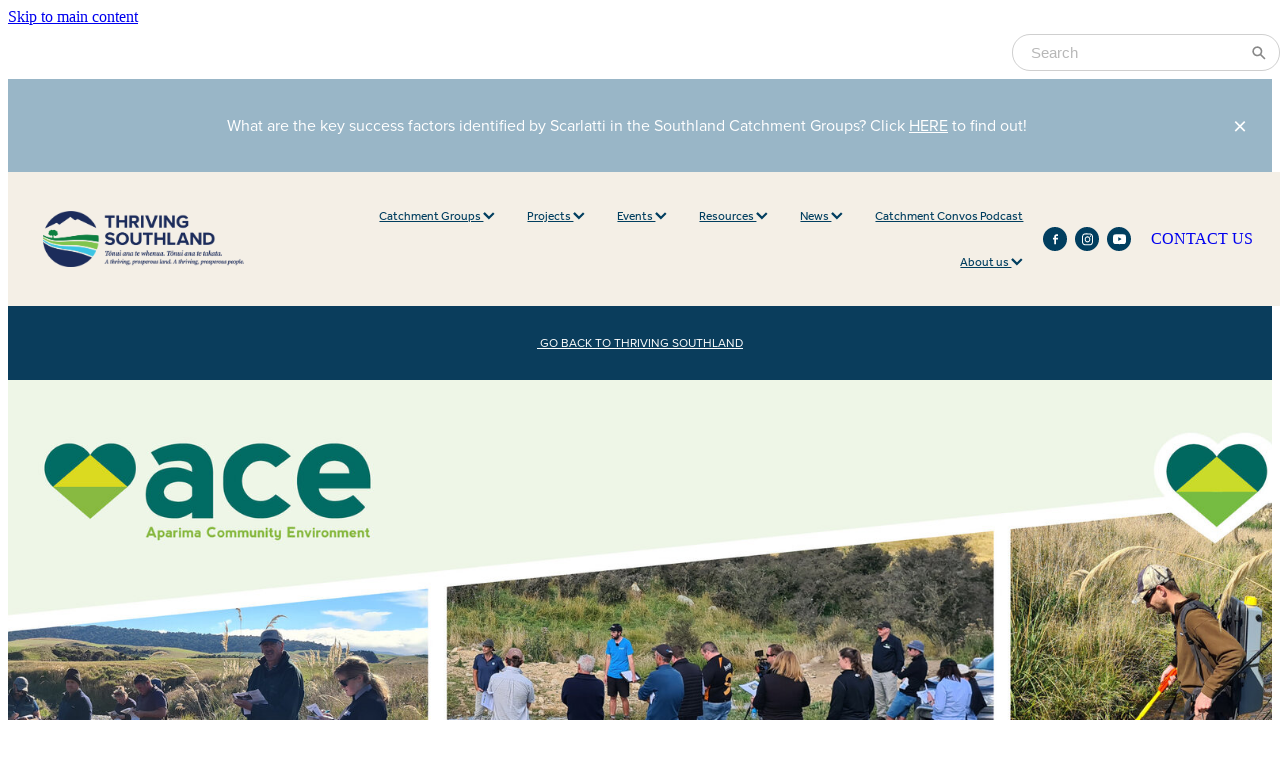

--- FILE ---
content_type: text/html; charset=UTF-8
request_url: https://www.thrivingsouthland.co.nz/ace_current-events/
body_size: 19727
content:
<!-- Website made on Rocketspark -->
<!DOCTYPE html>
<!-- Blank -->
<html class="">
<head>
    <!-- Global site tag (gtag.js) - Google Analytics -->
                <script async src="https://www.googletagmanager.com/gtag/js?id=UA-175029660-1"></script>
                <script>
                window.dataLayer = window.dataLayer || [];
                function gtag(){dataLayer.push(arguments);}
                gtag('js', new Date());
                gtag('config', 'UA-175029660-1');
                </script>
                <!-- End Google Analytics -->
    <meta name='csrf-token' content='256fcfc6bb0ffb6ff6b3aaa27eebc31c'/>

    
    <meta http-equiv="Content-Type" content="text/html; charset=UTF-8"/>
    
    <title>Ace_current Events | Thriving Southland</title>
    <meta name="description" content="SORRY THERE ARE NO CURRENT EVENTS"/>
    <meta name="keywords" content=""/>
                    <link rel="icon" type="image/png" href="https://nz.rs-cdn.com/images/nwsmh-rmofz/logo/cropped-61648/pad192x192@stretch.png?v=20240709125733">
                <link rel="apple-touch-icon" href="https://nz.rs-cdn.com/images/nwsmh-rmofz/logo/cropped-61648/pad192x192@stretch.png?v=20240709125733"/>
                
    <script type="text/javascript" src="https://cdn.rocketspark.com/jquery-1.7.2.min.js?v=20260118143911"></script>
     <script> window.configs = {"development":"false","DEVELOPMENT":"false","requestType":"page","PREVIEW":"false","EDITOR":"false","template":"blank","navResizeTemplate":"","baseREMUnit":16,"screenSizes":{"t":{"fontSize":14,"contentWidth":400,"contentWidthOversize":400,"min":0,"max":400,"scale":0.7551,"subScale":0.95,"navScale":0.6,"legacy":false},"h":{"fontSize":16,"contentWidth":600,"contentWidthOversize":600,"min":0,"max":740,"scale":0.7551,"subScale":0.95,"navScale":0.6,"legacy":false},"s":{"fontSize":13,"contentWidth":740,"contentWidthOversize":740,"min":740,"max":1080,"scale":0.7959,"subScale":0.7959,"navScale":0.75,"legacy":false},"m":{"fontSize":16,"contentWidth":980,"contentWidthOversize":1080,"min":1080,"max":1460,"scale":1,"subScale":1,"navScale":1,"legacy":true},"l":{"fontSize":19,"contentWidth":1170,"contentWidthOversize":1300,"min":1460,"max":0,"scale":1.1938,"subScale":1.1938,"navScale":1.1,"legacy":false}},"publicURL":"https:\/\/www.thrivingsouthland.co.nz","shortnameURL":"https:\/\/thrivingsouthland.rocketspark.co.nz","titleData":{"companyName":"Thriving Southland","position":"right","separator":" | "},"CONSOLE_OVERRIDE":true,"noZensmooth":true,"release":"2026.1.15","browserSupport":{"chrome":86,"firefox":78,"edge":86,"internet explorer":12,"ie":12,"opera":72,"edgeMobile":44,"safari":13,"samsung browser":12,"android":89},"siteAutoPopupSettings":"","globalisationEnabled":false,"analyticsMode":"UA"}; </script> <link rel="stylesheet" href="https://cdn.rocketspark.com/_dist/css/auth~vendors.6da4c5858d05.bundle.css" type="text/css" media="all" /> <link rel="stylesheet" href="https://cdn.rocketspark.com/_dist/css/public.d84e6703d527.bundle.css" type="text/css" media="all" /> <link rel="stylesheet" href="https://cdn.rocketspark.com/_dist/css/public~vendors.ece6f489e4ad.bundle.css" type="text/css" media="all" /> <link rel="stylesheet" href="https://cdn.rocketspark.com/_dist/css/dashboard~vendors.9c624b80e5b6.bundle.css" type="text/css" media="all" /> <link rel="preload" as="style" href="https://cdn.icomoon.io/181725/Rocketspark/style.css?8gzh5b" onload="this.onload=null;this.rel='stylesheet'"> <link rel="stylesheet" href="/node_modules/@rocketspark/flint-ui/dist/rocketspark/rocketspark.css?v=1768700351"> <link rel="stylesheet" href="/node_modules/@rocketspark/image-gallery/build/css/index.css"> <script type="text/javascript" src="https://cdn.rocketspark.com/_dist/js/public.min.v20260118143911.js" ></script> <script type="text/javascript" src="https://cdn.rocketspark.com/_dist/js/commons.d2b27aedbfc7.bundle.js" ></script> <script type="text/javascript" src="https://cdn.rocketspark.com/_dist/js/blog~vendors.33618b6145a5.bundle.js" ></script> <script type="text/javascript" src="https://cdn.rocketspark.com/_dist/js/shop~vendors.c0601673efb1.bundle.js" ></script> <script type="text/javascript" src="https://cdn.rocketspark.com/_dist/js/houston~vendors.938afeba088b.bundle.js" ></script> <script type="text/javascript" src="https://cdn.rocketspark.com/_dist/js/auth~vendors.73d62d57e163.bundle.js" ></script> <script type="text/javascript" src="https://cdn.rocketspark.com/_dist/js/dashboard~vendors.b1c830a3c85d.bundle.js" ></script> <script type="text/javascript" src="https://cdn.rocketspark.com/_dist/js/blastoff~vendors.a2b315161b63.bundle.js" ></script> <script type="text/javascript" src="https://cdn.rocketspark.com/_dist/js/public~vendors.d060b7760600.bundle.js" ></script> <script type="text/javascript" src="https://cdn.rocketspark.com/_dist/js/public.1ebb063cfa6f.bundle.js" ></script> <script type="module" src="https://nz.rs-cdn.com/node_modules/@rocketspark/flint-ui/dist/rocketspark/rocketspark.esm.js?v=1768700351"></script> <!--suppress ES6ConvertVarToLetConst --> <script> var detectedLogoWidth = localStorage.getItem('detectedLogoWidth'); if (detectedLogoWidth) { var style = document.createElement('style'); style.innerHTML = "@media all and (min-width: 740px) { #header #logo, #header .logo { width: " + detectedLogoWidth + '; } }'; document.head.appendChild(style); } </script> <link rel="stylesheet" href="https://nz.rs-cdn.com/site_files/24893/58838/css/css.css?v=20260114153837" type="text/css" media="all" title="dynamicstyle" /> <link rel="stylesheet" href="https://nz.rs-cdn.com/site_files/24893/assets/page/page400346.css?v=20260118155941" type="text/css" media="screen" id="pagestyle" /> <link rel="preload" href="https://nz.rs-cdn.com/site_files/24893/assets/page/page400346_deferred.css?v=20260118155941" as="style" onload="this.onload=null;this.rel='stylesheet'" /> <meta name="viewport" content="width=device-width, initial-scale=1"> 
            <script defer type="text/javascript" src="//use.typekit.net/ik/[base64].js"></script>
        <style>
            #footer .footer__decal{display:none;}
@media (max-width: 740px) {html:not(.responsive-disabled) .mobile-powered-by {display:none;}}

        </style>
        <!-- Google tag (gtag.js) -->
<script async src="https://www.googletagmanager.com/gtag/js?id=G-D97NZ78191"></script>
<script>
  window.dataLayer = window.dataLayer || [];
  function gtag(){dataLayer.push(arguments);}
  gtag('js', new Date());

  gtag('config', 'G-D97NZ78191');
</script>
<meta name="google-site-verification" content="0wOFU2HEnUiIQ43qjOw6wYBW2SJ3RiyCi4M3s8IIyzo" />
<meta property="og:image" content="https://nz.rs-cdn.com/images/nwsmh-rmofz/stack_backgrounds/d8a0c808d3faf98f88a40b529e55f1cd/w1200.jpg">
<meta property="og:image" content="https://nz.rs-cdn.com/images/nwsmh-rmofz/page/a547eeb660e180db98ffe96077622bcd__859a/w1200.png">
<meta property="og:image" content="https://nz.rs-cdn.com/images/nwsmh-rmofz/page/705275f5fa6a036bae9ac917846a67ff__144c/w1200.png">
<meta property="og:image" content="https://nz.rs-cdn.com/images/nwsmh-rmofz/page/02ae5a87fdbeb74f74aa7c3c02244f7a__b17d/w1200.png">
    
    
    
</head>
<body id="page_233" data-id="997f40db-3a6e-4d5e-b3bc-9045863506cd" data-page-id="400346" class="" data-content-schedule="{&quot;isScheduled&quot;:false,&quot;scheduledAt&quot;:null}">
    <a href="#main_body" class="_925853a1 _925853a1--11cae30b _7720d2f9">Skip to main content</a>        <div id="fb-root"></div>

    <!-- Google tag (gtag.js) -->
<script async src="https://www.googletagmanager.com/gtag/js?id=G-9EDSHCF7Y6"></script>
<script>
  window.dataLayer = window.dataLayer || [];
  function gtag(){dataLayer.push(arguments);}
  gtag('js', new Date());

  gtag('config', 'G-9EDSHCF7Y6');
</script>

<script src="https://static.elfsight.com/platform/platform.js" data-use-service-core defer></script>
<div class="elfsight-app-37a00092-2275-4632-b0a8-fd1765494444" data-elfsight-app-lazy></div>    <style>.old-browser-popup{position:fixed;width:100%;height:100%;z-index:9999999}.old-browser-popup__background-fade{position:absolute;background:#000;width:100%;height:100%;opacity:.6;z-index:1}.old-browser-popup__box{position:relative;z-index:2;width:42.25rem;margin:0 auto;text-align:center;top:40%}.old-browser-popup__inner{padding:3rem 2rem;font-size:1rem}.old-browser-popup__inner .site-button{margin:1rem auto 0;font-size:1.2rem}@media (max-width:720px){.old-browser-popup__box{width:90%;top:50%;-ms-transform:translate(0,-50%);-webkit-transform:translate(0,-50%);transform:translate(0,-50%)}.old-browser-popup__box br{display:none}.old-browser-popup__inner a.site-button{font-size:16px}}</style>
    <script src="https://cdn.jsdelivr.net/npm/ua-parser-js@0/dist/ua-parser.min.js"></script>
    <script type="text/javascript">
    "use strict";if(!window.PREVIEW&&!window.EDITOR&&window.sessionStorage&&null===window.sessionStorage.getItem("old-browser")){var browserName,version,parser=new UAParser,popup='<div class="old-browser-popup"><div class="old-browser-popup__background-fade"></div><div class="old-browser-popup__box content-background"><div class="old-browser-popup__inner p-font p-font-colour">Our website doesn\'t fully support the browser you are using, we <br/>recommend you <a href="https://updatemybrowser.org/" target="_blank">update to a newer version</a>.<br/><a onclick="location.reload();" class="site-button">Continue with current browser</a></div></div></div>';if(void 0!==parser){void 0!==parser.getBrowser().name&&(browserName=parser.getBrowser().name.toLowerCase()),void 0!==parser.getBrowser().version&&(version=parseFloat(parser.getBrowser().version));var browserPopup=document.getElementById("old-browser-popup");if(void 0!==browserName){var configs=window.configs;if(Object.prototype.hasOwnProperty.call(configs,"browserSupport")&&Object.prototype.hasOwnProperty.call(configs.browserSupport,browserName)){var browserNameTest=configs.browserSupport[browserName];"edge"===browserName&&"mobile"===parser.getDevice().type&&(browserNameTest="edgeMobile"),version<configs.browserSupport[browserNameTest]&&document.body.insertAdjacentHTML("beforeend",popup)}}}window.sessionStorage.setItem("old-browser",!0)}
    </script>
    <div class="side-of-page">
            </div> <!-- end .side-of-page -->

    <div id="shadow">

        <div id="shadow_inner">
                <div class="announcement-bar">
        <div class="announcement-bar__content"><p class="text-center">What are the key success factors identified by Scarlatti in the Southland Catchment Groups? Click <a href="/catchment-groups/#Tips">HERE</a><strong><u></u></strong> to find out!&nbsp;</p><p class="text-center"><u><a href="/southlands-catchment-groups-2023/"></a></u></p></div>
        <rs-icon class="announcement-bar__close" name="x"></rs-icon>
    </div>
<div class="header _51cf2b51 header--template-right header--sticky-fix header--has-sticky">
    <div class="header__inner header__inner-width-full">
            <div class="header-logo header-logo--image">
            <a href="/" class="header-logo__inner" aria-label="thriving southland homepage">
                    </a>
        </div>
    <nav class="site-nav" id="site-navigation" aria-label="Main navigation">
            <div class="site-nav__desktop">
                            <div class="site-nav__item header-dropdown--has-dropdown">

                                            <a href="/catchment-groups/" class="site-nav__item-link">
                            Catchment Groups
                                                            <span class="header-dropdown__arrow"><?xml version="1.0" encoding="UTF-8"?>
<svg width="21px" height="14px" viewBox="0 0 21 14" version="1.1" xmlns="http://www.w3.org/2000/svg" xmlns:xlink="http://www.w3.org/1999/xlink">
    <g stroke="none" stroke-width="1" fill="none" fill-rule="evenodd">
        <polygon fill="#000000" points="20.1999615 3.43121387 10.4311754 13.2 0.286666716 3.05549133 2.95429677 0.2 10.4311754 7.67687861 17.5323315 0.575722543"></polygon>
    </g>
</svg></span>
                                                    </a>
                    
                                            <div class="header-dropdown">
                            <div class="header-dropdown__menu">
                                                                    <a class="header-dropdown__link " href="/ace_about-us/">ACE_About Us</a>
                                                                    <a class="header-dropdown__link " href="/scarlatti-insights/">Scarlatti Insights</a>
                                                                    <a class="header-dropdown__link " href="/waiau-and-upper-oreti/">Waiau &amp; Upper Oreti</a>
                                                                    <a class="header-dropdown__link " href="/aparima/">Aparima</a>
                                                                    <a class="header-dropdown__link " href="/lower-and-mid-oreti/">Lower &amp; Mid Oreti</a>
                                                                    <a class="header-dropdown__link " href="/upper-mataura/">Upper Mataura</a>
                                                                    <a class="header-dropdown__link " href="/mid-and-lower-mataura/">Mid &amp; Lower Mataura</a>
                                                                    <a class="header-dropdown__link " href="/we-love-what-we-do/">We love what we do</a>
                                                            </div>
                        </div>
                                    </div>
                            <div class="site-nav__item header-dropdown--has-dropdown">

                                            <a href="/projects/" class="site-nav__item-link">
                            Projects
                                                            <span class="header-dropdown__arrow"><?xml version="1.0" encoding="UTF-8"?>
<svg width="21px" height="14px" viewBox="0 0 21 14" version="1.1" xmlns="http://www.w3.org/2000/svg" xmlns:xlink="http://www.w3.org/1999/xlink">
    <g stroke="none" stroke-width="1" fill="none" fill-rule="evenodd">
        <polygon fill="#000000" points="20.1999615 3.43121387 10.4311754 13.2 0.286666716 3.05549133 2.95429677 0.2 10.4311754 7.67687861 17.5323315 0.575722543"></polygon>
    </g>
</svg></span>
                                                    </a>
                    
                                            <div class="header-dropdown">
                            <div class="header-dropdown__menu">
                                                                    <a class="header-dropdown__link " href="/southland-food-and-fibre/">Southland Food &amp; Fibre</a>
                                                                    <a class="header-dropdown__link " href="/funders-sponsors/">Funders/Sponsors</a>
                                                                    <a class="header-dropdown__link " href="/carbon-neutral-dipton/">Carbon Neutral Dipton</a>
                                                                    <a class="header-dropdown__link " href="/understanding-the-land-to-drive-change/">Understanding the Land to Drive Change</a>
                                                                    <a class="header-dropdown__link " href="/beyond-regulation-mataura-catchment-project/">Beyond Regulation Mataura Catchment Project</a>
                                                                    <a class="header-dropdown__link " href="/winter-crop-cultivation-trial/">Winter Crop Cultivation Trial</a>
                                                                    <a class="header-dropdown__link " href="/makarewa-headwaters-revival-project/">Makarewa Headwaters Revival Project</a>
                                                                    <a class="header-dropdown__link " href="/southland-christmas-competition/">Southland Christmas Competition</a>
                                                                    <a class="header-dropdown__link " href="/bnz-supported-projects/">BNZ supported projects</a>
                                                                    <a class="header-dropdown__link " href="/wetland-development-fund/">Wetland Development Fund</a>
                                                                    <a class="header-dropdown__link " href="/waiau-catchment-project/">Waiau Catchment Project </a>
                                                            </div>
                        </div>
                                    </div>
                            <div class="site-nav__item header-dropdown--has-dropdown">

                                            <a href="/events/" class="site-nav__item-link">
                            Events
                                                            <span class="header-dropdown__arrow"><?xml version="1.0" encoding="UTF-8"?>
<svg width="21px" height="14px" viewBox="0 0 21 14" version="1.1" xmlns="http://www.w3.org/2000/svg" xmlns:xlink="http://www.w3.org/1999/xlink">
    <g stroke="none" stroke-width="1" fill="none" fill-rule="evenodd">
        <polygon fill="#000000" points="20.1999615 3.43121387 10.4311754 13.2 0.286666716 3.05549133 2.95429677 0.2 10.4311754 7.67687861 17.5323315 0.575722543"></polygon>
    </g>
</svg></span>
                                                    </a>
                    
                                            <div class="header-dropdown">
                            <div class="header-dropdown__menu">
                                                                    <a class="header-dropdown__link " href="/agritech2025/">agritech2025</a>
                                                            </div>
                        </div>
                                    </div>
                            <div class="site-nav__item header-dropdown--has-dropdown">

                                            <a href="/resources/" class="site-nav__item-link">
                            Resources
                                                            <span class="header-dropdown__arrow"><?xml version="1.0" encoding="UTF-8"?>
<svg width="21px" height="14px" viewBox="0 0 21 14" version="1.1" xmlns="http://www.w3.org/2000/svg" xmlns:xlink="http://www.w3.org/1999/xlink">
    <g stroke="none" stroke-width="1" fill="none" fill-rule="evenodd">
        <polygon fill="#000000" points="20.1999615 3.43121387 10.4311754 13.2 0.286666716 3.05549133 2.95429677 0.2 10.4311754 7.67687861 17.5323315 0.575722543"></polygon>
    </g>
</svg></span>
                                                    </a>
                    
                                            <div class="header-dropdown">
                            <div class="header-dropdown__menu">
                                                                    <a class="header-dropdown__link " href="/making-sense-of-the-rules-webinar/">Making Sense of the Rules Webinar</a>
                                                                    <a class="header-dropdown__link " href="/info-hub/">Info Hub</a>
                                                                    <a class="header-dropdown__link " href="/pragmatica/">Pragmatica</a>
                                                                    <a class="header-dropdown__link " href="/winter-grazing/">Winter Grazing</a>
                                                                    <a class="header-dropdown__link " href="/annual-reports/">Annual Reports</a>
                                                                    <a class="header-dropdown__link " href="/catchment-factsheets/">Catchment Factsheets</a>
                                                                    <a class="header-dropdown__link " href="/science-report/">Science Report</a>
                                                                    <a class="header-dropdown__link " href="/southlands-catchment-groups-2023/">Southland&#039;s Catchment Groups 2023</a>
                                                                    <a class="header-dropdown__link " href="/succession-planning/">Succession Planning</a>
                                                                    <a class="header-dropdown__link " href="/annual-survey/">Annual Survey</a>
                                                                    <a class="header-dropdown__link " href="/scarlatti-insights/">Scarlatti Insights</a>
                                                            </div>
                        </div>
                                    </div>
                            <div class="site-nav__item header-dropdown--has-dropdown">

                                            <a href="/news/" class="site-nav__item-link">
                            News
                                                            <span class="header-dropdown__arrow"><?xml version="1.0" encoding="UTF-8"?>
<svg width="21px" height="14px" viewBox="0 0 21 14" version="1.1" xmlns="http://www.w3.org/2000/svg" xmlns:xlink="http://www.w3.org/1999/xlink">
    <g stroke="none" stroke-width="1" fill="none" fill-rule="evenodd">
        <polygon fill="#000000" points="20.1999615 3.43121387 10.4311754 13.2 0.286666716 3.05549133 2.95429677 0.2 10.4311754 7.67687861 17.5323315 0.575722543"></polygon>
    </g>
</svg></span>
                                                    </a>
                    
                                            <div class="header-dropdown">
                            <div class="header-dropdown__menu">
                                                                    <a class="header-dropdown__link " href="/latest-newsletter/">Latest Newsletter</a>
                                                                    <a class="header-dropdown__link " href="/in-the-media/">In the Media</a>
                                                                    <a class="header-dropdown__link " href="/videos/">Videos</a>
                                                            </div>
                        </div>
                                    </div>
                            <div class="site-nav__item">

                                            <a href="/catchment-convos-podcast/" class="site-nav__item-link">
                            Catchment Convos Podcast
                                                    </a>
                    
                                    </div>
                            <div class="site-nav__item header-dropdown--has-dropdown">

                                            <a href="/about-us/" class="site-nav__item-link">
                            About us
                                                            <span class="header-dropdown__arrow"><?xml version="1.0" encoding="UTF-8"?>
<svg width="21px" height="14px" viewBox="0 0 21 14" version="1.1" xmlns="http://www.w3.org/2000/svg" xmlns:xlink="http://www.w3.org/1999/xlink">
    <g stroke="none" stroke-width="1" fill="none" fill-rule="evenodd">
        <polygon fill="#000000" points="20.1999615 3.43121387 10.4311754 13.2 0.286666716 3.05549133 2.95429677 0.2 10.4311754 7.67687861 17.5323315 0.575722543"></polygon>
    </g>
</svg></span>
                                                    </a>
                    
                                            <div class="header-dropdown">
                            <div class="header-dropdown__menu">
                                                                    <a class="header-dropdown__link " href="/current-vacancies/">Current Vacancies</a>
                                                                    <a class="header-dropdown__link " href="/partners-and-sponsors/">Partners &amp; Sponsors</a>
                                                                    <a class="header-dropdown__link " href="/donate/">Donate</a>
                                                            </div>
                        </div>
                                    </div>
                    </div>
        <div class="site-nav__mobile">
                            <div class="site-nav__item site-nav__item--mobile">
                    <a href="/blog/" class="site-nav__item-link">Blog</a>
                </div>
                    </div>
            <div class="header-buttons">
        <a href="/contact/" class="_925853a1 _925853a1--f2de6e2d _4b0152f0" target="">
            CONTACT US
        </a>
    </div>

    </nav>
    <div class="header-icons">
                <div class="header-social-icons social-container style3 pageMenu custom">
        <div class="social-row">
                                                <a class="social-icon facebook-icon" href="https://www.facebook.com/ThrivingSouthland/" target="_blank" title="A link to this website's Facebook.">
                        <svg height="17" width="9" xmlns:xlink="http://www.w3.org/1999/xlink" xmlns="http://www.w3.org/2000/svg" viewBox="0 0 9 17">
    <path fill-rule="evenodd" d="M 8.86 9.02 C 8.86 9.02 5.61 9.02 5.61 9.02 C 5.61 9.02 5.61 17 5.61 17 C 5.61 17 2.3 17 2.3 17 C 2.3 17 2.3 9.02 2.3 9.02 C 2.3 9.02 0 9.02 0 9.02 C 0 9.02 0 6.15 0 6.15 C 0 6.15 2.3 6.15 2.3 6.15 C 2.3 6.15 2.3 4.97 2.3 3.7 C 2.3 1.77 3.66 0 6.79 0 C 8.05 0 8.99 0.11 8.99 0.11 C 8.99 0.11 8.91 2.79 8.91 2.79 C 8.91 2.79 7.96 2.79 6.92 2.79 C 5.79 2.79 5.61 3.26 5.61 4.05 C 5.61 4.15 5.61 4.19 5.61 4.19 C 5.61 4.41 5.61 4.95 5.61 6.15 C 5.61 6.15 9 6.15 9 6.15 C 9 6.15 8.86 9.02 8.86 9.02 Z" />
</svg>
                    </a>
                                    <a class="social-icon instagram-icon" href="https://instagram.com/thrivingsouthland" target="_blank" title="A link to this website's Instagram.">
                        <?xml version="1.0" encoding="utf-8"?>
<!-- Generator: Adobe Illustrator 19.2.1, SVG Export Plug-In . SVG Version: 6.00 Build 0)  -->
<svg version="1.1" id="Layer_1" xmlns="http://www.w3.org/2000/svg" xmlns:xlink="http://www.w3.org/1999/xlink" x="0px" y="0px"
	 viewBox="0 0 504 504" style="enable-background:new 0 0 504 504;" xml:space="preserve">
<g>
	<path d="M504,191c-0.4-5.2-0.9-32.5-1.1-37.7c-1-23.9-3.8-47.5-13.4-69.7C471.8,42.7,440.6,17.8,397.7,7c-19-4.8-38.5-5.7-57.9-6.2
		c-0.2,0-0.3,0-0.4,0C284.2,0.8,224.3,0,169.1,0c-5.2,0.4-10.5,0.9-15.7,1.1c-23.9,1-47.5,3.8-69.7,13.4
		C42.8,32.2,17.9,63.4,7.1,106.3c-4.8,19-5.7,38.5-6.2,57.9L0,335c0.4,5.2,0.9,10.5,1.1,15.7c1,23.9,3.8,47.5,13.4,69.7
		c17.7,40.9,48.9,65.8,91.8,76.6c19,4.8,38.5,5.7,57.9,6.2c0.2,0,0.3,0,0.4,0c55.2,0,115.1,0.8,170.3,0.8c5.2-0.4,10.5-0.9,15.7-1.1
		c23.9-1,47.5-3.8,69.7-13.4c40.9-17.7,65.8-48.9,76.6-91.8c4.8-19,5.7-38.5,6.2-57.9c0-0.2,0-0.3,0-0.4
		C503.2,284.1,504,246.2,504,191z M456.8,353.9c-0.5,12.2-2.1,24.7-5.3,36.4c-9.9,36.4-34.6,57.6-71.3,63.3
		c-21.4,3.4-43.4,3.8-65.2,4.3c-29.5,0.8-59,0.7-88.5,0.4c-29.6-0.4-59.3-0.8-88.9-2.6c-26-1.6-49.4-10.2-67.2-30.7
		c-12.7-14.6-19.3-32-21.3-50.8c-2-19.7-2.8-39.5-3.2-59.3c-0.6-29.5-0.7-59-0.4-88.5c0.4-29.6,0.8-59.3,2.6-88.9
		c1.6-26,10.2-49.4,30.7-67.2c14.6-12.7,32-19.3,50.8-21.3c19.7-2,39.5-2.8,59.3-3.2c29.5-0.6,59-0.7,88.5-0.4
		c29.6,0.4,59.3,0.8,88.9,2.6c26,1.6,49.4,10.2,67.2,30.7c12.7,14.6,19.3,32,21.3,50.8c2,19.7,2.8,39.5,3.3,59.3
		c0.5,21,0.9,42,0.9,63c0.3,0-0.3,0,0,0C458.3,285.9,458,319.9,456.8,353.9z"/>
	<path d="M381.5,252.1c0,71.7-58.1,129.5-129.9,129.4c-71.4-0.1-129.2-58.1-129.1-129.6c0.1-71.7,58.1-129.5,129.9-129.4
		C323.8,122.6,381.5,180.6,381.5,252.1z M251.9,335.8c45.9,0,83.9-37.5,83.9-82.9c0-46.7-37.2-84.7-83-84.8
		c-46.9,0-84.6,37.3-84.7,83.6C168.2,298.2,205.7,335.8,251.9,335.8z"/>
	<path d="M386.2,87.2c16.9-0.1,30.6,13.4,30.6,30.3c0,16.8-13.6,30.5-30.4,30.5c-16.7,0-30.5-13.8-30.4-30.6
		C356.1,100.8,369.7,87.2,386.2,87.2z"/>
</g>
</svg>

                    </a>
                                    <a class="social-icon youtube-icon" href="https://www.youtube.com/channel/UCERVHLoTWa0c4IL4BC4b_Kw" target="_blank" title="A link to this website's Youtube.">
                        <!-- Generator: Avocode undefined - http://avocode.com -->
<svg height="17" width="25" xmlns:xlink="http://www.w3.org/1999/xlink" xmlns="http://www.w3.org/2000/svg" viewBox="0 0 25 17">
    <path fill-rule="evenodd" d="M 12.51 0 C 12.51 0 12.49 0 12.49 0 C 12.49 0 7.25 0 3.75 0.24 C 3.26 0.3 2.19 0.31 1.24 1.27 C 0.49 2 0.25 3.67 0.25 3.67 C 0.25 3.67 0 5.62 0 7.58 C 0 7.58 0 9.41 0 9.41 C 0 11.37 0.25 13.33 0.25 13.33 C 0.25 13.33 0.49 14.99 1.24 15.72 C 2.19 16.69 3.44 16.66 4 16.76 C 6 16.94 12.5 17 12.5 17 C 12.5 17 12.5 17 12.5 17 C 12.5 17 17.75 16.99 21.25 16.75 C 21.74 16.69 22.81 16.69 23.76 15.72 C 24.51 14.99 24.75 13.33 24.75 13.33 C 24.75 13.33 25 11.37 25 9.41 C 25 9.41 25 7.58 25 7.58 C 25 5.62 24.75 3.67 24.75 3.67 C 24.75 3.67 24.51 2 23.76 1.27 C 22.81 0.31 21.74 0.3 21.25 0.24 C 17.75 0 12.51 0 12.51 0 M 9.92 11.63 C 9.92 11.63 16.67 8.25 16.67 8.25 C 16.67 8.25 9.92 4.84 9.92 4.84 C 9.92 4.84 9.92 11.63 9.92 11.63 Z" />
</svg>
                    </a>
                                    </div>
    </div>

        
    </div>        <div class="header-buttons">
        <a href="/contact/" class="_925853a1 _925853a1--f2de6e2d _4b0152f0" target="">
            CONTACT US
        </a>
    </div>

    <div class="header-mobile header-mobile--icon-count-1">
    <button class="header-mobile__icons header__hamburger header__hamburger--mobile header__hamburger--squeeze" type="button" aria-label="Open navigation menu" aria-controls="site-navigation" aria-expanded="false">
      <span class="header__hamburger-box">
        <span class="header__hamburger-inner"></span>
      </span>
    </button>    
    </div>

    </div>

                <div class="_708858fd" data-hidden=""></div>
    </div>
    <div class="_c22d63fc"></div>
<div class="feature-area-main feature-area-main--main feature-area-main--above" id="feature-area"><div class="mobile-menu-bar mobile-menu-bar--1-count mobile-menu-component no-feature single"><a class="mobile-menu-icon mobile-menu-toggle"><span></span></a></div></div>            <div id="content">

                <div id="main_body" class="main-body">
                                        <div class="stack_area _6e2724bf">
                        <section class="stack _bf4e9d50 stack--content-width-default stack--vertical-top stack--mobile-vertical-top custom-stack design-editable-stack content-editable-stack nstmh-stuqb nsdmh-71kci nscmh-hmi9k stack--content-linked stack--design-linked" data-id="9c7a18a5-5880-4592-bfad-0b6940978797"><div class="stack-inner _dbf617b7"><div class="column-container _5d5af514 column-container--has-more-settings"><div class="column _1100af70 _4993ced5 _4993ced5--559ae019 _1100af70--559ae019 _b45e4f82 nclmh-xpszy column--has-spacing column--has-no-top-bottom-spacing" data-column="1" id="column_1_stack_1960993" data-unique-id="nclmh-xpszy"><div class="block nblmh-7tk41 text_block _660c97b3"  data-id="5164383" data-uuid="9c7a179d-89be-4e28-ad0e-c91af700d2f3" data-block="nblmh-7tk41" data-block-type="text"><div class="block_content_container">    <div class="text_block_text p-font p-font-all">        <p class="p-font text-center"><a target="_self" rel="noopener" type="page" href="/home">&nbsp;GO BACK TO THRIVING SOUTHLAND</a></p>    </div></div></div></div></div></div></section><section class="stack _bf4e9d50 stack--content-width-default stack--vertical-top stack--mobile-vertical-top custom-stack design-editable-stack content-editable-stack nstmh-nqqw2 nsdmh-x3n7v nscmh-jurgg stack--design-linked" data-id="997f40db-4b3a-47d4-8e82-f17ea6128c14"><div class="background-image has-retina lazy-load stack--hide-background-image"></div><div class="stack-inner _dbf617b7"><div class="column-container _5d5af514 column-container--has-more-settings"><div class="column _1100af70 _4993ced5 _4993ced5--bf4acd63 _1100af70--bf4acd63 _b45e4f82 nclmh-fuby6 column--has-spacing column--no-blocks _461bbdfa" data-column="1" id="column_1_stack_1592159" data-unique-id="nclmh-fuby6"></div></div></div></section><section class="stack _bf4e9d50 stack--content-width-oversize stack--vertical-top stack--mobile-vertical-top custom-stack design-editable-stack content-editable-stack nstmh-kk6d5 nsdmh-27fet nscmh-nhmse stack--content-linked stack--design-linked" data-id="997f40db-56ba-421f-902b-6488bec8229c"><div class="stack-inner _dbf617b7"><div class="column-container _5d5af514 column-container--has-more-settings"><div class="column _1100af70 _4993ced5 _4993ced5--9b2b85dc _1100af70--9b2b85dc _b45e4f82 nclmh-yfkbs column--has-no-top-bottom-spacing" data-column="1" id="column_1_stack_1592160" data-unique-id="nclmh-yfkbs"><div class="block nblmh-g7oju picture_block _660c97b3"  data-id="4173502" data-uuid="999e3ae2-4527-4a7d-ba32-83571228b573" data-block="nblmh-g7oju" data-block-type="image"><div class="block_content_container"><span class="picture_block_holder"><div id="picture-4173502" class="picture picture-4173502 position-center hover-none shape-square filter-none align-center fx-enabled hover-fx-enabled sync-overlay sync-border" ><div class="picture_block_holder__spacer"></div><a class="gtm-event "  data-event="Click" data-event-category="Image" data-event-label="Page: ace_current-events - LinkTo:/ace_about-us/" href="/ace_about-us/" target="">    <div class="picture-text-effects text-align-center position-center">    <div class="picture-text-canvas-before"></div>    <div class="picture-text-canvas text-align-center position-center"><div class="picture-text-wrap"><div class="picture-text-background width-none" style="background: rgba(34, 34, 34, 0.9)"><div class="picture-title main-font"  style="color: #ffffff; letter-spacing: 0px; font-size: 16px; font-family: vcsm; font-weight: 700; font-style: normal"><span>About Us</span></div><div class="picture-subtitle p-font"  style="color: #ffffff; font-size: 14px; font-family: vcsm; font-weight: 400; font-style: normal"><p><span></span></p></div></div></div><div class="picture-snap-target-text"></div></div></div><picture>  <source type="image/webp" data-srcset="https://nz.rs-cdn.com/images/nwsmh-rmofz/page/02ae5a87fdbeb74f74aa7c3c02244f7a__ddfb/zoom156x48z77000cw203.png.webp, https://nz.rs-cdn.com/images/nwsmh-rmofz/page/02ae5a87fdbeb74f74aa7c3c02244f7a__da81/zoom156x48z77000cw203@2x.png.webp 2x" media="(min-width: 1460px)">  <source data-srcset="https://nz.rs-cdn.com/images/nwsmh-rmofz/page/02ae5a87fdbeb74f74aa7c3c02244f7a__ddfb/zoom156x48z77000cw203.png, https://nz.rs-cdn.com/images/nwsmh-rmofz/page/02ae5a87fdbeb74f74aa7c3c02244f7a__da81/zoom156x48z77000cw203@2x.png 2x" media="(min-width: 1460px)">  <source type="image/webp" data-srcset="https://nz.rs-cdn.com/images/nwsmh-rmofz/page/02ae5a87fdbeb74f74aa7c3c02244f7a__8a86/zoom130x40z77000cw168.png.webp, https://nz.rs-cdn.com/images/nwsmh-rmofz/page/02ae5a87fdbeb74f74aa7c3c02244f7a__f623/zoom130x40z77000cw168@2x.png.webp 2x" media="(min-width: 1080px) AND (max-width: 1460px)">  <source data-srcset="https://nz.rs-cdn.com/images/nwsmh-rmofz/page/02ae5a87fdbeb74f74aa7c3c02244f7a__8a86/zoom130x40z77000cw168.png, https://nz.rs-cdn.com/images/nwsmh-rmofz/page/02ae5a87fdbeb74f74aa7c3c02244f7a__f623/zoom130x40z77000cw168@2x.png 2x" media="(min-width: 1080px) AND (max-width: 1460px)">  <source type="image/webp" data-srcset="https://nz.rs-cdn.com/images/nwsmh-rmofz/page/02ae5a87fdbeb74f74aa7c3c02244f7a__40ca/zoom88x27z77000cw114.png.webp, https://nz.rs-cdn.com/images/nwsmh-rmofz/page/02ae5a87fdbeb74f74aa7c3c02244f7a__a576/zoom88x27z77000cw114@2x.png.webp 2x" media="(min-width: 740px) AND (max-width: 1080px)">  <source data-srcset="https://nz.rs-cdn.com/images/nwsmh-rmofz/page/02ae5a87fdbeb74f74aa7c3c02244f7a__40ca/zoom88x27z77000cw114.png, https://nz.rs-cdn.com/images/nwsmh-rmofz/page/02ae5a87fdbeb74f74aa7c3c02244f7a__a576/zoom88x27z77000cw114@2x.png 2x" media="(min-width: 740px) AND (max-width: 1080px)">  <source type="image/webp" data-srcset="https://nz.rs-cdn.com/images/nwsmh-rmofz/page/02ae5a87fdbeb74f74aa7c3c02244f7a__423c/zoom437x135z77000cw536.png.webp" media="(max-width: 740px)">  <source data-srcset="https://nz.rs-cdn.com/images/nwsmh-rmofz/page/02ae5a87fdbeb74f74aa7c3c02244f7a__423c/zoom437x135z77000cw536.png" media="(max-width: 740px)">  <source type="image/webp" data-srcset="https://nz.rs-cdn.com/images/nwsmh-rmofz/page/02ae5a87fdbeb74f74aa7c3c02244f7a__7b7a/zoom283x87z77000cw344.png.webp" media="(max-width: 400px)">  <source data-srcset="https://nz.rs-cdn.com/images/nwsmh-rmofz/page/02ae5a87fdbeb74f74aa7c3c02244f7a__7b7a/zoom283x87z77000cw344.png" media="(max-width: 400px)">  <img data-src="https://nz.rs-cdn.com/images/nwsmh-rmofz/page/02ae5a87fdbeb74f74aa7c3c02244f7a__8a86/zoom130x40z77000cw168.png"  data-block-id="4173502" alt="About Us" class="partial-width-image lazy-load"></picture></a></div></span></div></div></div><div class="column _1100af70 _4993ced5 _4993ced5--35d80a3e _1100af70--35d80a3e _b45e4f82 nclmh-d3bwv column--has-no-top-bottom-spacing" data-column="2" id="column_2_stack_1592160" data-unique-id="nclmh-d3bwv"><div class="block nblmh-tckqw picture_block _660c97b3"  data-id="4173500" data-uuid="999e3ae2-433b-4046-93b6-70979f8e5115" data-block="nblmh-tckqw" data-block-type="image"><div class="block_content_container"><span class="picture_block_holder"><div id="picture-4173500" class="picture picture-4173500 position-center hover-none shape-square filter-none align-center fx-enabled hover-fx-enabled sync-overlay sync-border" ><div class="picture_block_holder__spacer"></div><a class="gtm-event "  data-event="Click" data-event-category="Image" data-event-label="Page: ace_current-events - LinkTo:/ace_aceing-it/" href="/ace_aceing-it/" target="">    <div class="picture-text-effects text-align-center position-center">    <div class="picture-text-canvas-before"></div>    <div class="picture-text-canvas text-align-center position-center"><div class="picture-text-wrap"><div class="picture-text-background width-none" style="background: rgba(34, 34, 34, 0.9)"><div class="picture-title main-font"  style="color: #ffffff; letter-spacing: 0px; font-size: 16px; font-family: vcsm; font-weight: 700; font-style: normal"><span>ACE&#039;ing IT</span></div><div class="picture-subtitle p-font"  style="color: #ffffff; font-size: 16px; font-family: vcsm; font-weight: 400; font-style: normal"><p><span></span></p></div></div></div><div class="picture-snap-target-text"></div></div></div><picture>  <source type="image/webp" data-srcset="https://nz.rs-cdn.com/images/nwsmh-rmofz/page/d4badec86b9137f0ec8d2d7325a6c346__d646/zoom156x48z77000cw203.png.webp, https://nz.rs-cdn.com/images/nwsmh-rmofz/page/d4badec86b9137f0ec8d2d7325a6c346__608f/zoom156x48z77000cw203@2x.png.webp 2x" media="(min-width: 1460px)">  <source data-srcset="https://nz.rs-cdn.com/images/nwsmh-rmofz/page/d4badec86b9137f0ec8d2d7325a6c346__d646/zoom156x48z77000cw203.png, https://nz.rs-cdn.com/images/nwsmh-rmofz/page/d4badec86b9137f0ec8d2d7325a6c346__608f/zoom156x48z77000cw203@2x.png 2x" media="(min-width: 1460px)">  <source type="image/webp" data-srcset="https://nz.rs-cdn.com/images/nwsmh-rmofz/page/d4badec86b9137f0ec8d2d7325a6c346__188c/zoom130x40z77000cw168.png.webp, https://nz.rs-cdn.com/images/nwsmh-rmofz/page/d4badec86b9137f0ec8d2d7325a6c346__6364/zoom130x40z77000cw168@2x.png.webp 2x" media="(min-width: 1080px) AND (max-width: 1460px)">  <source data-srcset="https://nz.rs-cdn.com/images/nwsmh-rmofz/page/d4badec86b9137f0ec8d2d7325a6c346__188c/zoom130x40z77000cw168.png, https://nz.rs-cdn.com/images/nwsmh-rmofz/page/d4badec86b9137f0ec8d2d7325a6c346__6364/zoom130x40z77000cw168@2x.png 2x" media="(min-width: 1080px) AND (max-width: 1460px)">  <source type="image/webp" data-srcset="https://nz.rs-cdn.com/images/nwsmh-rmofz/page/d4badec86b9137f0ec8d2d7325a6c346__c092/zoom88x27z77000cw114.png.webp, https://nz.rs-cdn.com/images/nwsmh-rmofz/page/d4badec86b9137f0ec8d2d7325a6c346__2e30/zoom88x27z77000cw114@2x.png.webp 2x" media="(min-width: 740px) AND (max-width: 1080px)">  <source data-srcset="https://nz.rs-cdn.com/images/nwsmh-rmofz/page/d4badec86b9137f0ec8d2d7325a6c346__c092/zoom88x27z77000cw114.png, https://nz.rs-cdn.com/images/nwsmh-rmofz/page/d4badec86b9137f0ec8d2d7325a6c346__2e30/zoom88x27z77000cw114@2x.png 2x" media="(min-width: 740px) AND (max-width: 1080px)">  <source type="image/webp" data-srcset="https://nz.rs-cdn.com/images/nwsmh-rmofz/page/d4badec86b9137f0ec8d2d7325a6c346__ff0f/zoom437x135z77000cw536.png.webp" media="(max-width: 740px)">  <source data-srcset="https://nz.rs-cdn.com/images/nwsmh-rmofz/page/d4badec86b9137f0ec8d2d7325a6c346__ff0f/zoom437x135z77000cw536.png" media="(max-width: 740px)">  <source type="image/webp" data-srcset="https://nz.rs-cdn.com/images/nwsmh-rmofz/page/d4badec86b9137f0ec8d2d7325a6c346__9c45/zoom283x87z77000cw344.png.webp" media="(max-width: 400px)">  <source data-srcset="https://nz.rs-cdn.com/images/nwsmh-rmofz/page/d4badec86b9137f0ec8d2d7325a6c346__9c45/zoom283x87z77000cw344.png" media="(max-width: 400px)">  <img data-src="https://nz.rs-cdn.com/images/nwsmh-rmofz/page/d4badec86b9137f0ec8d2d7325a6c346__188c/zoom130x40z77000cw168.png"  data-block-id="4173500" alt="ACE&#039;ing IT" class="partial-width-image lazy-load"></picture></a></div></span></div></div></div><div class="column _1100af70 _4993ced5 _4993ced5--a8e98ba9 _1100af70--a8e98ba9 _b45e4f82 nclmh-jbhvg column--has-no-top-bottom-spacing" data-column="3" id="column_3_stack_1592160" data-unique-id="nclmh-jbhvg"><div class="block nblmh-sn1f9 picture_block _660c97b3"  data-id="4173504" data-uuid="999e3ae2-46d8-4545-a363-4a39c494c5e8" data-block="nblmh-sn1f9" data-block-type="image"><div class="block_content_container"><span class="picture_block_holder"><div id="picture-4173504" class="picture picture-4173504 position-center hover-none shape-square filter-none align-center fx-enabled hover-fx-enabled sync-overlay sync-border" ><div class="picture_block_holder__spacer"></div><a class="gtm-event "  data-event="Click" data-event-category="Image" data-event-label="Page: ace_current-events - LinkTo:/ace_past-events/" href="/ace_past-events/" target="">    <div class="picture-text-effects text-align-center position-center">    <div class="picture-text-canvas-before"></div>    <div class="picture-text-canvas text-align-center position-center"><div class="picture-text-wrap"><div class="picture-text-background width-none" style="background: rgba(34, 34, 34, 0.9)"><div class="picture-title main-font"  style="color: #ffffff; letter-spacing: 0px; font-size: 16px; font-family: vcsm; font-weight: 700; font-style: normal"><span>Events</span></div><div class="picture-subtitle p-font"  style="color: #ffffff; font-size: 14px; font-family: vcsm; font-weight: 400; font-style: normal"><p><span></span></p></div></div></div><div class="picture-snap-target-text"></div></div></div><picture>  <source type="image/webp" data-srcset="https://nz.rs-cdn.com/images/nwsmh-rmofz/page/a547eeb660e180db98ffe96077622bcd__0125/zoom156x48z77000cw203.png.webp, https://nz.rs-cdn.com/images/nwsmh-rmofz/page/a547eeb660e180db98ffe96077622bcd__7ca5/zoom156x48z77000cw203@2x.png.webp 2x" media="(min-width: 1460px)">  <source data-srcset="https://nz.rs-cdn.com/images/nwsmh-rmofz/page/a547eeb660e180db98ffe96077622bcd__0125/zoom156x48z77000cw203.png, https://nz.rs-cdn.com/images/nwsmh-rmofz/page/a547eeb660e180db98ffe96077622bcd__7ca5/zoom156x48z77000cw203@2x.png 2x" media="(min-width: 1460px)">  <source type="image/webp" data-srcset="https://nz.rs-cdn.com/images/nwsmh-rmofz/page/a547eeb660e180db98ffe96077622bcd__0773/zoom130x40z77000cw168.png.webp, https://nz.rs-cdn.com/images/nwsmh-rmofz/page/a547eeb660e180db98ffe96077622bcd__db51/zoom130x40z77000cw168@2x.png.webp 2x" media="(min-width: 1080px) AND (max-width: 1460px)">  <source data-srcset="https://nz.rs-cdn.com/images/nwsmh-rmofz/page/a547eeb660e180db98ffe96077622bcd__0773/zoom130x40z77000cw168.png, https://nz.rs-cdn.com/images/nwsmh-rmofz/page/a547eeb660e180db98ffe96077622bcd__db51/zoom130x40z77000cw168@2x.png 2x" media="(min-width: 1080px) AND (max-width: 1460px)">  <source type="image/webp" data-srcset="https://nz.rs-cdn.com/images/nwsmh-rmofz/page/a547eeb660e180db98ffe96077622bcd__e9be/zoom88x27z77000cw114.png.webp, https://nz.rs-cdn.com/images/nwsmh-rmofz/page/a547eeb660e180db98ffe96077622bcd__292c/zoom88x27z77000cw114@2x.png.webp 2x" media="(min-width: 740px) AND (max-width: 1080px)">  <source data-srcset="https://nz.rs-cdn.com/images/nwsmh-rmofz/page/a547eeb660e180db98ffe96077622bcd__e9be/zoom88x27z77000cw114.png, https://nz.rs-cdn.com/images/nwsmh-rmofz/page/a547eeb660e180db98ffe96077622bcd__292c/zoom88x27z77000cw114@2x.png 2x" media="(min-width: 740px) AND (max-width: 1080px)">  <source type="image/webp" data-srcset="https://nz.rs-cdn.com/images/nwsmh-rmofz/page/a547eeb660e180db98ffe96077622bcd__cc0a/zoom437x135z77000cw536.png.webp" media="(max-width: 740px)">  <source data-srcset="https://nz.rs-cdn.com/images/nwsmh-rmofz/page/a547eeb660e180db98ffe96077622bcd__cc0a/zoom437x135z77000cw536.png" media="(max-width: 740px)">  <source type="image/webp" data-srcset="https://nz.rs-cdn.com/images/nwsmh-rmofz/page/a547eeb660e180db98ffe96077622bcd__6144/zoom283x87z77000cw344.png.webp" media="(max-width: 400px)">  <source data-srcset="https://nz.rs-cdn.com/images/nwsmh-rmofz/page/a547eeb660e180db98ffe96077622bcd__6144/zoom283x87z77000cw344.png" media="(max-width: 400px)">  <img data-src="https://nz.rs-cdn.com/images/nwsmh-rmofz/page/a547eeb660e180db98ffe96077622bcd__0773/zoom130x40z77000cw168.png"  data-block-id="4173504" alt="Events" class="partial-width-image lazy-load"></picture></a></div></span></div></div></div><div class="column _1100af70 _4993ced5 _4993ced5--577dd212 _1100af70--577dd212 _b45e4f82 nclmh-4mbqm column--has-no-top-bottom-spacing" data-column="4" id="column_4_stack_1592160" data-unique-id="nclmh-4mbqm"><div class="block nblmh-1jrch picture_block _660c97b3"  data-id="4173503" data-uuid="999e3ae2-4614-4e04-899b-fd426791f194" data-block="nblmh-1jrch" data-block-type="image"><div class="block_content_container"><span class="picture_block_holder"><div id="picture-4173503" class="picture picture-4173503 position-center hover-none shape-square filter-none align-center fx-enabled hover-fx-enabled sync-overlay sync-border" ><div class="picture_block_holder__spacer"></div><a class="gtm-event "  data-event="Click" data-event-category="Image" data-event-label="Page: ace_current-events - LinkTo:/ace_news-and-updates/" href="/ace_news-and-updates/" target="">    <div class="picture-text-effects text-align-center position-center">    <div class="picture-text-canvas-before"></div>    <div class="picture-text-canvas text-align-center position-center"><div class="picture-text-wrap"><div class="picture-text-background width-none" style="background: rgba(34, 34, 34, 0.9)"><div class="picture-title main-font"  style="color: #ffffff; letter-spacing: 0px; font-size: 16px; font-family: vcsm; font-weight: 700; font-style: normal"><span>News</span></div><div class="picture-subtitle p-font"  style="color: #ffffff; font-size: 14px; font-family: vcsm; font-weight: 400; font-style: normal"><p><span></span></p></div></div></div><div class="picture-snap-target-text"></div></div></div><picture>  <source type="image/webp" data-srcset="https://nz.rs-cdn.com/images/nwsmh-rmofz/page/705275f5fa6a036bae9ac917846a67ff__8b41/zoom156x48z77000cw203.png.webp, https://nz.rs-cdn.com/images/nwsmh-rmofz/page/705275f5fa6a036bae9ac917846a67ff__3f9e/zoom156x48z77000cw203@2x.png.webp 2x" media="(min-width: 1460px)">  <source data-srcset="https://nz.rs-cdn.com/images/nwsmh-rmofz/page/705275f5fa6a036bae9ac917846a67ff__8b41/zoom156x48z77000cw203.png, https://nz.rs-cdn.com/images/nwsmh-rmofz/page/705275f5fa6a036bae9ac917846a67ff__3f9e/zoom156x48z77000cw203@2x.png 2x" media="(min-width: 1460px)">  <source type="image/webp" data-srcset="https://nz.rs-cdn.com/images/nwsmh-rmofz/page/705275f5fa6a036bae9ac917846a67ff__7822/zoom130x40z77000cw168.png.webp, https://nz.rs-cdn.com/images/nwsmh-rmofz/page/705275f5fa6a036bae9ac917846a67ff__f196/zoom130x40z77000cw168@2x.png.webp 2x" media="(min-width: 1080px) AND (max-width: 1460px)">  <source data-srcset="https://nz.rs-cdn.com/images/nwsmh-rmofz/page/705275f5fa6a036bae9ac917846a67ff__7822/zoom130x40z77000cw168.png, https://nz.rs-cdn.com/images/nwsmh-rmofz/page/705275f5fa6a036bae9ac917846a67ff__f196/zoom130x40z77000cw168@2x.png 2x" media="(min-width: 1080px) AND (max-width: 1460px)">  <source type="image/webp" data-srcset="https://nz.rs-cdn.com/images/nwsmh-rmofz/page/705275f5fa6a036bae9ac917846a67ff__ef6c/zoom88x27z77000cw114.png.webp, https://nz.rs-cdn.com/images/nwsmh-rmofz/page/705275f5fa6a036bae9ac917846a67ff__351b/zoom88x27z77000cw114@2x.png.webp 2x" media="(min-width: 740px) AND (max-width: 1080px)">  <source data-srcset="https://nz.rs-cdn.com/images/nwsmh-rmofz/page/705275f5fa6a036bae9ac917846a67ff__ef6c/zoom88x27z77000cw114.png, https://nz.rs-cdn.com/images/nwsmh-rmofz/page/705275f5fa6a036bae9ac917846a67ff__351b/zoom88x27z77000cw114@2x.png 2x" media="(min-width: 740px) AND (max-width: 1080px)">  <source type="image/webp" data-srcset="https://nz.rs-cdn.com/images/nwsmh-rmofz/page/705275f5fa6a036bae9ac917846a67ff__b774/zoom437x135z77000cw536.png.webp" media="(max-width: 740px)">  <source data-srcset="https://nz.rs-cdn.com/images/nwsmh-rmofz/page/705275f5fa6a036bae9ac917846a67ff__b774/zoom437x135z77000cw536.png" media="(max-width: 740px)">  <source type="image/webp" data-srcset="https://nz.rs-cdn.com/images/nwsmh-rmofz/page/705275f5fa6a036bae9ac917846a67ff__9a05/zoom283x87z77000cw344.png.webp" media="(max-width: 400px)">  <source data-srcset="https://nz.rs-cdn.com/images/nwsmh-rmofz/page/705275f5fa6a036bae9ac917846a67ff__9a05/zoom283x87z77000cw344.png" media="(max-width: 400px)">  <img data-src="https://nz.rs-cdn.com/images/nwsmh-rmofz/page/705275f5fa6a036bae9ac917846a67ff__7822/zoom130x40z77000cw168.png"  data-block-id="4173503" alt="News" class="partial-width-image lazy-load"></picture></a></div></span></div></div></div><div class="column _1100af70 _4993ced5 _4993ced5--1638cb03 _1100af70--1638cb03 _b45e4f82 nclmh-6hxyp column--has-no-top-bottom-spacing" data-column="5" id="column_5_stack_1592160" data-unique-id="nclmh-6hxyp"><div class="block nblmh-uvx3t picture_block _660c97b3"  data-id="4173505" data-uuid="999e3ae2-4794-4cab-a532-7f1c6ba6791f" data-block="nblmh-uvx3t" data-block-type="image"><div class="block_content_container"><span class="picture_block_holder"><div id="picture-4173505" class="picture picture-4173505 position-center hover-none shape-square filter-none align-center fx-enabled hover-fx-enabled sync-overlay sync-border" ><div class="picture_block_holder__spacer"></div><a class="gtm-event "  data-event="Click" data-event-category="Image" data-event-label="Page: ace_current-events - LinkTo:/ace_gallery/" href="/ace_gallery/" target="">    <div class="picture-text-effects text-align-center position-center">    <div class="picture-text-canvas-before"></div>    <div class="picture-text-canvas text-align-center position-center"><div class="picture-text-wrap"><div class="picture-text-background width-none" style="background: rgba(34, 34, 34, 0.9)"><div class="picture-title main-font"  style="color: #ffffff; letter-spacing: 0px; font-size: 16px; font-family: vcsm; font-weight: 700; font-style: normal"><span>Gallery</span></div><div class="picture-subtitle p-font"  style="color: #ffffff; font-size: 14px; font-family: vcsm; font-weight: 400; font-style: normal"><p><span></span></p></div></div></div><div class="picture-snap-target-text"></div></div></div><picture>  <source type="image/webp" data-srcset="https://nz.rs-cdn.com/images/nwsmh-rmofz/page/486ecc663c928060d881b12e4acdfb72__2e9f/zoom156x48z77000cw203.png.webp, https://nz.rs-cdn.com/images/nwsmh-rmofz/page/486ecc663c928060d881b12e4acdfb72__5494/zoom156x48z77000cw203@2x.png.webp 2x" media="(min-width: 1460px)">  <source data-srcset="https://nz.rs-cdn.com/images/nwsmh-rmofz/page/486ecc663c928060d881b12e4acdfb72__2e9f/zoom156x48z77000cw203.png, https://nz.rs-cdn.com/images/nwsmh-rmofz/page/486ecc663c928060d881b12e4acdfb72__5494/zoom156x48z77000cw203@2x.png 2x" media="(min-width: 1460px)">  <source type="image/webp" data-srcset="https://nz.rs-cdn.com/images/nwsmh-rmofz/page/486ecc663c928060d881b12e4acdfb72__c778/zoom130x40z77000cw168.png.webp, https://nz.rs-cdn.com/images/nwsmh-rmofz/page/486ecc663c928060d881b12e4acdfb72__7b50/zoom130x40z77000cw168@2x.png.webp 2x" media="(min-width: 1080px) AND (max-width: 1460px)">  <source data-srcset="https://nz.rs-cdn.com/images/nwsmh-rmofz/page/486ecc663c928060d881b12e4acdfb72__c778/zoom130x40z77000cw168.png, https://nz.rs-cdn.com/images/nwsmh-rmofz/page/486ecc663c928060d881b12e4acdfb72__7b50/zoom130x40z77000cw168@2x.png 2x" media="(min-width: 1080px) AND (max-width: 1460px)">  <source type="image/webp" data-srcset="https://nz.rs-cdn.com/images/nwsmh-rmofz/page/486ecc663c928060d881b12e4acdfb72__d46a/zoom88x27z77000cw114.png.webp, https://nz.rs-cdn.com/images/nwsmh-rmofz/page/486ecc663c928060d881b12e4acdfb72__5445/zoom88x27z77000cw114@2x.png.webp 2x" media="(min-width: 740px) AND (max-width: 1080px)">  <source data-srcset="https://nz.rs-cdn.com/images/nwsmh-rmofz/page/486ecc663c928060d881b12e4acdfb72__d46a/zoom88x27z77000cw114.png, https://nz.rs-cdn.com/images/nwsmh-rmofz/page/486ecc663c928060d881b12e4acdfb72__5445/zoom88x27z77000cw114@2x.png 2x" media="(min-width: 740px) AND (max-width: 1080px)">  <source type="image/webp" data-srcset="https://nz.rs-cdn.com/images/nwsmh-rmofz/page/486ecc663c928060d881b12e4acdfb72__5d59/zoom437x135z77000cw536.png.webp" media="(max-width: 740px)">  <source data-srcset="https://nz.rs-cdn.com/images/nwsmh-rmofz/page/486ecc663c928060d881b12e4acdfb72__5d59/zoom437x135z77000cw536.png" media="(max-width: 740px)">  <source type="image/webp" data-srcset="https://nz.rs-cdn.com/images/nwsmh-rmofz/page/486ecc663c928060d881b12e4acdfb72__753f/zoom283x87z77000cw344.png.webp" media="(max-width: 400px)">  <source data-srcset="https://nz.rs-cdn.com/images/nwsmh-rmofz/page/486ecc663c928060d881b12e4acdfb72__753f/zoom283x87z77000cw344.png" media="(max-width: 400px)">  <img data-src="https://nz.rs-cdn.com/images/nwsmh-rmofz/page/486ecc663c928060d881b12e4acdfb72__c778/zoom130x40z77000cw168.png"  data-block-id="4173505" alt="Gallery" class="partial-width-image lazy-load"></picture></a></div></span></div></div></div><div class="column _1100af70 _4993ced5 _4993ced5--4ded362b _1100af70--4ded362b _b45e4f82 nclmh-mvtwd column--has-no-top-bottom-spacing" data-column="6" id="column_6_stack_1592160" data-unique-id="nclmh-mvtwd"><div class="block nblmh-25ovu picture_block _660c97b3"  data-id="4178792" data-uuid="999e3af7-4d30-4d30-b602-d0ddf11c24ac" data-block="nblmh-25ovu" data-block-type="image"><div class="block_content_container"><span class="picture_block_holder"><div id="picture-4178792" class="picture picture-4178792 position-center hover-none shape-square filter-none align-center fx-enabled hover-fx-enabled sync-overlay sync-border" ><div class="picture_block_holder__spacer"></div><a class="gtm-event "  data-event="Click" data-event-category="Image" data-event-label="Page: ace_current-events - LinkTo:/ace_contact-us/" href="/ace_contact-us/" target="">    <div class="picture-text-effects text-align-center position-center">    <div class="picture-text-canvas-before"></div>    <div class="picture-text-canvas text-align-center position-center"><div class="picture-text-wrap"><div class="picture-text-background width-none" style="background: rgba(34, 34, 34, 0.9)"><div class="picture-title main-font"  style="color: #ffffff; letter-spacing: 0px; font-size: 16px; font-family: vcsm; font-weight: 700; font-style: normal"><span>Contact Us</span></div><div class="picture-subtitle p-font"  style="color: #ffffff; font-size: 14px; font-family: vcsm; font-weight: 400; font-style: normal"><p><span></span></p></div></div></div><div class="picture-snap-target-text"></div></div></div><picture>  <source type="image/webp" data-srcset="https://nz.rs-cdn.com/images/nwsmh-rmofz/page/c6de79f322c5fe12fbb73d16b6a866e8__9a63/zoom156x48z77000cw203.png.webp, https://nz.rs-cdn.com/images/nwsmh-rmofz/page/c6de79f322c5fe12fbb73d16b6a866e8__dad4/zoom156x48z77000cw203@2x.png.webp 2x" media="(min-width: 1460px)">  <source data-srcset="https://nz.rs-cdn.com/images/nwsmh-rmofz/page/c6de79f322c5fe12fbb73d16b6a866e8__9a63/zoom156x48z77000cw203.png, https://nz.rs-cdn.com/images/nwsmh-rmofz/page/c6de79f322c5fe12fbb73d16b6a866e8__dad4/zoom156x48z77000cw203@2x.png 2x" media="(min-width: 1460px)">  <source type="image/webp" data-srcset="https://nz.rs-cdn.com/images/nwsmh-rmofz/page/c6de79f322c5fe12fbb73d16b6a866e8__5aa1/zoom130x40z77000cw168.png.webp, https://nz.rs-cdn.com/images/nwsmh-rmofz/page/c6de79f322c5fe12fbb73d16b6a866e8__b6a0/zoom130x40z77000cw168@2x.png.webp 2x" media="(min-width: 1080px) AND (max-width: 1460px)">  <source data-srcset="https://nz.rs-cdn.com/images/nwsmh-rmofz/page/c6de79f322c5fe12fbb73d16b6a866e8__5aa1/zoom130x40z77000cw168.png, https://nz.rs-cdn.com/images/nwsmh-rmofz/page/c6de79f322c5fe12fbb73d16b6a866e8__b6a0/zoom130x40z77000cw168@2x.png 2x" media="(min-width: 1080px) AND (max-width: 1460px)">  <source type="image/webp" data-srcset="https://nz.rs-cdn.com/images/nwsmh-rmofz/page/c6de79f322c5fe12fbb73d16b6a866e8__7a64/zoom88x27z77000cw114.png.webp, https://nz.rs-cdn.com/images/nwsmh-rmofz/page/c6de79f322c5fe12fbb73d16b6a866e8__0cdc/zoom88x27z77000cw114@2x.png.webp 2x" media="(min-width: 740px) AND (max-width: 1080px)">  <source data-srcset="https://nz.rs-cdn.com/images/nwsmh-rmofz/page/c6de79f322c5fe12fbb73d16b6a866e8__7a64/zoom88x27z77000cw114.png, https://nz.rs-cdn.com/images/nwsmh-rmofz/page/c6de79f322c5fe12fbb73d16b6a866e8__0cdc/zoom88x27z77000cw114@2x.png 2x" media="(min-width: 740px) AND (max-width: 1080px)">  <source type="image/webp" data-srcset="https://nz.rs-cdn.com/images/nwsmh-rmofz/page/c6de79f322c5fe12fbb73d16b6a866e8__95c7/zoom437x135z77000cw536.png.webp" media="(max-width: 740px)">  <source data-srcset="https://nz.rs-cdn.com/images/nwsmh-rmofz/page/c6de79f322c5fe12fbb73d16b6a866e8__95c7/zoom437x135z77000cw536.png" media="(max-width: 740px)">  <source type="image/webp" data-srcset="https://nz.rs-cdn.com/images/nwsmh-rmofz/page/c6de79f322c5fe12fbb73d16b6a866e8__164d/zoom283x87z77000cw344.png.webp" media="(max-width: 400px)">  <source data-srcset="https://nz.rs-cdn.com/images/nwsmh-rmofz/page/c6de79f322c5fe12fbb73d16b6a866e8__164d/zoom283x87z77000cw344.png" media="(max-width: 400px)">  <img data-src="https://nz.rs-cdn.com/images/nwsmh-rmofz/page/c6de79f322c5fe12fbb73d16b6a866e8__5aa1/zoom130x40z77000cw168.png"  data-block-id="4178792" alt="Contact Us" class="partial-width-image lazy-load"></picture></a></div></span></div></div></div></div></div></section><section class="stack _bf4e9d50 stack--content-width-oversize stack--vertical-top stack--mobile-vertical-top custom-stack design-editable-stack content-editable-stack nstmh-x82r3 nsdmh-g3ap5 nscmh-4cme3 stack--design-linked" data-id="997f4962-2a1c-4b12-810f-98fd57f1e0a8"><div class="stack-inner _dbf617b7"><div class="column-container _5d5af514 column-container--has-more-settings"><div class="column _1100af70 _4993ced5 _4993ced5--2036816a _1100af70--2036816a _b45e4f82 nclmh-tqrvn column--has-no-top-bottom-spacing" data-column="1" id="column_1_stack_1592217" data-unique-id="nclmh-tqrvn"><div class="block nblmh-g4jyh text_block _660c97b3"  data-id="4178643" data-uuid="999e3af6-d750-405b-8e28-9001dc5abb67" data-block="nblmh-g4jyh" data-block-type="text"><div class="block_content_container">    <div class="text_block_text p-font p-font-all">        <p class="p-font">ACE | Events</p>    </div></div></div></div></div></div></section><section class="stack _bf4e9d50 stack--content-width-oversize stack--vertical-top stack--mobile-vertical-top custom-stack design-editable-stack content-editable-stack nstmh-z5p9v nsdmh-brvgx nscmh-xbysm stack--design-linked" data-id="997f40db-5d30-4f4f-a7bb-e7fdcab2fe04"><div class="stack-inner _dbf617b7"><div class="column-container _5d5af514 column-container--has-more-settings"><div class="column _1100af70 _4993ced5 _4993ced5--f1d5e0d3 _1100af70--f1d5e0d3 _b45e4f82 nclmh-1q9qc column--has-no-top-bottom-spacing" data-column="1" id="column_1_stack_1592161" data-unique-id="nclmh-1q9qc"><div class="block nblmh-jocmw text_block _660c97b3"  data-id="4178671" data-uuid="999e3af6-ec55-4d0d-9ac8-76b8d9ebdcad" data-block="nblmh-jocmw" data-block-type="text"><div class="block_content_container"><div class="heading-container"><h3 class="heading text-center"><a target="_self" rel="noopener" type="page" href="/ace_current-events">UPCOMING EVENTS</a>&nbsp; |&nbsp; <a target="_self" rel="noopener" type="page" href="/ace_past-events">PAST EVENTS</a></h3></div>    <div class="text_block_text p-font p-font-all">            </div></div></div><div class="block nblmh-q6vjj text_block _660c97b3"  data-id="4178892" data-uuid="999e3af7-9f79-459c-bc04-86b7536211a6" data-block="nblmh-q6vjj" data-block-type="text"><div class="block_content_container">    <div class="text_block_text p-font p-font-all">        <p class="p-font text-center">SORRY THERE ARE NO CURRENT EVENTS</p>    </div></div></div></div></div></div></section><section class="stack _bf4e9d50 stack--content-width-full stack--vertical-top stack--mobile-vertical-top custom-stack design-editable-stack content-editable-stack nstmh-mhul7 nsdmh-sf5bg nscmh-ox6cb stack--footer _6a88ef4e" data-id="9851e87f-ce0c-48b7-a027-ebf4be66f3ce"><div class="stack-inner _dbf617b7"><div class="column-container _5d5af514 column-container--has-more-settings"><div class="column _1100af70 _4993ced5 _4993ced5--5f7d048c _1100af70--5f7d048c _b45e4f82 nclmh-q254e column--has-spacing column--has-no-top-bottom-spacing" data-column="1" id="column_1_stack_611216" data-unique-id="nclmh-q254e"><div class="block nblmh-m5eo5 block--picture _660c97b3 _982f9e32"  data-id="5134395" data-uuid="9c6e95dc-1a04-4091-ba46-c6a93606e72a" data-block="nblmh-m5eo5" data-block-type="picture"><div class="_0884a393 _0884a393 _0884a393--18b3f8a8">    <div class="_01cee16c _01cee16c--18b3f8a8">                    <img class="_ac00c56e _ac00c56e--18b3f8a8" data-sizes="w400h112,w840h237" data-src="https://dzpdbgwih7u1r.cloudfront.net/96a7135d-c09b-4f2d-8eb2-7ebed577950f/9c6e95dc-1a04-4091-ba46-c6a93606e72a/9c6e95dc-1ca0-4470-9060-522566ee82c7/w840h237-21f526dbe474ab00b310eb9edee4b883.png" alt="" width="100%">                </div></div></div><div class="block nblmh-xf1i9 text_block _660c97b3"  data-id="5164656" data-uuid="9c7a3052-03b0-4d25-a1f8-d280b787ba9f" data-block="nblmh-xf1i9" data-block-type="text"><div class="block_content_container"><div class="heading-container"><h2 class="heading">Thriving Southland is a community-led group with a vision to create a prosperous Southland, healthy people, healthy environment from the mountains to the sea.&nbsp;</h2></div>    <div class="text_block_text p-font p-font-all">            </div></div></div><div class="block nblmh-kce1o text_block _660c97b3"  data-id="6475910" data-uuid="a01c3fe3-2c18-4e64-a2e5-988a764ad2e1" data-block="nblmh-kce1o" data-block-type="text"><div class="block_content_container">    <div class="text_block_text p-font p-font-all">        <p class="p-font">View Privacy Policy <a target="_self" rel="noopener" type="page" href="/privacy-policy"><strong><u>HERE</u></strong></a></p>    </div></div></div></div><div class="column _1100af70 _4993ced5 _4993ced5--ffd0901c _1100af70--ffd0901c _b45e4f82 nclmh-s9ss8 column--has-spacing column--has-no-top-bottom-spacing" data-column="2" id="column_2_stack_611216" data-unique-id="nclmh-s9ss8"><div class="block nblmh-z7nxo text_block _660c97b3"  data-id="1753523" data-uuid="999e265b-572c-40e1-90d3-3bd9f340e431" data-block="nblmh-z7nxo" data-block-type="text"><div class="block_content_container"><div class="heading-container"><h3 class="heading">CONTACT US</h3></div>    <div class="text_block_text p-font p-font-all text-padding">        <p class="p-font">25 Don Street,<br>Invercargill 9810</p><p class="p-font"><a target="_blank" rel="noopener" type="website" href="tel:+6421466700">021 466 700</a><br><a target="_self" rel="noopener" type="website" href="mailto: &#111;&#102;&#102;&#105;&#99;&#101;&#64;&#116;&#104;&#114;&#105;&#118;&#105;&#110;&#103;&#115;&#111;&#117;&#116;&#104;&#108;&#97;&#110;&#100;&#46;&#99;&#111;&#46;&#110;&#122;">&#111;&#102;&#102;&#105;&#99;&#101;&#64;&#116;&#104;&#114;&#105;&#118;&#105;&#110;&#103;&#115;&#111;&#117;&#116;&#104;&#108;&#97;&#110;&#100;&#46;&#99;&#111;&#46;&#110;&#122;</a></p>    </div></div></div><div class="block nblmh-8t4mb text_block _660c97b3"  data-id="1736009" data-uuid="999e262f-669e-42aa-ab0d-3db6fcb6fd8d" data-block="nblmh-8t4mb" data-block-type="text"><div class="block_content_container"><div class="heading-container"><h3 class="heading"><a target="_self" rel="noopener" type="page" href="/about-us">ABOUT US</a></h3></div>    <div class="text_block_text p-font p-font-all text-padding">        <p class="p-font"><a target="_blank" rel="noopener" type="page" href="/about-us/">Our Board<br>Our Team</a><br></p>    </div></div></div><div class="block nblmh-mnk39 text_block _660c97b3"  data-id="1779364" data-uuid="999e267a-c67f-4a85-bbb2-95e7a9bee482" data-block="nblmh-mnk39" data-block-type="text"><div class="block_content_container"><div class="heading-container"><h3 class="heading"><a target="_self" rel="noopener" type="page" href="/news">NEWS</a></h3></div>    <div class="text_block_text p-font p-font-all text-padding">        <p class="p-font"><a target="_blank" rel="noopener" type="page" href="/news/">Latest News</a><br><a target="_blank" rel="noopener" type="page" href="/in-the-media/">In the Media</a><br><a target="_self" rel="noopener" type="page" href="/videos">Videos</a></p>    </div></div></div></div><div class="column _1100af70 _4993ced5 _4993ced5--c6f924a5 _1100af70--c6f924a5 _b45e4f82 nclmh-59js2 column--has-spacing column--has-no-top-bottom-spacing" data-column="3" id="column_3_stack_611216" data-unique-id="nclmh-59js2"><div class="block nblmh-i21mc text_block _660c97b3"  data-id="2701686" data-uuid="999e2ccd-0d33-4d56-abf6-126f816faa54" data-block="nblmh-i21mc" data-block-type="text"><div class="block_content_container"><div class="heading-container"><h3 class="heading"><a target="_self" rel="noopener" type="page" href="/catchment-groups">CATCHMENT GROUPS</a></h3></div>    <div class="text_block_text p-font p-font-all text-padding">        <p class="p-font"><a target="_self" rel="noopener" type="page" href="/ace_about-us">ACE</a><br><a target="_self" rel="noopener" type="page" href="/waiau-and-upper-oreti">Waiau &amp; Upper Oreti</a> <br><a target="_self" rel="noopener" type="page" href="/aparima">Aparima</a><br><a target="_self" rel="noopener" type="page" href="/lower-and-mid-oreti">Lower &amp; Mid Oreti</a><br><a target="_self" rel="noopener" type="page" href="/upper-mataura">Upper Mataura</a><br><a target="_self" rel="noopener" type="page" href="/mid-and-lower-mataura">Mid &amp; Lower Mataura</a></p>    </div></div></div><div class="block nblmh-52t7a text_block _660c97b3"  data-id="5164630" data-uuid="9c7a27ff-48bf-4e78-8057-5b8e303b1635" data-block="nblmh-52t7a" data-block-type="text"><div class="block_content_container"><div class="heading-container"><h3 class="heading">RESOURCES</h3></div>    <div class="text_block_text p-font p-font-all text-padding">        <p class="p-font"><a target="_self" rel="noopener" type="page" href="/winter-grazing">Winter Grazing</a><br><a target="_self" rel="noopener" type="page" href="/catchment-factsheets">Catchment Factsheets</a><br><a target="_self" rel="noopener" type="page" href="/annual-survey">Annual Survey</a><br><a target="_self" rel="noopener" type="page" href="/annual-reports">Annual Reports</a><br><a target="_self" rel="noopener" type="page" href="/science-report">Science Report</a><br><a target="_self" rel="noopener" type="page" href="/info-hub">Info Hub</a><br><a target="_self" rel="noopener" type="page" href="/southlands-catchment-groups-2023">Southland's Catchment Groups</a><br><a target="_self" rel="noopener" type="page" href="/succession-planning">Succession Planning</a></p>    </div></div></div></div><div class="column _1100af70 _4993ced5 _4993ced5--d67f81c4 _1100af70--d67f81c4 _b45e4f82 nclmh-4s3p0 column--has-spacing column--has-no-top-bottom-spacing" data-column="4" id="column_4_stack_611216" data-unique-id="nclmh-4s3p0"><div class="block nblmh-epl43 text_block _660c97b3"  data-id="1853320" data-uuid="999e2718-3f50-4207-bb8d-168affe85739" data-block="nblmh-epl43" data-block-type="text"><div class="block_content_container"><div class="heading-container"><h3 class="heading"><a target="_self" rel="noopener" type="page" href="/projects">PROJECTS</a></h3></div>    <div class="text_block_text p-font p-font-all text-padding">        <p class="p-font"><a target="_self" rel="noopener" type="page" href="/agritech2024">Agritech 2024</a><br><a target="_self" rel="noopener" type="page" href="/southland-food-and-fibre">Southland Food &amp; Fibre</a><br><a target="_self" rel="noopener" type="page" href="/funders-sponsors">Funders/Sponsors</a><br><a target="_self" rel="noopener" type="page" href="/carbon-neutral-dipton">Carbon Neutral Dipton</a><br><a target="_self" rel="noopener" type="page" href="/understanding-the-land-to-drive-change">Understanding the Land to Drive Change</a><br><a target="_self" rel="noopener" type="page" href="/beyond-regulation-mataura-catchment-project">Beyond Regulation</a><br><a target="_self" rel="noopener" type="page" href="/winter-crop-cultivation-trial">Winter Crop Cultivation Trial</a><br><a target="_self" rel="noopener" type="page" href="/makarewa-headwaters-revival-project">Makarewa Headwaters Project</a><br><a target="_self" rel="noopener" type="page" href="/southland-christmas-competition">Southland Christmas Project</a><br><a target="_self" rel="noopener" type="page" href="/bnz-supported-projects">BNZ Supported Projects</a></p>    </div></div></div><div class="block nblmh-mrx24 text_block _660c97b3"  data-id="5164641" data-uuid="9c7a2ba8-bcd3-483f-ae41-a7dc89090982" data-block="nblmh-mrx24" data-block-type="text"><div class="block_content_container"><div class="heading-container"><h3 class="heading">CONNECT ONLINE</h3></div>    <div class="text_block_text p-font p-font-all text-padding">        <p class="p-font">Follow us on <a target="_blank" rel="noopener" type="website" href="https://www.instagram.com/thrivingsouthland"><strong>INSTAGRAM</strong></a><br>Join us on <a target="_blank" rel="noopener" type="website" href="https://www.facebook.com/ThrivingSouthland/"><strong>FACEBOOK</strong></a><br>Check out our Videos on <a target="_blank" rel="noopener" type="website" href="https://www.youtube.com/@thrivingsouthland"><strong>YOUTUBE</strong></a></p>    </div></div></div></div><div class="column _1100af70 _4993ced5 _4993ced5--e36d3568 _1100af70--e36d3568 _b45e4f82 nclmh-166be column--has-spacing column--has-no-top-bottom-spacing" data-column="5" id="column_5_stack_611216" data-unique-id="nclmh-166be"><div class="block nblmh-8jzwu form-builder-block _660c97b3"  data-id="6475912" data-uuid="a01c419e-73e9-47f9-9d91-435201c09120" data-block="nblmh-8jzwu" data-block-type="form"><div class="form-builder-container block_content_container gtm-form-tracking" :class="{'form-builder-container--form-submitted': formSubmitted}" v-cloak><form    class="form-builder _925853a1--4f5f8509"    name="rs-9a1e-54a7-b270"    data-form-name="Newsletter Signup"    data-vv-scope="rs-9a1e-54a7-b270"    data-nonce="a0dce067-f5e5-47fa-9696-8caaa76a25de"    v-on:submit.prevent    novalidate        ><div class="rs-form-builder_row rs-form--email" :class="{'error': errors.has('rs-9a1e-7ce3-877b', 'rs-9a1e-54a7-b270')}"><label for="rs-9a1e-7ce3-877b">EMAIL</label><input type="email" data-type="email" name="rs-9a1e-7ce3-877b" id="rs-9a1e-7ce3-877b" class="rs-form-builder--basic rs-field rs-field--input" data-name="EMAIL" v-validate="'required|email'" :class="{'error': errors.has('rs-9a1e-7ce3-877b', 'rs-9a1e-54a7-b270')}" data-vv-as="EMAIL" v-model="formFields[0].value" /><div class="error-label" v-show="errors.has('rs-9a1e-7ce3-877b', 'rs-9a1e-54a7-b270')">{{errors.first('rs-9a1e-7ce3-877b', 'rs-9a1e-54a7-b270')}}</div></div><div class="rs-form-builder_row rs-form--name" :class="{'error': errors.has('rs-9a1e-7ce3-b878', 'rs-9a1e-54a7-b270')}"><label for="rs-9a1e-7ce3-b878">FIRST NAME</label><input type="text" data-type="text" name="rs-9a1e-7ce3-b878" id="rs-9a1e-7ce3-b878" class="rs-form-builder--basic rs-field rs-field--input" data-name="FIRST NAME" v-validate="'required'" :class="{'error': errors.has('rs-9a1e-7ce3-b878', 'rs-9a1e-54a7-b270')}" data-vv-as="FIRST NAME" v-model="formFields[1].value" /><div class="error-label" v-show="errors.has('rs-9a1e-7ce3-b878', 'rs-9a1e-54a7-b270')">{{errors.first('rs-9a1e-7ce3-b878', 'rs-9a1e-54a7-b270')}}</div></div><div class="rs-form-builder_row rs-form--text" :class="{'error': errors.has('rs-9a1e-7ce3-0e41', 'rs-9a1e-54a7-b270')}"><label for="rs-9a1e-7ce3-0e41">LAST NAME</label><input type="text" data-type="text" name="rs-9a1e-7ce3-0e41" id="rs-9a1e-7ce3-0e41" class="rs-form-builder--basic rs-field rs-field--input" data-name="LAST NAME" v-validate="'required'" :class="{'error': errors.has('rs-9a1e-7ce3-0e41', 'rs-9a1e-54a7-b270')}" data-vv-as="LAST NAME" v-model="formFields[2].value" /><div class="error-label" v-show="errors.has('rs-9a1e-7ce3-0e41', 'rs-9a1e-54a7-b270')">{{errors.first('rs-9a1e-7ce3-0e41', 'rs-9a1e-54a7-b270')}}</div></div><div class="rs-form-builder_row rs-form--optin" :class="{'error': errors.has('rs-9a1e-7ce3-ca64', 'rs-9a1e-54a7-b270')}"><input type="checkbox" class="rs-checkbox rs-field" name="rs-9a1e-7ce3-ca64" v-model="formFields[3].value" id="rs-9a1e-7ce3-ca64" data-index="3" data-type="optin" data-name="Sign up to our newsletter" v-validate="'required'" :class="{'error': errors.has('rs-9a1e-7ce3-ca64', 'rs-9a1e-54a7-b270')}"/><label for="rs-9a1e-7ce3-ca64">Sign up to our newsletter</label><div class="error-label" v-show="errors.has('rs-9a1e-7ce3-ca64', 'rs-9a1e-54a7-b270')">{{errors.first('rs-9a1e-7ce3-ca64', 'rs-9a1e-54a7-b270')}}</div></div><div class="rs-form-row rs-form--input rs-field--address"><label for="rs-address-1">Address</label><input type="text" value="" v-model="formFields[4].value" name="rs-address-1" class="rs-basic rs-field rs-field--input rs-field--address" /></div><div class="d-flex">    <button        @click="submitForm"        class="submit-form _a7f02cf8 _925853a1"        :disabled="submitting"    >Submit</button></div><div class="_8dce7e5f _8dce7e5f--f7f56274"></div><div class="_252144ef _925853a1"><p class="_9df0276b"><svg xmlns="http://www.w3.org/2000/svg" width="33.09" height="25.906" viewBox="0 0 33.09 25.906">  <path id="d" class="cls-1" d="M1159.86,295.415l-22.62,21.719-10.5-10.979,4.14-4.08,6.48,6.9,18.36-17.76Z" transform="translate(-1126.75 -291.219)"/></svg>You have been subscribed to our newsletter</p></div></form></div></div></div></div></div></section></div><!-- end stack_area-->                    <div class="clear_float"></div>


                    <div class="clear_float"></div>
                </div><!--end #main-body-->

                <div class="clear_float"></div>
            </div><!--end #content-->

                <div id="footer-1" style="" class="header--width-full">
        <div id="footer-1-inner" class="">
                            <div id="footer-nav">
                    <div class="first_nav nav__item" id="nav_footer_2"><a href="/catchment-groups/"><span class="type-element"><div class="text-scaling">Catchment Groups</div></span></a><span class="nav_overlay"></span></div><div class="nav__item" id="nav_footer_3"><a href="/projects/"><span class="type-element"><div class="text-scaling">Projects</div></span></a><span class="nav_overlay"></span></div><div class="nav__item" id="nav_footer_4"><a href="/events/"><span class="type-element"><div class="text-scaling">Events</div></span></a><span class="nav_overlay"></span></div><div class="nav__item" id="nav_footer_5"><a href="/resources/"><span class="type-element"><div class="text-scaling">Resources</div></span></a><span class="nav_overlay"></span></div><div class="nav__item" id="nav_footer_6"><a href="/news/"><span class="type-element"><div class="text-scaling">News</div></span></a><span class="nav_overlay"></span></div><div class="nav__item" id="nav_footer_7"><a href="/catchment-convos-podcast/"><span class="type-element"><div class="text-scaling">Catchment Convos Podcast</div></span></a><span class="nav_overlay"></span></div><div class="end_nav nav__item" id="nav_footer_8"><a href="/about-us/"><span class="type-element"><div class="text-scaling">About us</div></span></a><span class="nav_overlay"></span></div>                    <div class="clear"></div>
                </div><!-- end #footer-nav -->
                            <div id="footer-meta">             </div><!-- end #footer-meta -->

                        <div class="clear_float"></div>
        </div><!-- end #footer-1-inner -->

                    </div><!-- end #footer-1 -->
    <div id="footer" class="footer footer--light header--width-full">
        <div id="footer-inner" class="footer__inner  footer_logo_r">
            <div class="footer__copyright footer_copyright">
                <span>Copyright &copy; 2026 - <a href="/dashboard/" rel="nofollow">dashboard</a> - <a href="https://www.rocketspark.com/" target="_blank"> &hearts; Website made on Rocketspark</a></span>                            </div><!-- end .footer_copyright -->
            <div class="mobile-powered-by">
    <a  href="https://www.rocketspark.com/nz/" target="_blank">POWERED BY ROCKETSPARK</a>
</div>
<div class="footer__decal footer_decal">
    <a  href="https://www.rocketspark.com/nz/" title="Rocketspark website builder" class="footer-rs-logo"><svg width="1000" height="108" viewBox="0 0 1000 108" fill="none" xmlns="http://www.w3.org/2000/svg">
    <path fill-rule="evenodd" clip-rule="evenodd" d="M318.741 98.0277L306.105 75.5255L283.65 62.7612C279.722 60.3925 280.442 54.4051 284.894 53.0892L334.191 41.1802C335.959 40.917 337.595 41.5749 338.708 42.7593C339.756 43.8778 340.345 45.5227 340.018 47.2334L328.364 96.7118C327.055 101.186 321.097 101.975 318.741 98.0277Z" fill="white"/>
    <path fill-rule="evenodd" clip-rule="evenodd" d="M318.741 98.0276L306.105 75.5254L338.708 42.6934C339.756 43.8119 340.345 45.4568 340.018 47.1675L328.364 96.7116C327.055 101.186 321.097 101.975 318.741 98.0276Z" fill="white"/>
    <path fill-rule="evenodd" clip-rule="evenodd" d="M365.092 86.2502L352.457 63.6823L330.067 50.9837C326.073 48.5493 326.859 42.6276 331.31 41.2459L380.608 29.3369C382.375 29.0737 384.012 29.7317 385.125 30.916C386.173 32.0345 386.762 33.6794 386.434 35.3901L374.847 84.9343C373.472 89.4742 367.514 90.198 365.092 86.2502Z" fill="white"/>
    <path fill-rule="evenodd" clip-rule="evenodd" d="M365.092 86.2502L352.457 63.6823L385.06 30.916C386.107 32.0345 386.696 33.6794 386.369 35.3901L374.781 84.9343C373.472 89.4742 367.514 90.198 365.092 86.2502Z" fill="white"/>
    <path fill-rule="evenodd" clip-rule="evenodd" d="M328.364 56.9051L315.729 34.403L293.339 21.7044C289.345 19.27 290.131 13.3483 294.583 11.9666L343.815 0.0576036C345.582 -0.205579 347.219 0.452378 348.332 1.6367C349.38 2.75523 349.969 4.40012 349.641 6.11081L338.054 55.655C336.744 60.1291 330.787 60.9186 328.364 56.9051Z" fill="white"/>
    <path fill-rule="evenodd" clip-rule="evenodd" d="M328.364 56.9051L315.729 34.403L348.332 1.63672C349.38 2.75525 349.969 4.40014 349.641 6.11083L338.054 55.655C336.744 60.1291 330.787 60.9187 328.364 56.9051Z" fill="white"/>
    <path d="M718.815 76.3149C714.625 76.3149 712.399 73.6173 711.941 69.1432C711.941 67.3667 711.941 66.0508 711.941 64.4717V41.0484H724.118V29.9289H711.941V8.74268L698.651 13.2168V29.9289H690.206V41.0484H698.651V66.4455C698.651 70.2617 698.847 73.8147 699.96 76.9071C702.186 83.355 707.489 87.6318 715.935 87.6318C720.125 87.6318 720.845 87.4344 723.922 86.7764V75.6569C722.612 76.3149 721.696 76.3149 718.815 76.3149Z" fill="white"/>
    <path d="M437.63 37.4949C440.969 31.9022 445.421 28.1519 451.379 28.1519C454.063 28.1519 456.027 28.3492 458.253 29.073L455.372 41.5742C453.801 40.653 452.033 40.4557 450.069 40.4557C445.159 40.4557 441.166 43.1533 438.547 48.0222L438.482 86.1179H425.192L425.257 29.731H437.434L437.63 37.4949Z" fill="white"/>
    <path d="M515.668 57.8261C515.668 74.3408 503.229 87.4342 486.601 87.4342C469.71 87.4342 457.533 74.275 457.598 57.7603C457.598 41.2456 470.037 28.3496 486.666 28.3496C503.295 28.4154 515.668 41.3772 515.668 57.8261ZM486.404 39.9955C477.304 39.9955 470.626 48.0225 470.626 57.8261C470.626 67.827 477.239 75.9199 486.339 75.9199C495.439 75.9199 502.116 67.8928 502.116 57.8919C502.116 48.0225 495.701 39.9955 486.404 39.9955Z" fill="white"/>
    <path d="M569.745 81.1175C564.835 85.3285 558.222 87.5655 550.693 87.5655C534.261 87.5655 522.084 75.5249 522.084 57.8916C522.084 41.3769 534.326 28.481 551.152 28.481C558.026 28.481 564.245 30.718 569.352 34.5342L562.674 44.3377C559.597 41.6401 555.8 40.1268 551.61 40.061C542.51 40.061 535.439 48.0881 535.374 57.8916C535.374 68.3532 542.706 75.9855 551.348 75.9855C555.342 75.9855 559.335 74.6696 562.674 71.7745L569.745 81.1175Z" fill="white"/>
    <path d="M612.561 86.2499L598.354 63.4846L591.48 71.5117V86.2499H578.19L578.255 13.1509H591.545L591.48 54.8654H591.676L611.71 29.6656H627.029L607.061 53.0231L628.535 86.2499H612.561Z" fill="white"/>
    <path d="M643.2 61.3131C644.051 69.8008 649.812 76.7093 658.912 76.7093C666.245 76.7093 670.893 73.8143 674.428 68.0243L683.266 74.0775C677.047 83.2231 669.714 87.6314 657.996 87.6314C640.712 87.6314 629.844 75.1302 629.844 58.4181C629.844 41.4428 642.283 28.5469 658.061 28.5469C673.381 28.5469 684.641 39.7321 684.641 54.8652C684.641 56.839 684.445 59.5367 684.183 61.5763L643.134 61.5105L643.2 61.3131ZM658.519 39.0084C650.532 39.0084 645.622 44.601 644.116 51.707H671.155C670.958 44.4036 665.655 39.0742 658.519 39.0084Z" fill="white"/>
    <path d="M765.887 43.6142C763.202 41.1798 759.012 39.1401 754.823 39.1401C751.025 39.1401 748.145 41.114 748.145 44.7327C748.145 48.5489 752.793 50.5228 757.9 52.5624C764.97 55.4574 774.332 59.2736 774.267 69.7351C774.267 82.2363 764.054 87.7631 753.186 87.7631C745.002 87.7631 737.408 84.4076 731.909 78.3544L739.896 70.7878C743.889 74.8014 747.687 77.2358 752.728 77.2358C756.721 77.2358 761.173 75.262 761.173 70.7878C761.173 66.7743 755.608 64.5373 750.764 62.4976C744.086 59.8 735.706 55.7864 735.706 45.7855C735.706 34.2054 745.068 28.6128 755.019 28.6128C761.893 28.6128 768.767 30.8498 773.677 35.5213L765.887 43.6142Z" fill="white"/>
    <path d="M795.151 29.9945L795.806 37.1004C799.799 31.113 807.132 28.6128 813.351 28.6128C828.671 28.6128 840.389 41.7719 840.389 58.2867C840.389 73.6829 829.26 87.6974 813.089 87.6974C807.132 87.6974 800.454 85.4603 796.264 80.7888V103.291L782.974 107.962L783.039 29.9287L795.151 29.9945ZM796.46 69.0114C800.257 73.946 805.56 76.1831 810.863 76.1831C821.927 76.1831 827.034 66.8401 827.099 58.1551C827.099 49.0095 820.88 40.3244 811.125 40.3244C805.822 40.3244 799.603 42.9563 796.46 49.0095V69.0114Z" fill="white"/>
    <path d="M884.973 86.5128L884.318 81.1833C880.325 86.0522 874.76 87.8945 868.344 87.8287C857.935 87.8287 848.18 82.0387 848.18 70.1954C848.18 56.181 861.077 51.7068 873.058 51.7068C875.938 51.7068 879.474 51.9042 883.729 52.8254V51.5095C883.729 43.943 880.39 39.2715 871.748 39.2057C865.333 39.2057 859.113 41.6401 854.465 44.0745L850.93 34.0078C857.607 30.6522 866.249 28.481 874.236 28.481C890.21 28.481 897.085 37.4292 897.085 52.1016V86.1838H885.104L884.973 86.5128ZM883.467 61.5104C880.128 60.8525 877.248 60.3919 874.825 60.3919C868.606 60.3919 861.077 62.3658 861.077 69.7349C861.077 75.5249 865.529 77.9593 870.635 77.9593C875.546 77.9593 879.539 75.7223 883.533 72.3667L883.467 61.5104Z" fill="white"/>
    <path d="M922.027 37.9558C925.366 32.3632 929.818 28.6128 935.776 28.6128C938.46 28.6128 940.424 28.8102 942.65 29.5339L939.769 42.0351C938.198 41.114 936.43 40.9166 934.466 40.9166C929.556 40.9166 925.563 43.6142 922.944 48.4831L922.879 86.5788H909.589L909.654 30.1919H921.831L922.027 37.9558Z" fill="white"/>
    <path d="M984.092 86.579L969.885 63.8137L963.011 71.8408V86.579H949.721L949.786 13.48H963.076L963.011 55.1945H963.207L983.175 29.9947H998.495L978.527 53.3522L1000 86.579H984.092Z" fill="white"/>
    <path
        d="M4.01552 22.0981V57.9509H8.36566V43.4186C10.2778 45.3786 13.0504 46.5736 15.8709 46.5736C23.1848 46.5736 27.9174 40.407 27.9174 34.0969C27.9174 27.0697 22.8502 21.5245 15.9665 21.5245C13.0982 21.5245 10.0866 22.8152 8.36566 25.301V22.0981H4.01552ZM8.36566 30.0813C9.56076 27.1175 12.8114 25.54 15.3928 25.54C20.3644 25.54 23.4717 29.5555 23.4717 34.0012C23.4717 38.1124 20.8425 42.5581 15.2972 42.5581C12.8114 42.5581 9.99099 41.2674 8.36566 38.925V30.0813ZM44.1218 21.5245C37.1424 21.5245 31.9318 27.0697 31.9318 34.0491C31.9318 41.0284 37.1424 46.5736 44.1218 46.5736C51.1011 46.5736 56.3117 41.0284 56.3117 34.0491C56.3117 27.0697 51.1011 21.5245 44.1218 21.5245ZM51.866 34.0491C51.866 38.686 48.6153 42.5581 44.1218 42.5581C39.6282 42.5581 36.3776 38.686 36.3776 34.0491C36.3776 29.4121 39.6282 25.54 44.1218 25.54C48.6153 25.54 51.866 29.4121 51.866 34.0491ZM78.3373 22.0981H73.6526L68.3464 40.5026H68.2507L63.7572 22.0981H59.0724L65.6693 46H70.5453L75.8037 27.4043H75.8994L81.0144 46H85.6991L92.5829 22.0981H88.1849L83.3089 40.5026H83.1655L78.3373 22.0981ZM117.938 35.1485C118.034 34.5271 118.129 33.4754 118.129 32.6627C118.129 26.257 113.54 21.5245 107.23 21.5245C100.585 21.5245 95.3745 26.9263 95.3745 34.0491C95.3745 41.0284 99.6291 46.5736 107.23 46.5736C112.058 46.5736 115.309 44.8049 117.699 40.9806L114.544 38.9728C113.11 41.6977 110.576 42.8449 107.421 42.8449C102.832 42.8449 100.012 39.2597 99.7247 35.1485H117.938ZM107.278 25.2532C110.863 25.2532 113.444 28.2648 113.636 31.6589H100.059C100.92 28.0736 103.406 25.2532 107.278 25.2532ZM128.482 22.0981H124.132V46H128.482V29.9857C129.964 27.4043 131.733 25.9702 134.171 25.9702C135.079 25.9702 135.7 26.1136 136.417 26.4482L137.23 21.8113C136.322 21.6201 135.653 21.5245 134.649 21.5245C132.067 21.5245 129.916 23.4844 128.482 26.0658V22.0981ZM161.774 35.1485C161.869 34.5271 161.965 33.4754 161.965 32.6627C161.965 26.257 157.376 21.5245 151.066 21.5245C144.421 21.5245 139.21 26.9263 139.21 34.0491C139.21 41.0284 143.465 46.5736 151.066 46.5736C155.894 46.5736 159.144 44.8049 161.535 40.9806L158.38 38.9728C156.945 41.6977 154.412 42.8449 151.257 42.8449C146.668 42.8449 143.847 39.2597 143.56 35.1485H161.774ZM151.113 25.2532C154.699 25.2532 157.28 28.2648 157.471 31.6589H143.895C144.755 28.0736 147.241 25.2532 151.113 25.2532ZM177.911 46.5736C180.779 46.5736 183.791 45.3307 185.512 42.7971V46H189.862V10.1472H185.512V24.7273C183.599 22.7674 180.779 21.5245 178.006 21.5245C170.692 21.5245 165.96 27.6911 165.96 34.0491C165.96 41.0284 171.027 46.5736 177.911 46.5736ZM178.484 42.5581C173.513 42.5581 170.406 38.5426 170.406 34.1447C170.406 29.9857 173.035 25.54 178.58 25.54C181.018 25.54 183.838 26.8307 185.512 29.1731V38.0646C184.269 40.9806 181.066 42.5581 178.484 42.5581ZM209.843 10.1472V46H214.193V43.4186C216.105 45.3786 218.878 46.5736 221.698 46.5736C229.012 46.5736 233.744 40.407 233.744 34.0969C233.744 27.0697 228.677 21.5245 221.794 21.5245C218.925 21.5245 215.914 22.8152 214.193 25.301V10.1472H209.843ZM214.193 30.0813C215.388 27.1175 218.638 25.54 221.22 25.54C226.191 25.54 229.299 29.5555 229.299 34.0012C229.299 38.1124 226.67 42.5581 221.124 42.5581C218.638 42.5581 215.818 41.2674 214.193 38.925V30.0813ZM236.038 22.0981L244.786 45.2829L241.01 55.2739L244.834 56.7559L258.267 22.0981H253.534L247.176 40.2157H247.081L240.866 22.0981H236.038Z"
        fill="white"/>
</svg>
</a>
</div>        </div><!-- end #footer-inner -->
    </div><!-- end #footer -->


            <div class="clear_float"></div>
        </div><!--end #shadow_inner-->

        <div class="clear_float"></div>
    </div><!--end #shadow-->
    

<div id="footer_scripts"></div><!-- end #footer_scripts -->


<div id="footer_bottom"></div><!-- end #footer_bottom -->


<div class="rs-search-container rs-search-container--shop-search">
			<div class="rs-search">
				<span class="rs-search-icon"><?xml version="1.0" encoding="UTF-8" standalone="no"?>
<svg width="18px" height="18px" viewBox="0 0 18 18" version="1.1" xmlns="http://www.w3.org/2000/svg" xmlns:xlink="http://www.w3.org/1999/xlink">
    <g id="Cart-Contact-Bar" stroke="none" stroke-width="1" fill="none" fill-rule="evenodd">
        <g id="Empty-Cart-Icon" transform="translate(-845.000000, -13.000000)">
            <g id="Search" transform="translate(845.000000, 13.000000)">
                <g id="magnifying-glass" stroke-width="1" fill-rule="evenodd">
                    <g id="Capa_1"></g>
                </g>
                <path d="M17.8423503,17.0820399 L13.468071,12.7077605 C14.6414634,11.3587583 15.3518847,9.59866962 15.3518847,7.67494457 C15.3518847,3.44035477 11.9075388,0 7.67694013,0 C3.44235033,0 0.00199556541,3.4443459 0.00199556541,7.67494457 C0.00199556541,11.9055432 3.44634146,15.3498891 7.67694013,15.3498891 C9.60066519,15.3498891 11.3607539,14.6394678 12.7097561,13.4660754 L17.0840355,17.8403548 C17.1878049,17.9441242 17.3274945,18 17.4631929,18 C17.5988914,18 17.7385809,17.9481153 17.8423503,17.8403548 C18.0498891,17.632816 18.0498891,17.2895787 17.8423503,17.0820399 Z M1.07560976,7.67494457 C1.07560976,4.03503326 4.03702882,1.07760532 7.672949,1.07760532 C11.3128603,1.07760532 14.2702882,4.03902439 14.2702882,7.67494457 C14.2702882,11.3108647 11.3128603,14.2762749 7.672949,14.2762749 C4.03702882,14.2762749 1.07560976,11.3148559 1.07560976,7.67494457 Z" id="Shape" fill="#FFFFFF" fill-rule="nonzero"></path>
            </g>
        </g>
    </g>
</svg></span>
				<input type="text" placeholder="Search" id="rs-search-input" class="rs-search-input" autocomplete="off" />
				<div class="rs-loader-container"><div class="loader small rs-loader">Loading...</div></div>
			</div>
			<div class="rs-search-results"></div>
		</div>
		<div class="rs-search-overlay"><span class="close">&nbsp;</span></div>    <div class="add-to-basket-popup-container" v-cloak>
        <transition name="fade">
            <div v-if="showPopup" class="add-to-basket-popup-background">
                <div class="add-to-basket-popup">
                    <h2 class="text-center">This product has been added to your cart</h2>
                    <div class="_1e7614a9">
                        <button class="shop-button outline" @click="close">CONTINUE SHOPPING</button>
                        <a href="/shop/checkout/" class="shop-button fill">CHECKOUT</a>
                    </div>
                </div>
            </div>
        </transition>
    </div><script>function Intercom () {}</script>



</body>

</html>

--- FILE ---
content_type: text/css
request_url: https://nz.rs-cdn.com/site_files/24893/assets/page/page400346_deferred.css?v=20260118155941
body_size: 1129
content:
#main_body .stack.nsdmh-71kci .block .rs-form-builder_row label{color:#fff}#main_body .stack.nsdmh-71kci .block .rs-form__file-upload{--color:#fff}#main_body .stack.nsdmh-g3ap5 .block .rs-form-builder_row label{color:#436a42}#main_body .stack.nsdmh-g3ap5 .block .rs-form__file-upload{--color:#436a42}#content .stack_area{padding-bottom:0}.nsdmh-brvgx{margin-top:0;margin-bottom:0;--stack-design-padding-top:0;--stack-design-padding-bottom:1rem;padding-top:var(--stack-design-padding-top,0);padding-bottom:var(--stack-design-padding-bottom,0);--stack-design-column-gap:0;--stack-design-padding-left:0;--stack-design-padding-right:0}.nsdmh-brvgx .column{padding-top:0;padding-bottom:0;padding-left:0;padding-right:0}.nsdmh-brvgx .column-container{gap:var(--stack-design-column-gap,0)}.nsdmh-brvgx .stack-inner{padding-left:var(--stack-design-padding-left,0);padding-right:var(--stack-design-padding-right,0)}@media screen and (max-width:740px){.stack.nsdmh-brvgx .column{padding-top:8px;padding-bottom:8px;padding-left:24px;padding-right:24px}.stack.nsdmh-brvgx{margin-top:0;margin-bottom:0;--stack-design-mobile-padding-top:.5rem;--stack-design-mobile-padding-bottom:.5rem;padding-top:var(--stack-design-mobile-padding-top,0);padding-bottom:var(--stack-design-mobile-padding-bottom,0);--stack-design-mobile-padding-left:0;--stack-design-mobile-padding-right:0}.stack.nsdmh-brvgx .column-container{gap:0}.stack.nsdmh-brvgx .stack-inner{padding-left:var(--stack-design-mobile-padding-left,0);padding-right:var(--stack-design-mobile-padding-right,0)}}.stack.nsdmh-brvgx{background:#f8fcf5}#main_body .stack.nsdmh-brvgx .block h3{color:#006c64}#main_body .stack.nsdmh-brvgx .accordion-block .accordion-block__item-icon--h3 svg path{fill:#006c64}#main_body .stack.nsdmh-brvgx .block h3.heading{color:#006c64}#main_body .stack.nsdmh-brvgx .block h3.heading a{color:#006c64}#content .stack_area{padding-bottom:0}.nsdmh-sf5bg{margin-top:0;margin-bottom:0;--stack-design-padding-top:1.75rem;--stack-design-padding-bottom:0;padding-top:var(--stack-design-padding-top,0);padding-bottom:var(--stack-design-padding-bottom,0);--stack-design-column-gap:0;--stack-design-padding-left:0;--stack-design-padding-right:0}.nsdmh-sf5bg .column{padding-top:0;padding-bottom:0;padding-left:2.5368vw;padding-right:2.5368vw}.nsdmh-sf5bg .column-container{gap:var(--stack-design-column-gap,0)}.nsdmh-sf5bg .stack-inner{padding-left:var(--stack-design-padding-left,0);padding-right:var(--stack-design-padding-right,0)}@media screen and (max-width:740px){.stack.nsdmh-sf5bg .column{padding-top:8px;padding-bottom:8px;padding-left:42px;padding-right:42px}.stack.nsdmh-sf5bg{margin-top:0;margin-bottom:0;--stack-design-mobile-padding-top:2.688rem;--stack-design-mobile-padding-bottom:0;padding-top:var(--stack-design-mobile-padding-top,0);padding-bottom:var(--stack-design-mobile-padding-bottom,0);--stack-design-mobile-padding-left:0;--stack-design-mobile-padding-right:0}.stack.nsdmh-sf5bg .column-container{gap:0}.stack.nsdmh-sf5bg .stack-inner{padding-left:var(--stack-design-mobile-padding-left,0);padding-right:var(--stack-design-mobile-padding-right,0)}}#main_body .stack.nsdmh-sf5bg .form-builder-message{background-color:#eaeaea}#main_body .stack.nsdmh-sf5bg .form-builder-message__overlay{background-color:rgba(11,61,92,.8)}#main_body .stack.nsdmh-sf5bg .form-builder-message__message{color:#0b3d5c}#main_body .stack.nsdmh-sf5bg .form-builder-message__message svg path{fill:#0b3d5c}#main_body .stack.nsdmh-sf5bg .block .rs-form-builder--basic{font-family:vcsm;font-weight:300;font-style:normal}#main_body .stack.nsdmh-sf5bg .block .error-label{font-family:vcsm;font-weight:300;font-style:normal}#main_body .stack.nsdmh-sf5bg .block .rs-form-builder_row label{font-family:vcsm;font-weight:300;font-style:normal;color:#fff}#main_body .stack.nsdmh-sf5bg .block .form-builder-container .choices__item{font-family:vcsm;font-weight:300;font-style:normal}#main_body .stack.nsdmh-sf5bg .block .form-builder-container .choices__list{font-family:vcsm;font-weight:300;font-style:normal}#main_body .stack.nsdmh-sf5bg .block .rs-form__file-upload{--font-family:vcsm;--font-weight:300;--font-style:normal;--color:#fff}.stack.nsdmh-sf5bg{background:#0b3d5c}#main_body .stack.nsdmh-sf5bg .block h2{color:#fff;font-size:1rem;font-family:jsjk;font-weight:600;font-style:normal}#main_body .stack.nsdmh-sf5bg .accordion-block .accordion-block__item-icon--h2 svg path{fill:#fff}#main_body .stack.nsdmh-sf5bg .block h2.heading{color:#fff}#main_body .stack.nsdmh-sf5bg .block h2.heading a{color:#fff}#main_body .stack.nsdmh-sf5bg .accordion-block .accordion-block__item-icon--h2 svg{width:1rem;height:1rem}#main_body .stack.nsdmh-sf5bg .block h3{color:#fff;font-size:1rem;font-family:vcsm;font-weight:400;font-style:normal}#main_body .stack.nsdmh-sf5bg .accordion-block .accordion-block__item-icon--h3 svg path{fill:#fff}#main_body .stack.nsdmh-sf5bg .block h3.heading{color:#fff}#main_body .stack.nsdmh-sf5bg .block h3.heading a{color:#fff}#main_body .stack.nsdmh-sf5bg .accordion-block .accordion-block__item-icon--h3 svg{width:1rem;height:1rem}#main_body .stack.nsdmh-sf5bg .block .p-font:not(.picture-subtitle){color:#fff;font-size:.75rem;font-family:vcsm;font-weight:300;font-style:normal}#main_body .stack.nsdmh-sf5bg .accordion-block .accordion-block__item-icon--.p-font:not(.picture-subtitle) svg path{fill:#fff}#main_body .stack.nsdmh-sf5bg .block .p-font:not(.picture-subtitle).heading{color:#fff}#main_body .stack.nsdmh-sf5bg .block .p-font:not(.picture-subtitle).heading a{color:#fff}#main_body .stack.nsdmh-sf5bg .accordion-block .accordion-block__item-icon--.p-font:not(.picture-subtitle) svg{width:.75rem;height:.75rem}#main_body .stack.nsdmh-sf5bg #main_body .blog_post_holder .blog_readmore{color:#fff}#main_body .stack.nsdmh-sf5bg .p-font-colour{color:#fff}#main_body .stack.nsdmh-sf5bg .text_block .text_block_text a{color:#fff}#main_body .stack.nsdmh-sf5bg .text_block .text_block_text a:visited{color:#fff}#main_body .stack.nsdmh-sf5bg .accordion-block .accordion-block__item-content a{color:#fff}#main_body .stack.nsdmh-sf5bg .accordion-block .accordion-block__item-content a:visited{color:#fff}#main_body .stack.nsdmh-sf5bg .text-link-colour{color:#fff}#main_body .stack.nsdmh-sf5bg .text-link-colour svg{fill:#fff}#main_body .stack.nsdmh-sf5bg{--accessibility-outline-color:#fff}.stack.nsdmh-sf5bg .file_upload_block .file-download-arrow{background:#fff}#main_body .stack.nsdmh-sf5bg .button-content{font-size:.875rem;box-shadow:0 0 0 2px #eaeaea inset;background:0 0;color:#fff;border-radius:21.875rem;display:inline-block;line-height:unset;width:auto;min-width:70px;max-width:none;padding:1em 1.5em}#main_body .stack.nsdmh-sf5bg .site-button{color:#fff;font-size:.875rem;box-shadow:0 0 0 2px #eaeaea inset;background:0 0;border-radius:21.875rem;display:inline-block;line-height:unset;width:auto;min-width:70px;max-width:none;padding:1em 1.5em}.stack.nsdmh-sf5bg .file_upload_block .file-download-arrow .file-download-ext{color:#0b3d5c}.stack.nsdmh-sf5bg .file_upload_block .file-download-arrow svg path{fill:#0b3d5c}#main_body .stack.nsdmh-sf5bg .button-content.file-upload-container{padding:1em 1.5em;width:auto;max-width:none}#main_body .stack.nsdmh-sf5bg .button-content.file-upload-container .file-download-arrow{display:none}#main_body .stack.nsdmh-sf5bg .button-content.file-upload-container .file-download-text{padding-right:0;line-height:unset}@media only screen and (min-width:740px){#main_body .stack.nsdmh-sf5bg .button-content:hover{background:rgba(204,204,204,1);box-shadow:0 0 0 .125rem rgba(204,204,204,1) inset;color:#0b3d5c}#main_body .stack.nsdmh-sf5bg .site-button:hover{background:rgba(204,204,204,1);box-shadow:0 0 0 .125rem rgba(204,204,204,1) inset;color:#0b3d5c}.stack.nsdmh-sf5bg .file_upload_block .file-upload-container:hover .file-download-arrow svg path{fill:rgba(204,204,204,1)}}@media only screen and (max-width:740px){html:not(.responsive-disabled) #main_body .stack.nsdmh-sf5bg .block:not(.product_block) .p-font:not(.picture-subtitle){font-size:1rem}html:not(.responsive-disabled) .stack.nsdmh-sf5bg .file_upload_block .file-upload-container:hover .file-download-arrow svg path{fill:#0b3d5c}}.stack .column.column--has-no-top-bottom-spacing ._982f9e32:only-child{padding-top:0;padding-bottom:0}._0884a393{aspect-ratio:var(--aspect-ratio)}._01cee16c{overflow:hidden;width:100%;height:100%}._8dce7e5f--f7f56274{background-color:rgba(11,61,92,.8)}._ac00c56e--18b3f8a8{width:auto;height:100%}._ac00c56e--18b3f8a8{transform-origin:50.408163% 50.925926%}._0884a393--18b3f8a8{--aspect-ratio:3.5443037974684}._ac00c56e--18b3f8a8{transform:scale(1)}

--- FILE ---
content_type: text/css
request_url: https://nz.rs-cdn.com/site_files/24893/assets/page/page400346.css?v=20260118155941
body_size: 6325
content:
._c22d63fc{background-color:var(--header-background-color);height:var(--header-height)}@layer rs-base{._925853a1--5672de1e{--button-group-background-color:#333;--button-group-text-color:#fff;--button-group-border-size:1px;--button-group-border-radius:21.875rem;--button-group-border-color:#333;--button-group-font-weight:400;--button-group-font-family:kldz;--button-group-font-style:normal;--button-group-hover-background-color:#333;--button-group-hover-text-color:#fff;--button-group-hover-border-color:#333;--button-group-font-size:1rem;--button-group-mobile-font-size:1rem;--button-group-letter-spacing:0em;--button-group-line-height:1.2;--button-group-text-transform:none;--button-group-padding:1rem 1.5em;--button-group-centered-text:center;--button-group-display:inline-flex;--button-group-width:auto;--button-group-min-width:4.375rem;--button-group-max-width:unset}}@layer rs-variants{._7c78bdb9--5672de1e ._925853a1{--button-group-font-size:1rem;--button-group-mobile-font-size:1rem;--button-group-letter-spacing:0em;--button-group-line-height:1.2;--button-group-text-transform:none;--button-group-border-radius:21.875rem;--button-group-padding:1rem 1.5em;--button-group-display:inline-flex;--button-group-width:auto;--button-group-min-width:4.375rem;--button-group-max-width:unset}}@layer rs-base{._925853a1--11cae30b{--button-group-background-color:rgba(0,0,0,0);--button-group-text-color:#013e5f;--button-group-border-size:1px;--button-group-border-radius:21.875rem;--button-group-border-color:#013e5f;--button-group-font-weight:400;--button-group-font-family:kldz;--button-group-font-style:normal;--button-group-hover-background-color:#013e5f;--button-group-hover-text-color:#bbb;--button-group-hover-border-color:#013e5f;--button-group-font-size:.9375rem;--button-group-mobile-font-size:1.25rem;--button-group-letter-spacing:0em;--button-group-line-height:;--button-group-text-transform:none;--button-group-padding:.7em .95em;--button-group-centered-text:center;--button-group-display:inline-flex;--button-group-width:auto;--button-group-min-width:4.375rem;--button-group-max-width:unset}}@layer rs-variants{._7c78bdb9--11cae30b ._925853a1{--button-group-font-size:.9375rem;--button-group-mobile-font-size:1.25rem;--button-group-letter-spacing:0em;--button-group-line-height:;--button-group-text-transform:none;--button-group-border-radius:21.875rem;--button-group-padding:.7em .95em;--button-group-display:inline-flex;--button-group-width:auto;--button-group-min-width:4.375rem;--button-group-max-width:unset}}@layer rs-base{._925853a1--91927a97{--button-group-background-color:rgb(var(--website-brand-9c7a331d-21c3-4a3e-99a1-f99ff4cbbfab)/1);--button-group-text-color:#174f66;--button-group-border-size:0px;--button-group-border-radius:21.875rem;--button-group-border-color:#fff;--button-group-font-weight:400;--button-group-font-family:"Oranges And Lemons Script Regular";--button-group-font-style:normal;--button-group-hover-background-color:#fff;--button-group-hover-text-color:rgb(var(--website-brand-9c7a33af-8186-4dd4-9227-0fa0f75416e6)/1);--button-group-hover-border-color:#fff;--button-group-font-size:1.75rem;--button-group-mobile-font-size:1.25rem;--button-group-letter-spacing:0em;--button-group-line-height:;--button-group-text-transform:none;--button-group-padding:.7em .95em;--button-group-centered-text:center;--button-group-display:inline-flex;--button-group-width:auto;--button-group-min-width:4.375rem;--button-group-max-width:unset}}@layer rs-variants{._7c78bdb9--91927a97 ._925853a1{--button-group-font-size:1.75rem;--button-group-mobile-font-size:1.25rem;--button-group-letter-spacing:0em;--button-group-line-height:;--button-group-text-transform:none;--button-group-border-radius:21.875rem;--button-group-padding:.7em .95em;--button-group-display:inline-flex;--button-group-width:auto;--button-group-min-width:4.375rem;--button-group-max-width:unset}}@layer rs-base{._925853a1--929ad20f{--button-group-background-color:rgba(0,0,0,0);--button-group-text-color:#fff;--button-group-border-size:1px;--button-group-border-radius:21.875rem;--button-group-border-color:#fff;--button-group-font-weight:400;--button-group-font-family:kldz;--button-group-font-style:normal;--button-group-hover-background-color:#fff;--button-group-hover-text-color:#333;--button-group-hover-border-color:#fff;--button-group-font-size:1rem;--button-group-mobile-font-size:1.125rem;--button-group-letter-spacing:0em;--button-group-line-height:;--button-group-text-transform:none;--button-group-padding:.7em .95em;--button-group-centered-text:center;--button-group-display:inline-flex;--button-group-width:auto;--button-group-min-width:4.375rem;--button-group-max-width:unset}}@layer rs-variants{._7c78bdb9--929ad20f ._925853a1{--button-group-font-size:1rem;--button-group-mobile-font-size:1.125rem;--button-group-letter-spacing:0em;--button-group-line-height:;--button-group-text-transform:none;--button-group-border-radius:21.875rem;--button-group-padding:.7em .95em;--button-group-display:inline-flex;--button-group-width:auto;--button-group-min-width:4.375rem;--button-group-max-width:unset}}@layer rs-base{._925853a1--ffac2d6b{--button-group-background-color:#174f66;--button-group-text-color:#fff;--button-group-border-size:0px;--button-group-border-radius:21.875rem;--button-group-border-color:#000;--button-group-font-weight:400;--button-group-font-family:kldz;--button-group-font-style:normal;--button-group-hover-background-color:#003148;--button-group-hover-text-color:#fff;--button-group-hover-border-color:#1e1e1e;--button-group-font-size:.9375rem;--button-group-mobile-font-size:1.25rem;--button-group-letter-spacing:0em;--button-group-line-height:;--button-group-text-transform:none;--button-group-padding:.7em .95em;--button-group-centered-text:center;--button-group-display:inline-flex;--button-group-width:auto;--button-group-min-width:4.375rem;--button-group-max-width:unset}}@layer rs-variants{._7c78bdb9--ffac2d6b ._925853a1{--button-group-font-size:.9375rem;--button-group-mobile-font-size:1.25rem;--button-group-letter-spacing:0em;--button-group-line-height:;--button-group-text-transform:none;--button-group-border-radius:21.875rem;--button-group-padding:.7em .95em;--button-group-display:inline-flex;--button-group-width:auto;--button-group-min-width:4.375rem;--button-group-max-width:unset}}@layer rs-base{._925853a1--0bd48c1b{--button-group-background-color:rgba(0,0,0,0);--button-group-text-color:#0b3d5c;--button-group-border-size:1px;--button-group-border-radius:21.875rem;--button-group-border-color:#0b3d5c;--button-group-font-weight:400;--button-group-font-family:kldz;--button-group-font-style:normal;--button-group-hover-background-color:#0b3d5c;--button-group-hover-text-color:#bbb;--button-group-hover-border-color:#0b3d5c;--button-group-font-size:.9375rem;--button-group-mobile-font-size:1.25rem;--button-group-letter-spacing:0em;--button-group-line-height:;--button-group-text-transform:none;--button-group-padding:.7em .95em;--button-group-centered-text:center;--button-group-display:inline-flex;--button-group-width:auto;--button-group-min-width:4.375rem;--button-group-max-width:unset}}@layer rs-variants{._7c78bdb9--0bd48c1b ._925853a1{--button-group-font-size:.9375rem;--button-group-mobile-font-size:1.25rem;--button-group-letter-spacing:0em;--button-group-line-height:;--button-group-text-transform:none;--button-group-border-radius:21.875rem;--button-group-padding:.7em .95em;--button-group-display:inline-flex;--button-group-width:auto;--button-group-min-width:4.375rem;--button-group-max-width:unset}}@layer rs-base{._925853a1--903e83cc{--button-group-background-color:#006c64;--button-group-text-color:#fff;--button-group-border-size:0px;--button-group-border-radius:21.875rem;--button-group-border-color:#013e5f;--button-group-font-weight:400;--button-group-font-family:kldz;--button-group-font-style:normal;--button-group-hover-background-color:#013e5f;--button-group-hover-text-color:#bbb;--button-group-hover-border-color:#013e5f;--button-group-font-size:.9375rem;--button-group-mobile-font-size:1.25rem;--button-group-letter-spacing:0em;--button-group-line-height:;--button-group-text-transform:none;--button-group-padding:.7em .95em;--button-group-centered-text:center;--button-group-display:inline-flex;--button-group-width:auto;--button-group-min-width:4.375rem;--button-group-max-width:unset}}@layer rs-variants{._7c78bdb9--903e83cc ._925853a1{--button-group-font-size:.9375rem;--button-group-mobile-font-size:1.25rem;--button-group-letter-spacing:0em;--button-group-line-height:;--button-group-text-transform:none;--button-group-border-radius:21.875rem;--button-group-padding:.7em .95em;--button-group-display:inline-flex;--button-group-width:auto;--button-group-min-width:4.375rem;--button-group-max-width:unset}}@layer rs-base{._925853a1--b5ae3218{--button-group-background-color:#006c64;--button-group-text-color:#fff;--button-group-border-size:0px;--button-group-border-radius:21.875rem;--button-group-border-color:#1d2c5a;--button-group-font-weight:400;--button-group-font-family:kldz;--button-group-font-style:normal;--button-group-hover-background-color:#004e46;--button-group-hover-text-color:#fff;--button-group-hover-border-color:#000e3c;--button-group-font-size:1.25rem;--button-group-mobile-font-size:1.25rem;--button-group-letter-spacing:0em;--button-group-line-height:;--button-group-text-transform:none;--button-group-padding:.7em .95em;--button-group-centered-text:center;--button-group-display:inline-flex;--button-group-width:auto;--button-group-min-width:4.375rem;--button-group-max-width:unset}}@layer rs-variants{._7c78bdb9--b5ae3218 ._925853a1{--button-group-font-size:1.25rem;--button-group-mobile-font-size:1.25rem;--button-group-letter-spacing:0em;--button-group-line-height:;--button-group-text-transform:none;--button-group-border-radius:21.875rem;--button-group-padding:.7em .95em;--button-group-display:inline-flex;--button-group-width:auto;--button-group-min-width:4.375rem;--button-group-max-width:unset}}@layer rs-base{._925853a1--6563bb59{--button-group-background-color:#013e57;--button-group-text-color:#fffcfc;--button-group-border-size:0px;--button-group-border-radius:21.875rem;--button-group-border-color:#013e5f;--button-group-font-weight:400;--button-group-font-family:kldz;--button-group-font-style:normal;--button-group-hover-background-color:#013e5f;--button-group-hover-text-color:#bbb;--button-group-hover-border-color:#013e5f;--button-group-font-size:.9375rem;--button-group-mobile-font-size:1.25rem;--button-group-letter-spacing:0em;--button-group-line-height:;--button-group-text-transform:none;--button-group-padding:.7em .95em;--button-group-centered-text:center;--button-group-display:inline-flex;--button-group-width:auto;--button-group-min-width:4.375rem;--button-group-max-width:unset}}@layer rs-variants{._7c78bdb9--6563bb59 ._925853a1{--button-group-font-size:.9375rem;--button-group-mobile-font-size:1.25rem;--button-group-letter-spacing:0em;--button-group-line-height:;--button-group-text-transform:none;--button-group-border-radius:21.875rem;--button-group-padding:.7em .95em;--button-group-display:inline-flex;--button-group-width:auto;--button-group-min-width:4.375rem;--button-group-max-width:unset}}@layer rs-base{._925853a1--d1ed02f8{--button-group-background-color:#013e5f;--button-group-text-color:#fff;--button-group-border-size:1px;--button-group-border-radius:21.875rem;--button-group-border-color:#000;--button-group-font-weight:400;--button-group-font-family:kldz;--button-group-font-style:normal;--button-group-hover-background-color:#002041;--button-group-hover-text-color:#fff;--button-group-hover-border-color:#1e1e1e;--button-group-font-size:.9375rem;--button-group-mobile-font-size:1.25rem;--button-group-letter-spacing:0em;--button-group-line-height:;--button-group-text-transform:none;--button-group-padding:.7em .95em;--button-group-centered-text:center;--button-group-display:inline-flex;--button-group-width:auto;--button-group-min-width:4.375rem;--button-group-max-width:unset}}@layer rs-variants{._7c78bdb9--d1ed02f8 ._925853a1{--button-group-font-size:.9375rem;--button-group-mobile-font-size:1.25rem;--button-group-letter-spacing:0em;--button-group-line-height:;--button-group-text-transform:none;--button-group-border-radius:21.875rem;--button-group-padding:.7em .95em;--button-group-display:inline-flex;--button-group-width:auto;--button-group-min-width:4.375rem;--button-group-max-width:unset}}@layer rs-base{._925853a1--5bf066e3{--button-group-background-color:#013e5f;--button-group-text-color:#fff;--button-group-border-size:0px;--button-group-border-radius:21.875rem;--button-group-border-color:#000;--button-group-font-weight:400;--button-group-font-family:kldz;--button-group-font-style:normal;--button-group-hover-background-color:#002041;--button-group-hover-text-color:#fff;--button-group-hover-border-color:#1e1e1e;--button-group-font-size:.9375rem;--button-group-mobile-font-size:1.25rem;--button-group-letter-spacing:0em;--button-group-line-height:;--button-group-text-transform:none;--button-group-padding:.7em .95em;--button-group-centered-text:center;--button-group-display:inline-flex;--button-group-width:auto;--button-group-min-width:4.375rem;--button-group-max-width:unset}}@layer rs-variants{._7c78bdb9--5bf066e3 ._925853a1{--button-group-font-size:.9375rem;--button-group-mobile-font-size:1.25rem;--button-group-letter-spacing:0em;--button-group-line-height:;--button-group-text-transform:none;--button-group-border-radius:21.875rem;--button-group-padding:.7em .95em;--button-group-display:inline-flex;--button-group-width:auto;--button-group-min-width:4.375rem;--button-group-max-width:unset}}@layer rs-base{._925853a1--77b2fe9d{--button-group-background-color:#0a3d5c;--button-group-text-color:#fcfcfc;--button-group-border-size:.1875rem;--button-group-border-radius:21.875rem;--button-group-border-color:#0a3d5c;--button-group-font-weight:400;--button-group-font-family:kldz;--button-group-font-style:normal;--button-group-hover-background-color:#001f3e;--button-group-hover-text-color:#fcfcfc;--button-group-hover-border-color:#001f3e;--button-group-font-size:1rem;--button-group-mobile-font-size:1.25rem;--button-group-letter-spacing:.01em;--button-group-line-height:;--button-group-text-transform:none;--button-group-padding:.7em .95em;--button-group-centered-text:center;--button-group-display:inline-flex;--button-group-width:auto;--button-group-min-width:4.375rem;--button-group-max-width:unset}}@layer rs-variants{._7c78bdb9--77b2fe9d ._925853a1{--button-group-font-size:1rem;--button-group-mobile-font-size:1.25rem;--button-group-letter-spacing:.01em;--button-group-line-height:;--button-group-text-transform:none;--button-group-border-radius:21.875rem;--button-group-padding:.7em .95em;--button-group-display:inline-flex;--button-group-width:auto;--button-group-min-width:4.375rem;--button-group-max-width:unset}}@layer rs-base{._925853a1--906c5410{--button-group-background-color:#fff;--button-group-text-color:#2a7044;--button-group-border-size:1px;--button-group-border-radius:21.875rem;--button-group-border-color:#fff;--button-group-font-weight:400;--button-group-font-family:kldz;--button-group-font-style:normal;--button-group-hover-background-color:#fff;--button-group-hover-text-color:#333;--button-group-hover-border-color:#fff;--button-group-font-size:.9375rem;--button-group-mobile-font-size:1.25rem;--button-group-letter-spacing:0em;--button-group-line-height:;--button-group-text-transform:none;--button-group-padding:.7em .95em;--button-group-centered-text:center;--button-group-display:inline-flex;--button-group-width:auto;--button-group-min-width:4.375rem;--button-group-max-width:unset}}@layer rs-variants{._7c78bdb9--906c5410 ._925853a1{--button-group-font-size:.9375rem;--button-group-mobile-font-size:1.25rem;--button-group-letter-spacing:0em;--button-group-line-height:;--button-group-text-transform:none;--button-group-border-radius:21.875rem;--button-group-padding:.7em .95em;--button-group-display:inline-flex;--button-group-width:auto;--button-group-min-width:4.375rem;--button-group-max-width:unset}}@layer rs-base{._925853a1--3908454b{--button-group-background-color:#2a7044;--button-group-text-color:#fff;--button-group-border-size:1px;--button-group-border-radius:21.875rem;--button-group-border-color:#2a7044;--button-group-font-weight:400;--button-group-font-family:kldz;--button-group-font-style:normal;--button-group-hover-background-color:#2a7044;--button-group-hover-text-color:#bbb;--button-group-hover-border-color:#2a7044;--button-group-font-size:.9375rem;--button-group-mobile-font-size:1.25rem;--button-group-letter-spacing:0em;--button-group-line-height:;--button-group-text-transform:none;--button-group-padding:.7em .95em;--button-group-centered-text:center;--button-group-display:inline-flex;--button-group-width:auto;--button-group-min-width:4.375rem;--button-group-max-width:unset}}@layer rs-variants{._7c78bdb9--3908454b ._925853a1{--button-group-font-size:.9375rem;--button-group-mobile-font-size:1.25rem;--button-group-letter-spacing:0em;--button-group-line-height:;--button-group-text-transform:none;--button-group-border-radius:21.875rem;--button-group-padding:.7em .95em;--button-group-display:inline-flex;--button-group-width:auto;--button-group-min-width:4.375rem;--button-group-max-width:unset}}@layer rs-base{._925853a1--31639f78{--button-group-background-color:#013e5f;--button-group-text-color:#fff;--button-group-border-size:0px;--button-group-border-radius:21.875rem;--button-group-border-color:#013e5f;--button-group-font-weight:400;--button-group-font-family:kldz;--button-group-font-style:normal;--button-group-hover-background-color:#002041;--button-group-hover-text-color:#fff;--button-group-hover-border-color:#002041;--button-group-font-size:.9375rem;--button-group-mobile-font-size:1.25rem;--button-group-letter-spacing:0em;--button-group-line-height:;--button-group-text-transform:none;--button-group-padding:.7em .95em;--button-group-centered-text:center;--button-group-display:inline-flex;--button-group-width:auto;--button-group-min-width:4.375rem;--button-group-max-width:unset}}@layer rs-variants{._7c78bdb9--31639f78 ._925853a1{--button-group-font-size:.9375rem;--button-group-mobile-font-size:1.25rem;--button-group-letter-spacing:0em;--button-group-line-height:;--button-group-text-transform:none;--button-group-border-radius:21.875rem;--button-group-padding:.7em .95em;--button-group-display:inline-flex;--button-group-width:auto;--button-group-min-width:4.375rem;--button-group-max-width:unset}}@layer rs-base{._925853a1--30cb3572{--button-group-background-color:#013e5f;--button-group-text-color:#fff;--button-group-border-size:0px;--button-group-border-radius:21.875rem;--button-group-border-color:#013e5f;--button-group-font-weight:400;--button-group-font-family:kldz;--button-group-font-style:normal;--button-group-hover-background-color:#013e5f;--button-group-hover-text-color:#bbb;--button-group-hover-border-color:#013e5f;--button-group-font-size:.9375rem;--button-group-mobile-font-size:1.25rem;--button-group-letter-spacing:0em;--button-group-line-height:;--button-group-text-transform:none;--button-group-padding:.7em .95em;--button-group-centered-text:center;--button-group-display:inline-flex;--button-group-width:auto;--button-group-min-width:4.375rem;--button-group-max-width:unset}}@layer rs-variants{._7c78bdb9--30cb3572 ._925853a1{--button-group-font-size:.9375rem;--button-group-mobile-font-size:1.25rem;--button-group-letter-spacing:0em;--button-group-line-height:;--button-group-text-transform:none;--button-group-border-radius:21.875rem;--button-group-padding:.7em .95em;--button-group-display:inline-flex;--button-group-width:auto;--button-group-min-width:4.375rem;--button-group-max-width:unset}}@layer rs-base{._925853a1--b7581138{--button-group-background-color:#013e5f;--button-group-text-color:#fff;--button-group-border-size:1px;--button-group-border-radius:21.875rem;--button-group-border-color:#013e5f;--button-group-font-weight:500;--button-group-font-family:kldz;--button-group-font-style:normal;--button-group-hover-background-color:#013e5f;--button-group-hover-text-color:#bbb;--button-group-hover-border-color:#013e5f;--button-group-font-size:.9375rem;--button-group-mobile-font-size:1.25rem;--button-group-letter-spacing:0em;--button-group-line-height:;--button-group-text-transform:none;--button-group-padding:.7em .95em;--button-group-centered-text:center;--button-group-display:inline-flex;--button-group-width:auto;--button-group-min-width:4.375rem;--button-group-max-width:unset}}@layer rs-variants{._7c78bdb9--b7581138 ._925853a1{--button-group-font-size:.9375rem;--button-group-mobile-font-size:1.25rem;--button-group-letter-spacing:0em;--button-group-line-height:;--button-group-text-transform:none;--button-group-border-radius:21.875rem;--button-group-padding:.7em .95em;--button-group-display:inline-flex;--button-group-width:auto;--button-group-min-width:4.375rem;--button-group-max-width:unset}}@layer rs-base{._925853a1--acf09182{--button-group-background-color:#006c64;--button-group-text-color:#fff;--button-group-border-size:0px;--button-group-border-radius:21.875rem;--button-group-border-color:#000;--button-group-font-weight:400;--button-group-font-family:kldz;--button-group-font-style:normal;--button-group-hover-background-color:#004e46;--button-group-hover-text-color:#fff;--button-group-hover-border-color:#1e1e1e;--button-group-font-size:.9375rem;--button-group-mobile-font-size:1.25rem;--button-group-letter-spacing:0em;--button-group-line-height:;--button-group-text-transform:none;--button-group-padding:.7em .95em;--button-group-centered-text:center;--button-group-display:inline-flex;--button-group-width:auto;--button-group-min-width:4.375rem;--button-group-max-width:unset}}@layer rs-variants{._7c78bdb9--acf09182 ._925853a1{--button-group-font-size:.9375rem;--button-group-mobile-font-size:1.25rem;--button-group-letter-spacing:0em;--button-group-line-height:;--button-group-text-transform:none;--button-group-border-radius:21.875rem;--button-group-padding:.7em .95em;--button-group-display:inline-flex;--button-group-width:auto;--button-group-min-width:4.375rem;--button-group-max-width:unset}}@layer rs-base{._925853a1--efcdbaaa{--button-group-background-color:#9eb6c6;--button-group-text-color:#fcfcfc;--button-group-border-size:1px;--button-group-border-radius:21.875rem;--button-group-border-color:#9eb6c6;--button-group-font-weight:700;--button-group-font-family:xgqz;--button-group-font-style:normal;--button-group-hover-background-color:#8098a8;--button-group-hover-text-color:#fcfcfc;--button-group-hover-border-color:#8098a8;--button-group-font-size:1.25rem;--button-group-mobile-font-size:1.25rem;--button-group-letter-spacing:0em;--button-group-line-height:;--button-group-text-transform:none;--button-group-padding:.7em .95em;--button-group-centered-text:center;--button-group-display:inline-flex;--button-group-width:auto;--button-group-min-width:4.375rem;--button-group-max-width:unset}}@layer rs-variants{._7c78bdb9--efcdbaaa ._925853a1{--button-group-font-size:1.25rem;--button-group-mobile-font-size:1.25rem;--button-group-letter-spacing:0em;--button-group-line-height:;--button-group-text-transform:none;--button-group-border-radius:21.875rem;--button-group-padding:.7em .95em;--button-group-display:inline-flex;--button-group-width:auto;--button-group-min-width:4.375rem;--button-group-max-width:unset}}@layer rs-base{._925853a1--00c3b7a7{--button-group-background-color:#2c5440;--button-group-text-color:#fff;--button-group-border-size:0px;--button-group-border-radius:21.875rem;--button-group-border-color:#000;--button-group-font-weight:400;--button-group-font-family:kldz;--button-group-font-style:normal;--button-group-hover-background-color:#0e3622;--button-group-hover-text-color:#fff;--button-group-hover-border-color:#1e1e1e;--button-group-font-size:.9375rem;--button-group-mobile-font-size:1.25rem;--button-group-letter-spacing:0em;--button-group-line-height:;--button-group-text-transform:none;--button-group-padding:.7em .95em;--button-group-centered-text:center;--button-group-display:inline-flex;--button-group-width:auto;--button-group-min-width:4.375rem;--button-group-max-width:unset}}@layer rs-variants{._7c78bdb9--00c3b7a7 ._925853a1{--button-group-font-size:.9375rem;--button-group-mobile-font-size:1.25rem;--button-group-letter-spacing:0em;--button-group-line-height:;--button-group-text-transform:none;--button-group-border-radius:21.875rem;--button-group-padding:.7em .95em;--button-group-display:inline-flex;--button-group-width:auto;--button-group-min-width:4.375rem;--button-group-max-width:unset}}@layer rs-base{._925853a1--48d64e72{--button-group-background-color:#436a42;--button-group-text-color:#fff;--button-group-border-size:0px;--button-group-border-radius:21.875rem;--button-group-border-color:#000;--button-group-font-weight:700;--button-group-font-family:xgqz;--button-group-font-style:normal;--button-group-hover-background-color:#254c24;--button-group-hover-text-color:#fff;--button-group-hover-border-color:#1e1e1e;--button-group-font-size:1rem;--button-group-mobile-font-size:1.25rem;--button-group-letter-spacing:0em;--button-group-line-height:;--button-group-text-transform:none;--button-group-padding:.7em .95em;--button-group-centered-text:center;--button-group-display:inline-flex;--button-group-width:auto;--button-group-min-width:4.375rem;--button-group-max-width:unset}}@layer rs-variants{._7c78bdb9--48d64e72 ._925853a1{--button-group-font-size:1rem;--button-group-mobile-font-size:1.25rem;--button-group-letter-spacing:0em;--button-group-line-height:;--button-group-text-transform:none;--button-group-border-radius:21.875rem;--button-group-padding:.7em .95em;--button-group-display:inline-flex;--button-group-width:auto;--button-group-min-width:4.375rem;--button-group-max-width:unset}}@layer rs-base{._925853a1--f70a7b2d{--button-group-background-color:#013e57;--button-group-text-color:#fff;--button-group-border-size:0px;--button-group-border-radius:21.875rem;--button-group-border-color:#000;--button-group-font-weight:400;--button-group-font-family:kldz;--button-group-font-style:normal;--button-group-hover-background-color:#002039;--button-group-hover-text-color:#fff;--button-group-hover-border-color:#1e1e1e;--button-group-font-size:.9375rem;--button-group-mobile-font-size:1.25rem;--button-group-letter-spacing:0em;--button-group-line-height:;--button-group-text-transform:none;--button-group-padding:.7em .95em;--button-group-centered-text:center;--button-group-display:inline-flex;--button-group-width:auto;--button-group-min-width:4.375rem;--button-group-max-width:unset}}@layer rs-variants{._7c78bdb9--f70a7b2d ._925853a1{--button-group-font-size:.9375rem;--button-group-mobile-font-size:1.25rem;--button-group-letter-spacing:0em;--button-group-line-height:;--button-group-text-transform:none;--button-group-border-radius:21.875rem;--button-group-padding:.7em .95em;--button-group-display:inline-flex;--button-group-width:auto;--button-group-min-width:4.375rem;--button-group-max-width:unset}}@layer rs-base{._925853a1--76bf33dd{--button-group-background-color:#174f66;--button-group-text-color:#fff;--button-group-border-size:0px;--button-group-border-radius:21.875rem;--button-group-border-color:#fff;--button-group-font-weight:400;--button-group-font-family:kldz;--button-group-font-style:normal;--button-group-hover-background-color:#003148;--button-group-hover-text-color:#fff;--button-group-hover-border-color:#e1e1e1;--button-group-font-size:.9375rem;--button-group-mobile-font-size:1.25rem;--button-group-letter-spacing:0em;--button-group-line-height:;--button-group-text-transform:none;--button-group-padding:.7em .95em;--button-group-centered-text:center;--button-group-display:inline-flex;--button-group-width:auto;--button-group-min-width:4.375rem;--button-group-max-width:unset}}@layer rs-variants{._7c78bdb9--76bf33dd ._925853a1{--button-group-font-size:.9375rem;--button-group-mobile-font-size:1.25rem;--button-group-letter-spacing:0em;--button-group-line-height:;--button-group-text-transform:none;--button-group-border-radius:21.875rem;--button-group-padding:.7em .95em;--button-group-display:inline-flex;--button-group-width:auto;--button-group-min-width:4.375rem;--button-group-max-width:unset}}@layer rs-base{._925853a1--71f340a1{--button-group-background-color:#174f66;--button-group-text-color:#fff;--button-group-border-size:0px;--button-group-border-radius:21.875rem;--button-group-border-color:#000;--button-group-font-weight:400;--button-group-font-family:kldz;--button-group-font-style:normal;--button-group-hover-background-color:#003148;--button-group-hover-text-color:#fff;--button-group-hover-border-color:#1e1e1e;--button-group-font-size:.8125rem;--button-group-mobile-font-size:1.25rem;--button-group-letter-spacing:0em;--button-group-line-height:;--button-group-text-transform:none;--button-group-padding:.7em .95em;--button-group-centered-text:center;--button-group-display:inline-flex;--button-group-width:auto;--button-group-min-width:4.375rem;--button-group-max-width:unset}}@layer rs-variants{._7c78bdb9--71f340a1 ._925853a1{--button-group-font-size:.8125rem;--button-group-mobile-font-size:1.25rem;--button-group-letter-spacing:0em;--button-group-line-height:;--button-group-text-transform:none;--button-group-border-radius:21.875rem;--button-group-padding:.7em .95em;--button-group-display:inline-flex;--button-group-width:auto;--button-group-min-width:4.375rem;--button-group-max-width:unset}}@layer rs-base{._925853a1--b5892c72{--button-group-background-color:#013e5f;--button-group-text-color:#fcfcfc;--button-group-border-size:0px;--button-group-border-radius:21.875rem;--button-group-border-color:#013e5f;--button-group-font-weight:400;--button-group-font-family:kldz;--button-group-font-style:normal;--button-group-hover-background-color:#013e5f;--button-group-hover-text-color:#bbb;--button-group-hover-border-color:#013e5f;--button-group-font-size:.9375rem;--button-group-mobile-font-size:1.25rem;--button-group-letter-spacing:0em;--button-group-line-height:;--button-group-text-transform:none;--button-group-padding:.7em .95em;--button-group-centered-text:center;--button-group-display:inline-flex;--button-group-width:auto;--button-group-min-width:4.375rem;--button-group-max-width:unset}}@layer rs-variants{._7c78bdb9--b5892c72 ._925853a1{--button-group-font-size:.9375rem;--button-group-mobile-font-size:1.25rem;--button-group-letter-spacing:0em;--button-group-line-height:;--button-group-text-transform:none;--button-group-border-radius:21.875rem;--button-group-padding:.7em .95em;--button-group-display:inline-flex;--button-group-width:auto;--button-group-min-width:4.375rem;--button-group-max-width:unset}}@layer rs-base{._925853a1--a9b08162{--button-group-background-color:#174f66;--button-group-text-color:#fff;--button-group-border-size:0px;--button-group-border-radius:21.875rem;--button-group-border-color:#174f66;--button-group-font-weight:400;--button-group-font-family:kldz;--button-group-font-style:normal;--button-group-hover-background-color:#003148;--button-group-hover-text-color:#fff;--button-group-hover-border-color:#003148;--button-group-font-size:.9375rem;--button-group-mobile-font-size:1.25rem;--button-group-letter-spacing:0em;--button-group-line-height:;--button-group-text-transform:none;--button-group-padding:.7em .95em;--button-group-centered-text:center;--button-group-display:inline-flex;--button-group-width:auto;--button-group-min-width:4.375rem;--button-group-max-width:unset}}@layer rs-variants{._7c78bdb9--a9b08162 ._925853a1{--button-group-font-size:.9375rem;--button-group-mobile-font-size:1.25rem;--button-group-letter-spacing:0em;--button-group-line-height:;--button-group-text-transform:none;--button-group-border-radius:21.875rem;--button-group-padding:.7em .95em;--button-group-display:inline-flex;--button-group-width:auto;--button-group-min-width:4.375rem;--button-group-max-width:unset}}@layer rs-base{._925853a1--4e5846ca{--button-group-background-color:#fff;--button-group-text-color:#174f66;--button-group-border-size:0px;--button-group-border-radius:21.875rem;--button-group-border-color:#000;--button-group-font-weight:400;--button-group-font-family:kldz;--button-group-font-style:normal;--button-group-hover-background-color:#e1e1e1;--button-group-hover-text-color:#174f66;--button-group-hover-border-color:#1e1e1e;--button-group-font-size:.9375rem;--button-group-mobile-font-size:.75rem;--button-group-letter-spacing:0em;--button-group-line-height:;--button-group-text-transform:none;--button-group-padding:.7em .95em;--button-group-centered-text:center;--button-group-display:inline-flex;--button-group-width:auto;--button-group-min-width:4.375rem;--button-group-max-width:unset}}@layer rs-variants{._7c78bdb9--4e5846ca ._925853a1{--button-group-font-size:.9375rem;--button-group-mobile-font-size:.75rem;--button-group-letter-spacing:0em;--button-group-line-height:;--button-group-text-transform:none;--button-group-border-radius:21.875rem;--button-group-padding:.7em .95em;--button-group-display:inline-flex;--button-group-width:auto;--button-group-min-width:4.375rem;--button-group-max-width:unset}}@layer rs-base{._925853a1--4f5f8509{--button-group-background-color:rgba(0,0,0,0);--button-group-text-color:#fff;--button-group-border-size:.125rem;--button-group-border-radius:21.875rem;--button-group-border-color:#eaeaea;--button-group-font-weight:400;--button-group-font-family:kldz;--button-group-font-style:normal;--button-group-hover-background-color:#eaeaea;--button-group-hover-text-color:#333;--button-group-hover-border-color:#eaeaea;--button-group-font-size:.875rem;--button-group-mobile-font-size:1.25rem;--button-group-letter-spacing:0em;--button-group-line-height:;--button-group-text-transform:none;--button-group-padding:.7em .95em;--button-group-centered-text:center;--button-group-display:inline-flex;--button-group-width:auto;--button-group-min-width:4.375rem;--button-group-max-width:unset}}@layer rs-variants{._7c78bdb9--4f5f8509 ._925853a1{--button-group-font-size:.875rem;--button-group-mobile-font-size:1.25rem;--button-group-letter-spacing:0em;--button-group-line-height:;--button-group-text-transform:none;--button-group-border-radius:21.875rem;--button-group-padding:.7em .95em;--button-group-display:inline-flex;--button-group-width:auto;--button-group-min-width:4.375rem;--button-group-max-width:unset}}@layer rs-base{._925853a1--7f871f43{--button-group-background-color:#006c64;--button-group-text-color:#fff;--button-group-border-size:0px;--button-group-border-radius:21.875rem;--button-group-border-color:#006c64;--button-group-font-weight:400;--button-group-font-family:kldz;--button-group-font-style:normal;--button-group-hover-background-color:#006c64;--button-group-hover-text-color:#bbb;--button-group-hover-border-color:#006c64;--button-group-font-size:.75rem;--button-group-mobile-font-size:1.25rem;--button-group-letter-spacing:0em;--button-group-line-height:;--button-group-text-transform:none;--button-group-padding:.7em .95em;--button-group-centered-text:center;--button-group-display:inline-flex;--button-group-width:auto;--button-group-min-width:4.375rem;--button-group-max-width:unset}}@layer rs-variants{._7c78bdb9--7f871f43 ._925853a1{--button-group-font-size:.75rem;--button-group-mobile-font-size:1.25rem;--button-group-letter-spacing:0em;--button-group-line-height:;--button-group-text-transform:none;--button-group-border-radius:21.875rem;--button-group-padding:.7em .95em;--button-group-display:inline-flex;--button-group-width:auto;--button-group-min-width:4.375rem;--button-group-max-width:unset}}@layer rs-base{._925853a1--3265b943{--button-group-background-color:#013e5f;--button-group-text-color:#fff;--button-group-border-size:0px;--button-group-border-radius:21.875rem;--button-group-border-color:#013e5f;--button-group-font-weight:400;--button-group-font-family:kldz;--button-group-font-style:normal;--button-group-hover-background-color:#002041;--button-group-hover-text-color:#fff;--button-group-hover-border-color:#002041;--button-group-font-size:.9375rem;--button-group-mobile-font-size:1.25rem;--button-group-letter-spacing:0em;--button-group-line-height:1.5;--button-group-text-transform:none;--button-group-padding:1rem 1.5em;--button-group-centered-text:center;--button-group-display:inline-flex;--button-group-width:auto;--button-group-min-width:4.375rem;--button-group-max-width:unset}}@layer rs-variants{._7c78bdb9--3265b943 ._925853a1{--button-group-font-size:.9375rem;--button-group-mobile-font-size:1.25rem;--button-group-letter-spacing:0em;--button-group-line-height:1.5;--button-group-text-transform:none;--button-group-border-radius:21.875rem;--button-group-padding:1rem 1.5em;--button-group-display:inline-flex;--button-group-width:auto;--button-group-min-width:4.375rem;--button-group-max-width:unset}}@layer rs-base{._925853a1--0366413a{--button-group-background-color:rgba(0,0,0,0);--button-group-text-color:#013e5f;--button-group-border-size:.25rem;--button-group-border-radius:21.875rem;--button-group-border-color:#013e5f;--button-group-font-weight:400;--button-group-font-family:kldz;--button-group-font-style:normal;--button-group-hover-background-color:#013e5f;--button-group-hover-text-color:#bbb;--button-group-hover-border-color:#013e5f;--button-group-font-size:1.25rem;--button-group-mobile-font-size:1.25rem;--button-group-letter-spacing:0em;--button-group-line-height:;--button-group-text-transform:none;--button-group-padding:.7em .95em;--button-group-centered-text:center;--button-group-display:inline-flex;--button-group-width:auto;--button-group-min-width:4.375rem;--button-group-max-width:unset}}@layer rs-variants{._7c78bdb9--0366413a ._925853a1{--button-group-font-size:1.25rem;--button-group-mobile-font-size:1.25rem;--button-group-letter-spacing:0em;--button-group-line-height:;--button-group-text-transform:none;--button-group-border-radius:21.875rem;--button-group-padding:.7em .95em;--button-group-display:inline-flex;--button-group-width:auto;--button-group-min-width:4.375rem;--button-group-max-width:unset}}@layer rs-base{._925853a1--4df1213f{--button-group-background-color:#00685f;--button-group-text-color:#fff;--button-group-border-size:0px;--button-group-border-radius:21.875rem;--button-group-border-color:#000;--button-group-font-weight:400;--button-group-font-family:kldz;--button-group-font-style:normal;--button-group-hover-background-color:#004a41;--button-group-hover-text-color:#fff;--button-group-hover-border-color:#1e1e1e;--button-group-font-size:.9375rem;--button-group-mobile-font-size:1.25rem;--button-group-letter-spacing:0em;--button-group-line-height:;--button-group-text-transform:none;--button-group-padding:.7em .95em;--button-group-centered-text:center;--button-group-display:inline-flex;--button-group-width:auto;--button-group-min-width:4.375rem;--button-group-max-width:unset}}@layer rs-variants{._7c78bdb9--4df1213f ._925853a1{--button-group-font-size:.9375rem;--button-group-mobile-font-size:1.25rem;--button-group-letter-spacing:0em;--button-group-line-height:;--button-group-text-transform:none;--button-group-border-radius:21.875rem;--button-group-padding:.7em .95em;--button-group-display:inline-flex;--button-group-width:auto;--button-group-min-width:4.375rem;--button-group-max-width:unset}}@layer rs-base{._925853a1--79ac4c42{--button-group-background-color:#006c64;--button-group-text-color:#fff;--button-group-border-size:0px;--button-group-border-radius:.5rem;--button-group-border-color:#0b3d5c;--button-group-font-weight:400;--button-group-font-family:kldz;--button-group-font-style:normal;--button-group-hover-background-color:#0b3d5c;--button-group-hover-text-color:#bbb;--button-group-hover-border-color:#0b3d5c;--button-group-font-size:.9375rem;--button-group-mobile-font-size:1.25rem;--button-group-letter-spacing:0em;--button-group-line-height:;--button-group-text-transform:none;--button-group-padding:.7em .95em;--button-group-centered-text:center;--button-group-display:inline-flex;--button-group-width:auto;--button-group-min-width:4.375rem;--button-group-max-width:unset}}@layer rs-variants{._7c78bdb9--79ac4c42 ._925853a1{--button-group-font-size:.9375rem;--button-group-mobile-font-size:1.25rem;--button-group-letter-spacing:0em;--button-group-line-height:;--button-group-text-transform:none;--button-group-border-radius:.5rem;--button-group-padding:.7em .95em;--button-group-display:inline-flex;--button-group-width:auto;--button-group-min-width:4.375rem;--button-group-max-width:unset}}@layer rs-base{._925853a1--3f0a493c{--button-group-background-color:#013e5f;--button-group-text-color:#fcfcfc;--button-group-border-size:1px;--button-group-border-radius:21.875rem;--button-group-border-color:#013e5f;--button-group-font-weight:400;--button-group-font-family:kldz;--button-group-font-style:normal;--button-group-hover-background-color:#013e5f;--button-group-hover-text-color:#bbb;--button-group-hover-border-color:#013e5f;--button-group-font-size:.9375rem;--button-group-mobile-font-size:1.25rem;--button-group-letter-spacing:0em;--button-group-line-height:;--button-group-text-transform:none;--button-group-padding:.7em .95em;--button-group-centered-text:center;--button-group-display:inline-flex;--button-group-width:auto;--button-group-min-width:4.375rem;--button-group-max-width:unset}}@layer rs-variants{._7c78bdb9--3f0a493c ._925853a1{--button-group-font-size:.9375rem;--button-group-mobile-font-size:1.25rem;--button-group-letter-spacing:0em;--button-group-line-height:;--button-group-text-transform:none;--button-group-border-radius:21.875rem;--button-group-padding:.7em .95em;--button-group-display:inline-flex;--button-group-width:auto;--button-group-min-width:4.375rem;--button-group-max-width:unset}}@layer rs-base{._925853a1--f3f5218a{--button-group-background-color:#2b6b2a;--button-group-text-color:#fff;--button-group-border-size:0px;--button-group-border-radius:21.875rem;--button-group-border-color:#000;--button-group-font-weight:500;--button-group-font-family:kldz;--button-group-font-style:normal;--button-group-hover-background-color:#0d4d0c;--button-group-hover-text-color:#fff;--button-group-hover-border-color:#1e1e1e;--button-group-font-size:.9375rem;--button-group-mobile-font-size:1.25rem;--button-group-letter-spacing:0em;--button-group-line-height:;--button-group-text-transform:none;--button-group-padding:.7em .95em;--button-group-centered-text:center;--button-group-display:inline-flex;--button-group-width:auto;--button-group-min-width:4.375rem;--button-group-max-width:unset}}@layer rs-variants{._7c78bdb9--f3f5218a ._925853a1{--button-group-font-size:.9375rem;--button-group-mobile-font-size:1.25rem;--button-group-letter-spacing:0em;--button-group-line-height:;--button-group-text-transform:none;--button-group-border-radius:21.875rem;--button-group-padding:.7em .95em;--button-group-display:inline-flex;--button-group-width:auto;--button-group-min-width:4.375rem;--button-group-max-width:unset}}@layer rs-base{._925853a1--2759914f{--button-group-background-color:#9fd171;--button-group-text-color:#fcfcfc;--button-group-border-size:0px;--button-group-border-radius:21.875rem;--button-group-border-color:#013e5f;--button-group-font-weight:400;--button-group-font-family:kldz;--button-group-font-style:normal;--button-group-hover-background-color:#013e5f;--button-group-hover-text-color:#bbb;--button-group-hover-border-color:#013e5f;--button-group-font-size:.9375rem;--button-group-mobile-font-size:1.25rem;--button-group-letter-spacing:0em;--button-group-line-height:;--button-group-text-transform:none;--button-group-padding:.7em .95em;--button-group-centered-text:center;--button-group-display:inline-flex;--button-group-width:auto;--button-group-min-width:4.375rem;--button-group-max-width:unset}}@layer rs-variants{._7c78bdb9--2759914f ._925853a1{--button-group-font-size:.9375rem;--button-group-mobile-font-size:1.25rem;--button-group-letter-spacing:0em;--button-group-line-height:;--button-group-text-transform:none;--button-group-border-radius:21.875rem;--button-group-padding:.7em .95em;--button-group-display:inline-flex;--button-group-width:auto;--button-group-min-width:4.375rem;--button-group-max-width:unset}}@layer rs-base{._925853a1--ab6cc878{--button-group-background-color:#2b6b2a;--button-group-text-color:#fff;--button-group-border-size:1px;--button-group-border-radius:21.875rem;--button-group-border-color:rgba(0,0,0,0);--button-group-font-weight:400;--button-group-font-family:kldz;--button-group-font-style:normal;--button-group-hover-background-color:#0d4d0c;--button-group-hover-text-color:#fff;--button-group-hover-border-color:#1e1e1e;--button-group-font-size:.9375rem;--button-group-mobile-font-size:1.25rem;--button-group-letter-spacing:0em;--button-group-line-height:;--button-group-text-transform:none;--button-group-padding:.7em .95em;--button-group-centered-text:center;--button-group-display:inline-flex;--button-group-width:auto;--button-group-min-width:4.375rem;--button-group-max-width:unset}}@layer rs-variants{._7c78bdb9--ab6cc878 ._925853a1{--button-group-font-size:.9375rem;--button-group-mobile-font-size:1.25rem;--button-group-letter-spacing:0em;--button-group-line-height:;--button-group-text-transform:none;--button-group-border-radius:21.875rem;--button-group-padding:.7em .95em;--button-group-display:inline-flex;--button-group-width:auto;--button-group-min-width:4.375rem;--button-group-max-width:unset}}@layer rs-base{._925853a1--e9f22057{--button-group-background-color:#006c64;--button-group-text-color:#fff;--button-group-border-size:1px;--button-group-border-radius:21.875rem;--button-group-border-color:#006c64;--button-group-font-weight:400;--button-group-font-family:kldz;--button-group-font-style:normal;--button-group-hover-background-color:#004e46;--button-group-hover-text-color:#fff;--button-group-hover-border-color:#004e46;--button-group-font-size:.9375rem;--button-group-mobile-font-size:1.25rem;--button-group-letter-spacing:0em;--button-group-line-height:;--button-group-text-transform:none;--button-group-padding:.7em .95em;--button-group-centered-text:center;--button-group-display:inline-flex;--button-group-width:auto;--button-group-min-width:4.375rem;--button-group-max-width:unset}}@layer rs-variants{._7c78bdb9--e9f22057 ._925853a1{--button-group-font-size:.9375rem;--button-group-mobile-font-size:1.25rem;--button-group-letter-spacing:0em;--button-group-line-height:;--button-group-text-transform:none;--button-group-border-radius:21.875rem;--button-group-padding:.7em .95em;--button-group-display:inline-flex;--button-group-width:auto;--button-group-min-width:4.375rem;--button-group-max-width:unset}}@layer rs-base{._925853a1--bbde9d5b{--button-group-background-color:#2c5440;--button-group-text-color:#fff;--button-group-border-size:1px;--button-group-border-radius:21.875rem;--button-group-border-color:#2c5440;--button-group-font-weight:400;--button-group-font-family:kldz;--button-group-font-style:normal;--button-group-hover-background-color:#0e3622;--button-group-hover-text-color:#fff;--button-group-hover-border-color:#0e3622;--button-group-font-size:.9375rem;--button-group-mobile-font-size:1.25rem;--button-group-letter-spacing:0em;--button-group-line-height:;--button-group-text-transform:none;--button-group-padding:.7em .95em;--button-group-centered-text:center;--button-group-display:inline-flex;--button-group-width:auto;--button-group-min-width:4.375rem;--button-group-max-width:unset}}@layer rs-variants{._7c78bdb9--bbde9d5b ._925853a1{--button-group-font-size:.9375rem;--button-group-mobile-font-size:1.25rem;--button-group-letter-spacing:0em;--button-group-line-height:;--button-group-text-transform:none;--button-group-border-radius:21.875rem;--button-group-padding:.7em .95em;--button-group-display:inline-flex;--button-group-width:auto;--button-group-min-width:4.375rem;--button-group-max-width:unset}}@layer rs-base{._925853a1--b5cd047e{--button-group-background-color:#000;--button-group-text-color:#fff;--button-group-border-size:1px;--button-group-border-radius:21.875rem;--button-group-border-color:#000;--button-group-font-weight:400;--button-group-font-family:kldz;--button-group-font-style:normal;--button-group-hover-background-color:#323232;--button-group-hover-text-color:#fff;--button-group-hover-border-color:#323232;--button-group-font-size:.9375rem;--button-group-mobile-font-size:1.25rem;--button-group-letter-spacing:0em;--button-group-line-height:;--button-group-text-transform:none;--button-group-padding:.7em .95em;--button-group-centered-text:center;--button-group-display:inline-flex;--button-group-width:auto;--button-group-min-width:4.375rem;--button-group-max-width:unset}}@layer rs-variants{._7c78bdb9--b5cd047e ._925853a1{--button-group-font-size:.9375rem;--button-group-mobile-font-size:1.25rem;--button-group-letter-spacing:0em;--button-group-line-height:;--button-group-text-transform:none;--button-group-border-radius:21.875rem;--button-group-padding:.7em .95em;--button-group-display:inline-flex;--button-group-width:auto;--button-group-min-width:4.375rem;--button-group-max-width:unset}}@layer rs-base{._925853a1--2b500de4{--button-group-background-color:snow;--button-group-text-color:#174f66;--button-group-border-size:0px;--button-group-border-radius:21.875rem;--button-group-border-color:snow;--button-group-font-weight:400;--button-group-font-family:kldz;--button-group-font-style:normal;--button-group-hover-background-color:#e1dcdc;--button-group-hover-text-color:#174f66;--button-group-hover-border-color:#e1dcdc;--button-group-font-size:.9375rem;--button-group-mobile-font-size:1.25rem;--button-group-letter-spacing:0em;--button-group-line-height:;--button-group-text-transform:none;--button-group-padding:.7em .95em;--button-group-centered-text:center;--button-group-display:inline-flex;--button-group-width:auto;--button-group-min-width:4.375rem;--button-group-max-width:unset}}@layer rs-variants{._7c78bdb9--2b500de4 ._925853a1{--button-group-font-size:.9375rem;--button-group-mobile-font-size:1.25rem;--button-group-letter-spacing:0em;--button-group-line-height:;--button-group-text-transform:none;--button-group-border-radius:21.875rem;--button-group-padding:.7em .95em;--button-group-display:inline-flex;--button-group-width:auto;--button-group-min-width:4.375rem;--button-group-max-width:unset}}@layer rs-base{._925853a1--8c2cbb58{--button-group-background-color:rgb(var(--website-brand-9c7a331d-21c3-4a3e-99a1-f99ff4cbbfab)/1);--button-group-text-color:#013e57;--button-group-border-size:1px;--button-group-border-radius:21.875rem;--button-group-border-color:rgb(var(--website-brand-9c7a331d-21c3-4a3e-99a1-f99ff4cbbfab)/1);--button-group-font-weight:400;--button-group-font-family:kldz;--button-group-font-style:normal;--button-group-hover-background-color:#f4efe6;--button-group-hover-text-color:#333;--button-group-hover-border-color:#f4efe6;--button-group-font-size:.9375rem;--button-group-mobile-font-size:1.25rem;--button-group-letter-spacing:0em;--button-group-line-height:;--button-group-text-transform:none;--button-group-padding:.7em .95em;--button-group-centered-text:center;--button-group-display:inline-flex;--button-group-width:auto;--button-group-min-width:4.375rem;--button-group-max-width:unset}}@layer rs-variants{._7c78bdb9--8c2cbb58 ._925853a1{--button-group-font-size:.9375rem;--button-group-mobile-font-size:1.25rem;--button-group-letter-spacing:0em;--button-group-line-height:;--button-group-text-transform:none;--button-group-border-radius:21.875rem;--button-group-padding:.7em .95em;--button-group-display:inline-flex;--button-group-width:auto;--button-group-min-width:4.375rem;--button-group-max-width:unset}}@layer rs-base{._925853a1--2020b3bc{--button-group-background-color:#174f66;--button-group-text-color:#fff;--button-group-border-size:1px;--button-group-border-radius:21.875rem;--button-group-border-color:#174f66;--button-group-font-weight:400;--button-group-font-family:kldz;--button-group-font-style:normal;--button-group-hover-background-color:#003148;--button-group-hover-text-color:#fff;--button-group-hover-border-color:#003148;--button-group-font-size:.75rem;--button-group-mobile-font-size:1.25rem;--button-group-letter-spacing:0em;--button-group-line-height:;--button-group-text-transform:none;--button-group-padding:.7em .95em;--button-group-centered-text:center;--button-group-display:inline-flex;--button-group-width:auto;--button-group-min-width:4.375rem;--button-group-max-width:unset}}@layer rs-variants{._7c78bdb9--2020b3bc ._925853a1{--button-group-font-size:.75rem;--button-group-mobile-font-size:1.25rem;--button-group-letter-spacing:0em;--button-group-line-height:;--button-group-text-transform:none;--button-group-border-radius:21.875rem;--button-group-padding:.7em .95em;--button-group-display:inline-flex;--button-group-width:auto;--button-group-min-width:4.375rem;--button-group-max-width:unset}}@layer rs-base{._925853a1--52194398{--button-group-background-color:#174f66;--button-group-text-color:#fff;--button-group-border-size:1px;--button-group-border-radius:21.875rem;--button-group-border-color:#174f66;--button-group-font-weight:400;--button-group-font-family:kldz;--button-group-font-style:normal;--button-group-hover-background-color:#003148;--button-group-hover-text-color:#fff;--button-group-hover-border-color:#003148;--button-group-font-size:.9375rem;--button-group-mobile-font-size:1.25rem;--button-group-letter-spacing:0em;--button-group-line-height:;--button-group-text-transform:none;--button-group-padding:.7em .95em;--button-group-centered-text:center;--button-group-display:inline-flex;--button-group-width:auto;--button-group-min-width:4.375rem;--button-group-max-width:unset}}@layer rs-variants{._7c78bdb9--52194398 ._925853a1{--button-group-font-size:.9375rem;--button-group-mobile-font-size:1.25rem;--button-group-letter-spacing:0em;--button-group-line-height:;--button-group-text-transform:none;--button-group-border-radius:21.875rem;--button-group-padding:.7em .95em;--button-group-display:inline-flex;--button-group-width:auto;--button-group-min-width:4.375rem;--button-group-max-width:unset}}@layer rs-base{._925853a1--ba2c3813{--button-group-background-color:#99b6c7;--button-group-text-color:#fff;--button-group-border-size:1px;--button-group-border-radius:.5rem;--button-group-border-color:#99b6c7;--button-group-font-weight:400;--button-group-font-family:kldz;--button-group-font-style:normal;--button-group-hover-background-color:#7b98a9;--button-group-hover-text-color:#fff;--button-group-hover-border-color:#7b98a9;--button-group-font-size:1.25rem;--button-group-mobile-font-size:1.25rem;--button-group-letter-spacing:0em;--button-group-line-height:1.5;--button-group-text-transform:none;--button-group-padding:1rem 1.5em;--button-group-centered-text:center;--button-group-display:inline-flex;--button-group-width:auto;--button-group-min-width:4.375rem;--button-group-max-width:unset}}@layer rs-variants{._7c78bdb9--ba2c3813 ._925853a1{--button-group-font-size:1.25rem;--button-group-mobile-font-size:1.25rem;--button-group-letter-spacing:0em;--button-group-line-height:1.5;--button-group-text-transform:none;--button-group-border-radius:.5rem;--button-group-padding:1rem 1.5em;--button-group-display:inline-flex;--button-group-width:auto;--button-group-min-width:4.375rem;--button-group-max-width:unset}}@layer rs-base{._925853a1--ee681248{--button-group-background-color:rgba(0,0,0,0);--button-group-text-color:#013e5f;--button-group-border-size:1px;--button-group-border-radius:21.875rem;--button-group-border-color:#013e5f;--button-group-font-weight:400;--button-group-font-family:kldz;--button-group-font-style:normal;--button-group-hover-background-color:#013e5f;--button-group-hover-text-color:#bbb;--button-group-hover-border-color:#013e5f;--button-group-font-size:1rem;--button-group-mobile-font-size:1.25rem;--button-group-letter-spacing:0em;--button-group-line-height:;--button-group-text-transform:none;--button-group-padding:.7em .95em;--button-group-centered-text:center;--button-group-display:inline-flex;--button-group-width:auto;--button-group-min-width:4.375rem;--button-group-max-width:unset}}@layer rs-variants{._7c78bdb9--ee681248 ._925853a1{--button-group-font-size:1rem;--button-group-mobile-font-size:1.25rem;--button-group-letter-spacing:0em;--button-group-line-height:;--button-group-text-transform:none;--button-group-border-radius:21.875rem;--button-group-padding:.7em .95em;--button-group-display:inline-flex;--button-group-width:auto;--button-group-min-width:4.375rem;--button-group-max-width:unset}}@layer rs-base{._925853a1--f2de6e2d{--button-group-background-color:rgba(0,0,0,0);--button-group-text-color:#013e5f;--button-group-border-size:1px;--button-group-border-radius:21.875rem;--button-group-border-color:#013e5f;--button-group-font-weight:400;--button-group-font-family:kldz;--button-group-font-style:normal;--button-group-hover-background-color:#002041;--button-group-hover-text-color:#f4efe6;--button-group-hover-border-color:#002041;--button-group-font-size:.75rem;--button-group-mobile-font-size:1.25rem;--button-group-letter-spacing:0em;--button-group-line-height:1;--button-group-text-transform:none;--button-group-padding:.7em .95em;--button-group-centered-text:center;--button-group-display:inline-flex;--button-group-width:auto;--button-group-min-width:4.375rem;--button-group-max-width:unset}}@layer rs-variants{._7c78bdb9--f2de6e2d ._925853a1{--button-group-font-size:.75rem;--button-group-mobile-font-size:1.25rem;--button-group-letter-spacing:0em;--button-group-line-height:1;--button-group-text-transform:none;--button-group-border-radius:21.875rem;--button-group-padding:.7em .95em;--button-group-display:inline-flex;--button-group-width:auto;--button-group-min-width:4.375rem;--button-group-max-width:unset}}@layer rs-base{._925853a1--f16c911c{--button-group-background-color:#013e5f;--button-group-text-color:#fff;--button-group-border-size:1px;--button-group-border-radius:21.875rem;--button-group-border-color:#013e5f;--button-group-font-weight:400;--button-group-font-family:kldz;--button-group-font-style:normal;--button-group-hover-background-color:#002041;--button-group-hover-text-color:#fff;--button-group-hover-border-color:#002041;--button-group-font-size:.9375rem;--button-group-mobile-font-size:1.25rem;--button-group-letter-spacing:0em;--button-group-line-height:;--button-group-text-transform:none;--button-group-padding:.7em .95em;--button-group-centered-text:center;--button-group-display:inline-flex;--button-group-width:auto;--button-group-min-width:4.375rem;--button-group-max-width:unset}}@layer rs-variants{._7c78bdb9--f16c911c ._925853a1{--button-group-font-size:.9375rem;--button-group-mobile-font-size:1.25rem;--button-group-letter-spacing:0em;--button-group-line-height:;--button-group-text-transform:none;--button-group-border-radius:21.875rem;--button-group-padding:.7em .95em;--button-group-display:inline-flex;--button-group-width:auto;--button-group-min-width:4.375rem;--button-group-max-width:unset}}@layer rs-base{._925853a1--891afc91{--button-group-background-color:rgba(0,0,0,0);--button-group-text-color:#013e5f;--button-group-border-size:1px;--button-group-border-radius:21.875rem;--button-group-border-color:#013e5f;--button-group-font-weight:400;--button-group-font-family:kldz;--button-group-font-style:normal;--button-group-hover-background-color:transparent;--button-group-hover-text-color:#002041;--button-group-hover-border-color:#002041;--button-group-font-size:.9375rem;--button-group-mobile-font-size:1.25rem;--button-group-letter-spacing:0em;--button-group-line-height:;--button-group-text-transform:none;--button-group-padding:.7em .95em;--button-group-centered-text:center;--button-group-display:inline-flex;--button-group-width:auto;--button-group-min-width:4.375rem;--button-group-max-width:unset}}@layer rs-variants{._7c78bdb9--891afc91 ._925853a1{--button-group-font-size:.9375rem;--button-group-mobile-font-size:1.25rem;--button-group-letter-spacing:0em;--button-group-line-height:;--button-group-text-transform:none;--button-group-border-radius:21.875rem;--button-group-padding:.7em .95em;--button-group-display:inline-flex;--button-group-width:auto;--button-group-min-width:4.375rem;--button-group-max-width:unset}}@layer rs-base{._925853a1:hover{background-color:var(--button-group-hover-background-color);color:var(--button-group-hover-text-color);box-shadow:inset 0 0 0 var(--button-group-border-size) var(--button-group-hover-border-color)}._925853a1{box-sizing:border-box;border:none;outline:none;cursor:pointer;align-items:center;font-smoothing:antialiased;-webkit-font-smoothing:antialiased;justify-content:var(--button-group-centered-text);text-align:var(--button-group-centered-text);background-color:var(--button-group-background-color);color:var(--button-group-text-color);box-shadow:inset 0 0 0 var(--button-group-border-size) var(--button-group-border-color);border-radius:var(--button-group-border-radius);padding:var(--button-group-padding);font-family:var(--button-group-font-family);font-weight:var(--button-group-font-weight);font-style:var(--button-group-font-style);font-size:var(--button-group-font-size);text-transform:var(--button-group-text-transform);letter-spacing:var(--button-group-letter-spacing);transition:background-color .15s ease-out,color .15s ease-out,border-color .15s ease-out;line-height:var(--button-group-line-height);display:var(--button-group-display);width:var(--button-group-width);max-width:var(--button-group-max-width);min-width:var(--button-group-min-width);word-wrap:break-word;min-height:calc(var(--button-group-font-size)*var(--button-group-line-height))}@media (max-width:41.6875rem){._925853a1{font-size:var(--button-group-mobile-font-size)}}}._f1dcfe40{display:flex;flex-wrap:wrap;gap:.5rem;align-items:center;align-self:stretch}._4b0152f0{display:inline-block;width:auto;max-width:none;min-width:4.375rem;text-align:center;white-space:nowrap;text-decoration:none}._766d9222{justify-content:start}._3d1a6c78{justify-content:center}._774d5a3c{justify-content:end}._252144ef{padding:1.25rem;overflow:hidden;box-sizing:border-box;width:75%;position:absolute;z-index:2;left:50%;transform:translateX(-50%);top:10%;pointer-events:none;opacity:0;background-color:var(--button-group-background-color);font-smoothing:antialiased;-webkit-font-smoothing:antialiased}._8dce7e5f{position:absolute;top:0;left:0;width:100%;height:100%;z-index:1;opacity:0;pointer-events:none}._2c899cee{pointer-events:auto}._9df0276b{font-size:1.125rem;line-height:1.2em;padding-left:2.1875rem;word-wrap:break-word}._9df0276b svg{width:1.5rem;height:1.1875rem;position:absolute;top:50%;transform:translateY(-50%);translate:-2.5rem 0;fill:var(--button-group-text-color)}._a6990dac{display:inline-flex;align-items:center;justify-content:space-between;gap:.5rem}._a6990dac:hover ._611ce439{background-color:var(--button-group-hover-text-color)}._a6990dac:hover ._611ce439 svg{fill:var(--button-group-hover-background-color)}._611ce439{border-radius:var(--button-group-border-radius);background-color:var(--button-group-text-color);padding:.125rem .375rem;transition:background .25s linear;display:inline-flex;align-items:center;line-height:1rem;gap:.25rem}._611ce439 svg{height:8PX;fill:var(--button-group-background-color)}._a6990dac:hover ._6e81833f{color:var(--button-group-hover-background-color)}._6e81833f{font-family:arial;text-transform:uppercase;font-size:.6875rem;font-weight:700;color:var(--button-group-background-color);position:relative;transition:background .25s linear;letter-spacing:initial}._2c8f55ae{display:inline-flex;transition:background .25s linear}._a6990dac:hover ._ab36743f svg{fill:var(--content-background-color)}._ab36743f svg{fill:var(--content-background-color)}._a6990dac:hover ._e43b9f01{color:var(--content-background-color)}._e43b9f01{color:var(--content-background-color)}._9cefdf70 ._ce3b2903{width:auto}._9cefdf70 ._611ce439{display:none}._7720d2f9:not(:focus-visible){position:absolute;left:-1px;top:auto;width:1px;height:1px;overflow:hidden;padding:0;clip:rect(1px,1px,1px,1px);clip-path:inset(50%);margin:-1px}body.auth ._7720d2f9:focus-visible{top:3.625rem}._7720d2f9:focus-visible{position:absolute;width:auto;height:auto;z-index:2000;left:.5rem;top:.5rem;clip:unset;clip-path:unset;font-size:1rem;padding:.75rem 1.25rem}._254b5c18:focus-visible{background-color:#244fb6;color:#fff;border-radius:.25rem}._254b5c18:hover{background-color:#1c3f91}#content .stack_area{padding-top:0}.nsdmh-71kci{--stack-design-padding-top:0;--stack-design-padding-bottom:0;padding-top:var(--stack-design-padding-top,0);padding-bottom:var(--stack-design-padding-bottom,0);--stack-design-column-gap:0;--stack-design-padding-left:0;--stack-design-padding-right:0}.nsdmh-71kci .column{padding-top:0;padding-bottom:0;padding-left:6px;padding-right:6px}.nsdmh-71kci .column-container{gap:var(--stack-design-column-gap,0)}.nsdmh-71kci .stack-inner{padding-left:var(--stack-design-padding-left,0);padding-right:var(--stack-design-padding-right,0)}@media screen and (max-width:740px){.stack.nsdmh-71kci .column{padding-top:8px;padding-bottom:8px;padding-left:24px;padding-right:24px}.stack.nsdmh-71kci{margin-top:0;margin-bottom:0;--stack-design-mobile-padding-top:.5rem;--stack-design-mobile-padding-bottom:.5rem;padding-top:var(--stack-design-mobile-padding-top,0);padding-bottom:var(--stack-design-mobile-padding-bottom,0);--stack-design-mobile-padding-left:0;--stack-design-mobile-padding-right:0}.stack.nsdmh-71kci .column-container{gap:0}.stack.nsdmh-71kci .stack-inner{padding-left:var(--stack-design-mobile-padding-left,0);padding-right:var(--stack-design-mobile-padding-right,0)}}.stack.nsdmh-71kci{background:#0a3d5c}#main_body .stack.nsdmh-71kci .block .p-font:not(.picture-subtitle){color:#fff;font-size:.75rem}#main_body .stack.nsdmh-71kci .accordion-block .accordion-block__item-icon--.p-font:not(.picture-subtitle) svg path{fill:#fff}#main_body .stack.nsdmh-71kci .block .p-font:not(.picture-subtitle).heading{color:#fff}#main_body .stack.nsdmh-71kci .block .p-font:not(.picture-subtitle).heading a{color:#fff}#main_body .stack.nsdmh-71kci .accordion-block .accordion-block__item-icon--.p-font:not(.picture-subtitle) svg{width:.75rem;height:.75rem}#main_body .stack.nsdmh-71kci #main_body .blog_post_holder .blog_readmore{color:#fff}#main_body .stack.nsdmh-71kci .p-font-colour{color:#fff}#main_body .stack.nsdmh-71kci .text_block .text_block_text a{color:#fff}#main_body .stack.nsdmh-71kci .text_block .text_block_text a:visited{color:#fff}#main_body .stack.nsdmh-71kci .accordion-block .accordion-block__item-content a{color:#fff}#main_body .stack.nsdmh-71kci .accordion-block .accordion-block__item-content a:visited{color:#fff}#main_body .stack.nsdmh-71kci .text-link-colour{color:#fff}#main_body .stack.nsdmh-71kci .text-link-colour svg{fill:#fff}#main_body .stack.nsdmh-71kci{--accessibility-outline-color:#fff}._1100af70--559ae019{--fluid-width:24}._4993ced5--559ae019{flex:0 1 calc(100%/(var(--grid-size,24)/var(--fluid-width,8)))}.nsdmh-x3n7v{--stack-design-padding-top:12.500rem;--stack-design-padding-bottom:12.500rem;padding-top:var(--stack-design-padding-top,0);padding-bottom:var(--stack-design-padding-bottom,0);--stack-design-column-gap:0;--stack-design-padding-left:0;--stack-design-padding-right:0}.nsdmh-x3n7v .column{padding-top:4px;padding-bottom:4px;padding-left:0;padding-right:0}.nsdmh-x3n7v .column-container{gap:var(--stack-design-column-gap,0)}.nsdmh-x3n7v .stack-inner{padding-left:var(--stack-design-padding-left,0);padding-right:var(--stack-design-padding-right,0)}@media screen and (max-width:740px){.stack.nsdmh-x3n7v .column{padding-top:8px;padding-bottom:8px;padding-left:24px;padding-right:24px}.stack.nsdmh-x3n7v{margin-top:0;margin-bottom:0;--stack-design-mobile-padding-top:.5rem;--stack-design-mobile-padding-bottom:.5rem;padding-top:var(--stack-design-mobile-padding-top,0);padding-bottom:var(--stack-design-mobile-padding-bottom,0);--stack-design-mobile-padding-left:0;--stack-design-mobile-padding-right:0}.stack.nsdmh-x3n7v .column-container{gap:0}.stack.nsdmh-x3n7v .stack-inner{padding-left:var(--stack-design-mobile-padding-left,0);padding-right:var(--stack-design-mobile-padding-right,0)}}.stack.nsdmh-x3n7v .background-image{background-image:url('https://nz.rs-cdn.com/images/nwsmh-rmofz/stack_backgrounds/d8a0c808d3faf98f88a40b529e55f1cd/w1920.jpg');background-position:center center;opacity:1}.stack.nsdmh-x3n7v .background-image.no-image{background-image:none}@media only screen and (-webkit-min-device-pixel-ratio:2),only screen and (min--moz-device-pixel-ratio:2),only screen and (-o-min-device-pixel-ratio:2/1),only screen and (min-device-pixel-ratio:2),only screen and (min-resolution:192dpi),only screen and (min-resolution:2dppx){.stack.nsdmh-x3n7v .background-image{background-image:url('https://nz.rs-cdn.com/images/nwsmh-rmofz/stack_backgrounds/d8a0c808d3faf98f88a40b529e55f1cd/w1920@2x.jpg')}}._1100af70--bf4acd63{--fluid-width:24}._4993ced5--bf4acd63{flex:0 1 calc(100%/(var(--grid-size,24)/var(--fluid-width,8)))}.nsdmh-27fet{margin-top:0;margin-bottom:0;--stack-design-padding-top:0;--stack-design-padding-bottom:0;padding-top:var(--stack-design-padding-top,0);padding-bottom:var(--stack-design-padding-bottom,0);--stack-design-column-gap:.875rem;--stack-design-padding-left:0;--stack-design-padding-right:0}.nsdmh-27fet .column{padding-top:0;padding-bottom:0;padding-left:0;padding-right:0}.nsdmh-27fet .column-container{gap:var(--stack-design-column-gap,0)}.nsdmh-27fet .stack-inner{padding-left:var(--stack-design-padding-left,0);padding-right:var(--stack-design-padding-right,0)}@media screen and (max-width:740px){.stack.nsdmh-27fet .column{padding-top:8px;padding-bottom:8px;padding-left:24px;padding-right:24px}.stack.nsdmh-27fet{margin-top:0;margin-bottom:0;--stack-design-mobile-padding-top:.5rem;--stack-design-mobile-padding-bottom:.5rem;padding-top:var(--stack-design-mobile-padding-top,0);padding-bottom:var(--stack-design-mobile-padding-bottom,0);--stack-design-mobile-padding-left:0;--stack-design-mobile-padding-right:0}.stack.nsdmh-27fet .column-container{gap:0}.stack.nsdmh-27fet .stack-inner{padding-left:var(--stack-design-mobile-padding-left,0);padding-right:var(--stack-design-mobile-padding-right,0)}}.stack.nsdmh-27fet{background:#f8fcf5}#main_body .stack.nsdmh-27fet .button-content{font-family:kldz;font-weight:500;font-style:normal;display:inline-block;line-height:unset;width:auto;min-width:70px;max-width:none;padding:1em 1.5em}#main_body .stack.nsdmh-27fet .site-button{font-family:kldz;font-weight:500;font-style:normal;display:inline-block;line-height:unset;width:auto;min-width:70px;max-width:none;padding:1em 1.5em}#main_body .stack.nsdmh-27fet .button-content.file-upload-container{padding:1em 1.5em;width:auto;max-width:none}#main_body .stack.nsdmh-27fet .button-content.file-upload-container .file-download-arrow{display:none}#main_body .stack.nsdmh-27fet .button-content.file-upload-container .file-download-text{padding-right:0;line-height:unset}._1100af70--9b2b85dc{--fluid-width:4}._4993ced5--9b2b85dc{flex:0 1 calc(100%/(var(--grid-size,24)/var(--fluid-width,8)))}._1100af70--35d80a3e{--fluid-width:4}._4993ced5--35d80a3e{flex:0 1 calc(100%/(var(--grid-size,24)/var(--fluid-width,8)))}._1100af70--a8e98ba9{--fluid-width:4}._4993ced5--a8e98ba9{flex:0 1 calc(100%/(var(--grid-size,24)/var(--fluid-width,8)))}._1100af70--577dd212{--fluid-width:4}._4993ced5--577dd212{flex:0 1 calc(100%/(var(--grid-size,24)/var(--fluid-width,8)))}._1100af70--1638cb03{--fluid-width:4}._4993ced5--1638cb03{flex:0 1 calc(100%/(var(--grid-size,24)/var(--fluid-width,8)))}._1100af70--4ded362b{--fluid-width:4}._4993ced5--4ded362b{flex:0 1 calc(100%/(var(--grid-size,24)/var(--fluid-width,8)))}.nsdmh-g3ap5{margin-top:0;margin-bottom:0;--stack-design-padding-top:0;--stack-design-padding-bottom:0;padding-top:var(--stack-design-padding-top,0);padding-bottom:var(--stack-design-padding-bottom,0);--stack-design-column-gap:0;--stack-design-padding-left:0;--stack-design-padding-right:0}.nsdmh-g3ap5 .column{padding-top:0;padding-bottom:0;padding-left:0;padding-right:0}.nsdmh-g3ap5 .column-container{gap:var(--stack-design-column-gap,0)}.nsdmh-g3ap5 .stack-inner{padding-left:var(--stack-design-padding-left,0);padding-right:var(--stack-design-padding-right,0)}@media screen and (max-width:740px){.stack.nsdmh-g3ap5 .column{padding-top:8px;padding-bottom:8px;padding-left:24px;padding-right:24px}.stack.nsdmh-g3ap5{margin-top:0;margin-bottom:0;--stack-design-mobile-padding-top:.5rem;--stack-design-mobile-padding-bottom:.5rem;padding-top:var(--stack-design-mobile-padding-top,0);padding-bottom:var(--stack-design-mobile-padding-bottom,0);--stack-design-mobile-padding-left:0;--stack-design-mobile-padding-right:0}.stack.nsdmh-g3ap5 .column-container{gap:0}.stack.nsdmh-g3ap5 .stack-inner{padding-left:var(--stack-design-mobile-padding-left,0);padding-right:var(--stack-design-mobile-padding-right,0)}}.stack.nsdmh-g3ap5{background:#f8fcf5}#main_body .stack.nsdmh-g3ap5 .block .p-font:not(.picture-subtitle){color:#436a42}#main_body .stack.nsdmh-g3ap5 .accordion-block .accordion-block__item-icon--.p-font:not(.picture-subtitle) svg path{fill:#436a42}#main_body .stack.nsdmh-g3ap5 .block .p-font:not(.picture-subtitle).heading{color:#436a42}#main_body .stack.nsdmh-g3ap5 .block .p-font:not(.picture-subtitle).heading a{color:#436a42}#main_body .stack.nsdmh-g3ap5 #main_body .blog_post_holder .blog_readmore{color:#436a42}#main_body .stack.nsdmh-g3ap5 .p-font-colour{color:#436a42}._1100af70--2036816a{--fluid-width:24}._4993ced5--2036816a{flex:0 1 calc(100%/(var(--grid-size,24)/var(--fluid-width,8)))}._1100af70--f1d5e0d3{--fluid-width:24}._4993ced5--f1d5e0d3{flex:0 1 calc(100%/(var(--grid-size,24)/var(--fluid-width,8)))}._1100af70--5f7d048c{--fluid-width:5}._4993ced5--5f7d048c{flex:0 1 calc(100%/(var(--grid-size,24)/var(--fluid-width,8)))}._1100af70--ffd0901c{--fluid-width:5}._4993ced5--ffd0901c{flex:0 1 calc(100%/(var(--grid-size,24)/var(--fluid-width,8)))}._1100af70--c6f924a5{--fluid-width:5}._4993ced5--c6f924a5{flex:0 1 calc(100%/(var(--grid-size,24)/var(--fluid-width,8)))}._1100af70--d67f81c4{--fluid-width:5}._4993ced5--d67f81c4{flex:0 1 calc(100%/(var(--grid-size,24)/var(--fluid-width,8)))}._1100af70--e36d3568{--fluid-width:5}._4993ced5--e36d3568{flex:0 1 calc(100%/(var(--grid-size,24)/var(--fluid-width,8)))}._5d5af514{--grid-size:24}#picture-4173500 .picture_block_holder__spacer{width:130px}#picture-4173500 .picture_block_holder__spacer{height:40px}.nstmh-kk6d5 .nblmh-tckqw .block_content_container{width:130px}.nstmh-kk6d5 .nblmh-tckqw .block_content_container{margin:0 auto}@media all and (max-width:400px){html:not(.responsive-disabled) #picture-4173500 .picture_block_holder__spacer{width:283px}html:not(.responsive-disabled) #picture-4173500 .picture_block_holder__spacer{height:87px}html:not(.responsive-disabled) .nstmh-kk6d5 .nblmh-tckqw .block_content_container{width:auto}}@media all and (max-width:740px){html:not(.responsive-disabled) #picture-4173500 .picture_block_holder__spacer{width:100%}html:not(.responsive-disabled) #picture-4173500 .picture_block_holder__spacer{height:100%}html:not(.responsive-disabled) .nstmh-kk6d5 .nblmh-tckqw .block_content_container{width:auto}}@media all and (min-width:740px) and (max-width:1080px){html:not(.responsive-disabled) #picture-4173500 .picture_block_holder__spacer{width:88px}html:not(.responsive-disabled) #picture-4173500 .picture_block_holder__spacer{height:27px}html:not(.responsive-disabled) .nstmh-kk6d5 .nblmh-tckqw .block_content_container{width:88px}}@media all and (min-width:1080px) and (max-width:1460px){html:not(.responsive-disabled) #picture-4173500 .picture_block_holder__spacer{width:130px}html:not(.responsive-disabled) #picture-4173500 .picture_block_holder__spacer{height:40px}html:not(.responsive-disabled) .nstmh-kk6d5 .nblmh-tckqw .block_content_container{width:130px}}@media all and (min-width:1460px){html:not(.responsive-disabled) #picture-4173500 .picture_block_holder__spacer{width:156px}html:not(.responsive-disabled) #picture-4173500 .picture_block_holder__spacer{height:48px}html:not(.responsive-disabled) .nstmh-kk6d5 .nblmh-tckqw .block_content_container{width:156px}}#picture-4173500 .picture_block_holder__spacer{width:130px}#picture-4173500 .picture_block_holder__spacer{height:40px}.nstmh-kk6d5 .nblmh-tckqw .block_content_container{width:130px}.nstmh-kk6d5 .nblmh-tckqw .block_content_container{margin:0 auto}@media all and (max-width:400px){.stack--content-width-full:not(.stack--picture-editor-open) #picture-4173500 .picture_block_holder__spacer{width:283px}.stack--content-width-full:not(.stack--picture-editor-open) #picture-4173500 .picture_block_holder__spacer{height:87px}.stack--content-width-full:not(.stack--picture-editor-open).nstmh-kk6d5 .nblmh-tckqw .block_content_container{width:auto}}@media all and (max-width:740px){.stack--content-width-full:not(.stack--picture-editor-open) #picture-4173500 .picture_block_holder__spacer{width:100%}.stack--content-width-full:not(.stack--picture-editor-open) #picture-4173500 .picture_block_holder__spacer{height:100%}.stack--content-width-full:not(.stack--picture-editor-open).nstmh-kk6d5 .nblmh-tckqw .block_content_container{width:auto}}@media all and (min-width:740px) and (max-width:1080px){.stack--content-width-full:not(.stack--picture-editor-open) #picture-4173500 .picture_block_holder__spacer{width:88px}.stack--content-width-full:not(.stack--picture-editor-open) #picture-4173500 .picture_block_holder__spacer{height:27px}.stack--content-width-full:not(.stack--picture-editor-open).nstmh-kk6d5 .nblmh-tckqw .block_content_container{width:88px}}@media all and (min-width:1080px) and (max-width:1460px){.stack--content-width-full:not(.stack--picture-editor-open) #picture-4173500 .picture_block_holder__spacer{width:130px}.stack--content-width-full:not(.stack--picture-editor-open) #picture-4173500 .picture_block_holder__spacer{height:40px}.stack--content-width-full:not(.stack--picture-editor-open).nstmh-kk6d5 .nblmh-tckqw .block_content_container{width:130px}}@media all and (min-width:1460px){.stack--content-width-full:not(.stack--picture-editor-open) #picture-4173500 .picture_block_holder__spacer{width:156px}.stack--content-width-full:not(.stack--picture-editor-open) #picture-4173500 .picture_block_holder__spacer{height:48px}.stack--content-width-full:not(.stack--picture-editor-open).nstmh-kk6d5 .nblmh-tckqw .block_content_container{width:156px}}.nstmh-kk6d5 .nblmh-tckqw .picture-text-effects{max-width:130px}.nstmh-kk6d5 .nblmh-tckqw .picture-text-canvas{max-width:130px}@media all and (max-width:400px){html:not(.responsive-disabled) .nstmh-kk6d5 .nblmh-tckqw .picture-text-effects{max-width:283px}html:not(.responsive-disabled) .nstmh-kk6d5 .nblmh-tckqw .picture-text-canvas{max-width:283px}}@media all and (max-width:740px){html:not(.responsive-disabled) .nstmh-kk6d5 .nblmh-tckqw .picture-text-effects{max-width:437px}html:not(.responsive-disabled) .nstmh-kk6d5 .nblmh-tckqw .picture-text-canvas{max-width:100%}}@media all and (min-width:740px) and (max-width:1080px){html:not(.responsive-disabled) .nstmh-kk6d5 .nblmh-tckqw .picture-text-effects{max-width:88px}html:not(.responsive-disabled) .nstmh-kk6d5 .nblmh-tckqw .picture-text-canvas{max-width:88px}}@media all and (min-width:1080px) and (max-width:1460px){html:not(.responsive-disabled) .nstmh-kk6d5 .nblmh-tckqw .picture-text-effects{max-width:130px}html:not(.responsive-disabled) .nstmh-kk6d5 .nblmh-tckqw .picture-text-canvas{max-width:130px}}@media all and (min-width:1460px){html:not(.responsive-disabled) .nstmh-kk6d5 .nblmh-tckqw .picture-text-effects{max-width:156px}html:not(.responsive-disabled) .nstmh-kk6d5 .nblmh-tckqw .picture-text-canvas{max-width:156px}}.nstmh-kk6d5 .nblmh-tckqw .picture-text-effects{max-width:130px}.nstmh-kk6d5 .nblmh-tckqw .picture-text-canvas{max-width:130px}@media all and (max-width:400px){.stack--content-width-full:not(.stack--picture-editor-open).nstmh-kk6d5 .nblmh-tckqw .picture-text-effects{max-width:283px}.stack--content-width-full:not(.stack--picture-editor-open).nstmh-kk6d5 .nblmh-tckqw .picture-text-canvas{max-width:283px}}@media all and (max-width:740px){.stack--content-width-full:not(.stack--picture-editor-open).nstmh-kk6d5 .nblmh-tckqw .picture-text-effects{max-width:437px}.stack--content-width-full:not(.stack--picture-editor-open).nstmh-kk6d5 .nblmh-tckqw .picture-text-canvas{max-width:100%}}@media all and (min-width:740px) and (max-width:1080px){.stack--content-width-full:not(.stack--picture-editor-open).nstmh-kk6d5 .nblmh-tckqw .picture-text-effects{max-width:88px}.stack--content-width-full:not(.stack--picture-editor-open).nstmh-kk6d5 .nblmh-tckqw .picture-text-canvas{max-width:88px}}@media all and (min-width:1080px) and (max-width:1460px){.stack--content-width-full:not(.stack--picture-editor-open).nstmh-kk6d5 .nblmh-tckqw .picture-text-effects{max-width:130px}.stack--content-width-full:not(.stack--picture-editor-open).nstmh-kk6d5 .nblmh-tckqw .picture-text-canvas{max-width:130px}}@media all and (min-width:1460px){.stack--content-width-full:not(.stack--picture-editor-open).nstmh-kk6d5 .nblmh-tckqw .picture-text-effects{max-width:156px}.stack--content-width-full:not(.stack--picture-editor-open).nstmh-kk6d5 .nblmh-tckqw .picture-text-canvas{max-width:156px}}#picture-4173502 .picture_block_holder__spacer{width:130px}#picture-4173502 .picture_block_holder__spacer{height:40px}.nstmh-kk6d5 .nblmh-g7oju .block_content_container{width:130px}.nstmh-kk6d5 .nblmh-g7oju .block_content_container{margin:0 auto}@media all and (max-width:400px){html:not(.responsive-disabled) #picture-4173502 .picture_block_holder__spacer{width:283px}html:not(.responsive-disabled) #picture-4173502 .picture_block_holder__spacer{height:87px}html:not(.responsive-disabled) .nstmh-kk6d5 .nblmh-g7oju .block_content_container{width:auto}}@media all and (max-width:740px){html:not(.responsive-disabled) #picture-4173502 .picture_block_holder__spacer{width:100%}html:not(.responsive-disabled) #picture-4173502 .picture_block_holder__spacer{height:100%}html:not(.responsive-disabled) .nstmh-kk6d5 .nblmh-g7oju .block_content_container{width:auto}}@media all and (min-width:740px) and (max-width:1080px){html:not(.responsive-disabled) #picture-4173502 .picture_block_holder__spacer{width:88px}html:not(.responsive-disabled) #picture-4173502 .picture_block_holder__spacer{height:27px}html:not(.responsive-disabled) .nstmh-kk6d5 .nblmh-g7oju .block_content_container{width:88px}}@media all and (min-width:1080px) and (max-width:1460px){html:not(.responsive-disabled) #picture-4173502 .picture_block_holder__spacer{width:130px}html:not(.responsive-disabled) #picture-4173502 .picture_block_holder__spacer{height:40px}html:not(.responsive-disabled) .nstmh-kk6d5 .nblmh-g7oju .block_content_container{width:130px}}@media all and (min-width:1460px){html:not(.responsive-disabled) #picture-4173502 .picture_block_holder__spacer{width:156px}html:not(.responsive-disabled) #picture-4173502 .picture_block_holder__spacer{height:48px}html:not(.responsive-disabled) .nstmh-kk6d5 .nblmh-g7oju .block_content_container{width:156px}}#picture-4173502 .picture_block_holder__spacer{width:130px}#picture-4173502 .picture_block_holder__spacer{height:40px}.nstmh-kk6d5 .nblmh-g7oju .block_content_container{width:130px}.nstmh-kk6d5 .nblmh-g7oju .block_content_container{margin:0 auto}@media all and (max-width:400px){.stack--content-width-full:not(.stack--picture-editor-open) #picture-4173502 .picture_block_holder__spacer{width:283px}.stack--content-width-full:not(.stack--picture-editor-open) #picture-4173502 .picture_block_holder__spacer{height:87px}.stack--content-width-full:not(.stack--picture-editor-open).nstmh-kk6d5 .nblmh-g7oju .block_content_container{width:auto}}@media all and (max-width:740px){.stack--content-width-full:not(.stack--picture-editor-open) #picture-4173502 .picture_block_holder__spacer{width:100%}.stack--content-width-full:not(.stack--picture-editor-open) #picture-4173502 .picture_block_holder__spacer{height:100%}.stack--content-width-full:not(.stack--picture-editor-open).nstmh-kk6d5 .nblmh-g7oju .block_content_container{width:auto}}@media all and (min-width:740px) and (max-width:1080px){.stack--content-width-full:not(.stack--picture-editor-open) #picture-4173502 .picture_block_holder__spacer{width:88px}.stack--content-width-full:not(.stack--picture-editor-open) #picture-4173502 .picture_block_holder__spacer{height:27px}.stack--content-width-full:not(.stack--picture-editor-open).nstmh-kk6d5 .nblmh-g7oju .block_content_container{width:88px}}@media all and (min-width:1080px) and (max-width:1460px){.stack--content-width-full:not(.stack--picture-editor-open) #picture-4173502 .picture_block_holder__spacer{width:130px}.stack--content-width-full:not(.stack--picture-editor-open) #picture-4173502 .picture_block_holder__spacer{height:40px}.stack--content-width-full:not(.stack--picture-editor-open).nstmh-kk6d5 .nblmh-g7oju .block_content_container{width:130px}}@media all and (min-width:1460px){.stack--content-width-full:not(.stack--picture-editor-open) #picture-4173502 .picture_block_holder__spacer{width:156px}.stack--content-width-full:not(.stack--picture-editor-open) #picture-4173502 .picture_block_holder__spacer{height:48px}.stack--content-width-full:not(.stack--picture-editor-open).nstmh-kk6d5 .nblmh-g7oju .block_content_container{width:156px}}.nstmh-kk6d5 .nblmh-g7oju .picture-text-effects{max-width:130px}.nstmh-kk6d5 .nblmh-g7oju .picture-text-canvas{max-width:130px}@media all and (max-width:400px){html:not(.responsive-disabled) .nstmh-kk6d5 .nblmh-g7oju .picture-text-effects{max-width:283px}html:not(.responsive-disabled) .nstmh-kk6d5 .nblmh-g7oju .picture-text-canvas{max-width:283px}}@media all and (max-width:740px){html:not(.responsive-disabled) .nstmh-kk6d5 .nblmh-g7oju .picture-text-effects{max-width:437px}html:not(.responsive-disabled) .nstmh-kk6d5 .nblmh-g7oju .picture-text-canvas{max-width:100%}}@media all and (min-width:740px) and (max-width:1080px){html:not(.responsive-disabled) .nstmh-kk6d5 .nblmh-g7oju .picture-text-effects{max-width:88px}html:not(.responsive-disabled) .nstmh-kk6d5 .nblmh-g7oju .picture-text-canvas{max-width:88px}}@media all and (min-width:1080px) and (max-width:1460px){html:not(.responsive-disabled) .nstmh-kk6d5 .nblmh-g7oju .picture-text-effects{max-width:130px}html:not(.responsive-disabled) .nstmh-kk6d5 .nblmh-g7oju .picture-text-canvas{max-width:130px}}@media all and (min-width:1460px){html:not(.responsive-disabled) .nstmh-kk6d5 .nblmh-g7oju .picture-text-effects{max-width:156px}html:not(.responsive-disabled) .nstmh-kk6d5 .nblmh-g7oju .picture-text-canvas{max-width:156px}}.nstmh-kk6d5 .nblmh-g7oju .picture-text-effects{max-width:130px}.nstmh-kk6d5 .nblmh-g7oju .picture-text-canvas{max-width:130px}@media all and (max-width:400px){.stack--content-width-full:not(.stack--picture-editor-open).nstmh-kk6d5 .nblmh-g7oju .picture-text-effects{max-width:283px}.stack--content-width-full:not(.stack--picture-editor-open).nstmh-kk6d5 .nblmh-g7oju .picture-text-canvas{max-width:283px}}@media all and (max-width:740px){.stack--content-width-full:not(.stack--picture-editor-open).nstmh-kk6d5 .nblmh-g7oju .picture-text-effects{max-width:437px}.stack--content-width-full:not(.stack--picture-editor-open).nstmh-kk6d5 .nblmh-g7oju .picture-text-canvas{max-width:100%}}@media all and (min-width:740px) and (max-width:1080px){.stack--content-width-full:not(.stack--picture-editor-open).nstmh-kk6d5 .nblmh-g7oju .picture-text-effects{max-width:88px}.stack--content-width-full:not(.stack--picture-editor-open).nstmh-kk6d5 .nblmh-g7oju .picture-text-canvas{max-width:88px}}@media all and (min-width:1080px) and (max-width:1460px){.stack--content-width-full:not(.stack--picture-editor-open).nstmh-kk6d5 .nblmh-g7oju .picture-text-effects{max-width:130px}.stack--content-width-full:not(.stack--picture-editor-open).nstmh-kk6d5 .nblmh-g7oju .picture-text-canvas{max-width:130px}}@media all and (min-width:1460px){.stack--content-width-full:not(.stack--picture-editor-open).nstmh-kk6d5 .nblmh-g7oju .picture-text-effects{max-width:156px}.stack--content-width-full:not(.stack--picture-editor-open).nstmh-kk6d5 .nblmh-g7oju .picture-text-canvas{max-width:156px}}#picture-4173503 .picture_block_holder__spacer{width:130px}#picture-4173503 .picture_block_holder__spacer{height:40px}.nstmh-kk6d5 .nblmh-1jrch .block_content_container{width:130px}.nstmh-kk6d5 .nblmh-1jrch .block_content_container{margin:0 auto}@media all and (max-width:400px){html:not(.responsive-disabled) #picture-4173503 .picture_block_holder__spacer{width:283px}html:not(.responsive-disabled) #picture-4173503 .picture_block_holder__spacer{height:87px}html:not(.responsive-disabled) .nstmh-kk6d5 .nblmh-1jrch .block_content_container{width:auto}}@media all and (max-width:740px){html:not(.responsive-disabled) #picture-4173503 .picture_block_holder__spacer{width:100%}html:not(.responsive-disabled) #picture-4173503 .picture_block_holder__spacer{height:100%}html:not(.responsive-disabled) .nstmh-kk6d5 .nblmh-1jrch .block_content_container{width:auto}}@media all and (min-width:740px) and (max-width:1080px){html:not(.responsive-disabled) #picture-4173503 .picture_block_holder__spacer{width:88px}html:not(.responsive-disabled) #picture-4173503 .picture_block_holder__spacer{height:27px}html:not(.responsive-disabled) .nstmh-kk6d5 .nblmh-1jrch .block_content_container{width:88px}}@media all and (min-width:1080px) and (max-width:1460px){html:not(.responsive-disabled) #picture-4173503 .picture_block_holder__spacer{width:130px}html:not(.responsive-disabled) #picture-4173503 .picture_block_holder__spacer{height:40px}html:not(.responsive-disabled) .nstmh-kk6d5 .nblmh-1jrch .block_content_container{width:130px}}@media all and (min-width:1460px){html:not(.responsive-disabled) #picture-4173503 .picture_block_holder__spacer{width:156px}html:not(.responsive-disabled) #picture-4173503 .picture_block_holder__spacer{height:48px}html:not(.responsive-disabled) .nstmh-kk6d5 .nblmh-1jrch .block_content_container{width:156px}}#picture-4173503 .picture_block_holder__spacer{width:130px}#picture-4173503 .picture_block_holder__spacer{height:40px}.nstmh-kk6d5 .nblmh-1jrch .block_content_container{width:130px}.nstmh-kk6d5 .nblmh-1jrch .block_content_container{margin:0 auto}@media all and (max-width:400px){.stack--content-width-full:not(.stack--picture-editor-open) #picture-4173503 .picture_block_holder__spacer{width:283px}.stack--content-width-full:not(.stack--picture-editor-open) #picture-4173503 .picture_block_holder__spacer{height:87px}.stack--content-width-full:not(.stack--picture-editor-open).nstmh-kk6d5 .nblmh-1jrch .block_content_container{width:auto}}@media all and (max-width:740px){.stack--content-width-full:not(.stack--picture-editor-open) #picture-4173503 .picture_block_holder__spacer{width:100%}.stack--content-width-full:not(.stack--picture-editor-open) #picture-4173503 .picture_block_holder__spacer{height:100%}.stack--content-width-full:not(.stack--picture-editor-open).nstmh-kk6d5 .nblmh-1jrch .block_content_container{width:auto}}@media all and (min-width:740px) and (max-width:1080px){.stack--content-width-full:not(.stack--picture-editor-open) #picture-4173503 .picture_block_holder__spacer{width:88px}.stack--content-width-full:not(.stack--picture-editor-open) #picture-4173503 .picture_block_holder__spacer{height:27px}.stack--content-width-full:not(.stack--picture-editor-open).nstmh-kk6d5 .nblmh-1jrch .block_content_container{width:88px}}@media all and (min-width:1080px) and (max-width:1460px){.stack--content-width-full:not(.stack--picture-editor-open) #picture-4173503 .picture_block_holder__spacer{width:130px}.stack--content-width-full:not(.stack--picture-editor-open) #picture-4173503 .picture_block_holder__spacer{height:40px}.stack--content-width-full:not(.stack--picture-editor-open).nstmh-kk6d5 .nblmh-1jrch .block_content_container{width:130px}}@media all and (min-width:1460px){.stack--content-width-full:not(.stack--picture-editor-open) #picture-4173503 .picture_block_holder__spacer{width:156px}.stack--content-width-full:not(.stack--picture-editor-open) #picture-4173503 .picture_block_holder__spacer{height:48px}.stack--content-width-full:not(.stack--picture-editor-open).nstmh-kk6d5 .nblmh-1jrch .block_content_container{width:156px}}.nstmh-kk6d5 .nblmh-1jrch .picture-text-effects{max-width:130px}.nstmh-kk6d5 .nblmh-1jrch .picture-text-canvas{max-width:130px}@media all and (max-width:400px){html:not(.responsive-disabled) .nstmh-kk6d5 .nblmh-1jrch .picture-text-effects{max-width:283px}html:not(.responsive-disabled) .nstmh-kk6d5 .nblmh-1jrch .picture-text-canvas{max-width:283px}}@media all and (max-width:740px){html:not(.responsive-disabled) .nstmh-kk6d5 .nblmh-1jrch .picture-text-effects{max-width:437px}html:not(.responsive-disabled) .nstmh-kk6d5 .nblmh-1jrch .picture-text-canvas{max-width:100%}}@media all and (min-width:740px) and (max-width:1080px){html:not(.responsive-disabled) .nstmh-kk6d5 .nblmh-1jrch .picture-text-effects{max-width:88px}html:not(.responsive-disabled) .nstmh-kk6d5 .nblmh-1jrch .picture-text-canvas{max-width:88px}}@media all and (min-width:1080px) and (max-width:1460px){html:not(.responsive-disabled) .nstmh-kk6d5 .nblmh-1jrch .picture-text-effects{max-width:130px}html:not(.responsive-disabled) .nstmh-kk6d5 .nblmh-1jrch .picture-text-canvas{max-width:130px}}@media all and (min-width:1460px){html:not(.responsive-disabled) .nstmh-kk6d5 .nblmh-1jrch .picture-text-effects{max-width:156px}html:not(.responsive-disabled) .nstmh-kk6d5 .nblmh-1jrch .picture-text-canvas{max-width:156px}}.nstmh-kk6d5 .nblmh-1jrch .picture-text-effects{max-width:130px}.nstmh-kk6d5 .nblmh-1jrch .picture-text-canvas{max-width:130px}@media all and (max-width:400px){.stack--content-width-full:not(.stack--picture-editor-open).nstmh-kk6d5 .nblmh-1jrch .picture-text-effects{max-width:283px}.stack--content-width-full:not(.stack--picture-editor-open).nstmh-kk6d5 .nblmh-1jrch .picture-text-canvas{max-width:283px}}@media all and (max-width:740px){.stack--content-width-full:not(.stack--picture-editor-open).nstmh-kk6d5 .nblmh-1jrch .picture-text-effects{max-width:437px}.stack--content-width-full:not(.stack--picture-editor-open).nstmh-kk6d5 .nblmh-1jrch .picture-text-canvas{max-width:100%}}@media all and (min-width:740px) and (max-width:1080px){.stack--content-width-full:not(.stack--picture-editor-open).nstmh-kk6d5 .nblmh-1jrch .picture-text-effects{max-width:88px}.stack--content-width-full:not(.stack--picture-editor-open).nstmh-kk6d5 .nblmh-1jrch .picture-text-canvas{max-width:88px}}@media all and (min-width:1080px) and (max-width:1460px){.stack--content-width-full:not(.stack--picture-editor-open).nstmh-kk6d5 .nblmh-1jrch .picture-text-effects{max-width:130px}.stack--content-width-full:not(.stack--picture-editor-open).nstmh-kk6d5 .nblmh-1jrch .picture-text-canvas{max-width:130px}}@media all and (min-width:1460px){.stack--content-width-full:not(.stack--picture-editor-open).nstmh-kk6d5 .nblmh-1jrch .picture-text-effects{max-width:156px}.stack--content-width-full:not(.stack--picture-editor-open).nstmh-kk6d5 .nblmh-1jrch .picture-text-canvas{max-width:156px}}#picture-4173504 .picture_block_holder__spacer{width:130px}#picture-4173504 .picture_block_holder__spacer{height:40px}.nstmh-kk6d5 .nblmh-sn1f9 .block_content_container{width:130px}.nstmh-kk6d5 .nblmh-sn1f9 .block_content_container{margin:0 auto}@media all and (max-width:400px){html:not(.responsive-disabled) #picture-4173504 .picture_block_holder__spacer{width:283px}html:not(.responsive-disabled) #picture-4173504 .picture_block_holder__spacer{height:87px}html:not(.responsive-disabled) .nstmh-kk6d5 .nblmh-sn1f9 .block_content_container{width:auto}}@media all and (max-width:740px){html:not(.responsive-disabled) #picture-4173504 .picture_block_holder__spacer{width:100%}html:not(.responsive-disabled) #picture-4173504 .picture_block_holder__spacer{height:100%}html:not(.responsive-disabled) .nstmh-kk6d5 .nblmh-sn1f9 .block_content_container{width:auto}}@media all and (min-width:740px) and (max-width:1080px){html:not(.responsive-disabled) #picture-4173504 .picture_block_holder__spacer{width:88px}html:not(.responsive-disabled) #picture-4173504 .picture_block_holder__spacer{height:27px}html:not(.responsive-disabled) .nstmh-kk6d5 .nblmh-sn1f9 .block_content_container{width:88px}}@media all and (min-width:1080px) and (max-width:1460px){html:not(.responsive-disabled) #picture-4173504 .picture_block_holder__spacer{width:130px}html:not(.responsive-disabled) #picture-4173504 .picture_block_holder__spacer{height:40px}html:not(.responsive-disabled) .nstmh-kk6d5 .nblmh-sn1f9 .block_content_container{width:130px}}@media all and (min-width:1460px){html:not(.responsive-disabled) #picture-4173504 .picture_block_holder__spacer{width:156px}html:not(.responsive-disabled) #picture-4173504 .picture_block_holder__spacer{height:48px}html:not(.responsive-disabled) .nstmh-kk6d5 .nblmh-sn1f9 .block_content_container{width:156px}}#picture-4173504 .picture_block_holder__spacer{width:130px}#picture-4173504 .picture_block_holder__spacer{height:40px}.nstmh-kk6d5 .nblmh-sn1f9 .block_content_container{width:130px}.nstmh-kk6d5 .nblmh-sn1f9 .block_content_container{margin:0 auto}@media all and (max-width:400px){.stack--content-width-full:not(.stack--picture-editor-open) #picture-4173504 .picture_block_holder__spacer{width:283px}.stack--content-width-full:not(.stack--picture-editor-open) #picture-4173504 .picture_block_holder__spacer{height:87px}.stack--content-width-full:not(.stack--picture-editor-open).nstmh-kk6d5 .nblmh-sn1f9 .block_content_container{width:auto}}@media all and (max-width:740px){.stack--content-width-full:not(.stack--picture-editor-open) #picture-4173504 .picture_block_holder__spacer{width:100%}.stack--content-width-full:not(.stack--picture-editor-open) #picture-4173504 .picture_block_holder__spacer{height:100%}.stack--content-width-full:not(.stack--picture-editor-open).nstmh-kk6d5 .nblmh-sn1f9 .block_content_container{width:auto}}@media all and (min-width:740px) and (max-width:1080px){.stack--content-width-full:not(.stack--picture-editor-open) #picture-4173504 .picture_block_holder__spacer{width:88px}.stack--content-width-full:not(.stack--picture-editor-open) #picture-4173504 .picture_block_holder__spacer{height:27px}.stack--content-width-full:not(.stack--picture-editor-open).nstmh-kk6d5 .nblmh-sn1f9 .block_content_container{width:88px}}@media all and (min-width:1080px) and (max-width:1460px){.stack--content-width-full:not(.stack--picture-editor-open) #picture-4173504 .picture_block_holder__spacer{width:130px}.stack--content-width-full:not(.stack--picture-editor-open) #picture-4173504 .picture_block_holder__spacer{height:40px}.stack--content-width-full:not(.stack--picture-editor-open).nstmh-kk6d5 .nblmh-sn1f9 .block_content_container{width:130px}}@media all and (min-width:1460px){.stack--content-width-full:not(.stack--picture-editor-open) #picture-4173504 .picture_block_holder__spacer{width:156px}.stack--content-width-full:not(.stack--picture-editor-open) #picture-4173504 .picture_block_holder__spacer{height:48px}.stack--content-width-full:not(.stack--picture-editor-open).nstmh-kk6d5 .nblmh-sn1f9 .block_content_container{width:156px}}.nstmh-kk6d5 .nblmh-sn1f9 .picture-text-effects{max-width:130px}.nstmh-kk6d5 .nblmh-sn1f9 .picture-text-canvas{max-width:130px}@media all and (max-width:400px){html:not(.responsive-disabled) .nstmh-kk6d5 .nblmh-sn1f9 .picture-text-effects{max-width:283px}html:not(.responsive-disabled) .nstmh-kk6d5 .nblmh-sn1f9 .picture-text-canvas{max-width:283px}}@media all and (max-width:740px){html:not(.responsive-disabled) .nstmh-kk6d5 .nblmh-sn1f9 .picture-text-effects{max-width:437px}html:not(.responsive-disabled) .nstmh-kk6d5 .nblmh-sn1f9 .picture-text-canvas{max-width:100%}}@media all and (min-width:740px) and (max-width:1080px){html:not(.responsive-disabled) .nstmh-kk6d5 .nblmh-sn1f9 .picture-text-effects{max-width:88px}html:not(.responsive-disabled) .nstmh-kk6d5 .nblmh-sn1f9 .picture-text-canvas{max-width:88px}}@media all and (min-width:1080px) and (max-width:1460px){html:not(.responsive-disabled) .nstmh-kk6d5 .nblmh-sn1f9 .picture-text-effects{max-width:130px}html:not(.responsive-disabled) .nstmh-kk6d5 .nblmh-sn1f9 .picture-text-canvas{max-width:130px}}@media all and (min-width:1460px){html:not(.responsive-disabled) .nstmh-kk6d5 .nblmh-sn1f9 .picture-text-effects{max-width:156px}html:not(.responsive-disabled) .nstmh-kk6d5 .nblmh-sn1f9 .picture-text-canvas{max-width:156px}}.nstmh-kk6d5 .nblmh-sn1f9 .picture-text-effects{max-width:130px}.nstmh-kk6d5 .nblmh-sn1f9 .picture-text-canvas{max-width:130px}@media all and (max-width:400px){.stack--content-width-full:not(.stack--picture-editor-open).nstmh-kk6d5 .nblmh-sn1f9 .picture-text-effects{max-width:283px}.stack--content-width-full:not(.stack--picture-editor-open).nstmh-kk6d5 .nblmh-sn1f9 .picture-text-canvas{max-width:283px}}@media all and (max-width:740px){.stack--content-width-full:not(.stack--picture-editor-open).nstmh-kk6d5 .nblmh-sn1f9 .picture-text-effects{max-width:437px}.stack--content-width-full:not(.stack--picture-editor-open).nstmh-kk6d5 .nblmh-sn1f9 .picture-text-canvas{max-width:100%}}@media all and (min-width:740px) and (max-width:1080px){.stack--content-width-full:not(.stack--picture-editor-open).nstmh-kk6d5 .nblmh-sn1f9 .picture-text-effects{max-width:88px}.stack--content-width-full:not(.stack--picture-editor-open).nstmh-kk6d5 .nblmh-sn1f9 .picture-text-canvas{max-width:88px}}@media all and (min-width:1080px) and (max-width:1460px){.stack--content-width-full:not(.stack--picture-editor-open).nstmh-kk6d5 .nblmh-sn1f9 .picture-text-effects{max-width:130px}.stack--content-width-full:not(.stack--picture-editor-open).nstmh-kk6d5 .nblmh-sn1f9 .picture-text-canvas{max-width:130px}}@media all and (min-width:1460px){.stack--content-width-full:not(.stack--picture-editor-open).nstmh-kk6d5 .nblmh-sn1f9 .picture-text-effects{max-width:156px}.stack--content-width-full:not(.stack--picture-editor-open).nstmh-kk6d5 .nblmh-sn1f9 .picture-text-canvas{max-width:156px}}#picture-4173505 .picture_block_holder__spacer{width:130px}#picture-4173505 .picture_block_holder__spacer{height:40px}.nstmh-kk6d5 .nblmh-uvx3t .block_content_container{width:130px}.nstmh-kk6d5 .nblmh-uvx3t .block_content_container{margin:0 auto}@media all and (max-width:400px){html:not(.responsive-disabled) #picture-4173505 .picture_block_holder__spacer{width:283px}html:not(.responsive-disabled) #picture-4173505 .picture_block_holder__spacer{height:87px}html:not(.responsive-disabled) .nstmh-kk6d5 .nblmh-uvx3t .block_content_container{width:auto}}@media all and (max-width:740px){html:not(.responsive-disabled) #picture-4173505 .picture_block_holder__spacer{width:100%}html:not(.responsive-disabled) #picture-4173505 .picture_block_holder__spacer{height:100%}html:not(.responsive-disabled) .nstmh-kk6d5 .nblmh-uvx3t .block_content_container{width:auto}}@media all and (min-width:740px) and (max-width:1080px){html:not(.responsive-disabled) #picture-4173505 .picture_block_holder__spacer{width:88px}html:not(.responsive-disabled) #picture-4173505 .picture_block_holder__spacer{height:27px}html:not(.responsive-disabled) .nstmh-kk6d5 .nblmh-uvx3t .block_content_container{width:88px}}@media all and (min-width:1080px) and (max-width:1460px){html:not(.responsive-disabled) #picture-4173505 .picture_block_holder__spacer{width:130px}html:not(.responsive-disabled) #picture-4173505 .picture_block_holder__spacer{height:40px}html:not(.responsive-disabled) .nstmh-kk6d5 .nblmh-uvx3t .block_content_container{width:130px}}@media all and (min-width:1460px){html:not(.responsive-disabled) #picture-4173505 .picture_block_holder__spacer{width:156px}html:not(.responsive-disabled) #picture-4173505 .picture_block_holder__spacer{height:48px}html:not(.responsive-disabled) .nstmh-kk6d5 .nblmh-uvx3t .block_content_container{width:156px}}#picture-4173505 .picture_block_holder__spacer{width:130px}#picture-4173505 .picture_block_holder__spacer{height:40px}.nstmh-kk6d5 .nblmh-uvx3t .block_content_container{width:130px}.nstmh-kk6d5 .nblmh-uvx3t .block_content_container{margin:0 auto}@media all and (max-width:400px){.stack--content-width-full:not(.stack--picture-editor-open) #picture-4173505 .picture_block_holder__spacer{width:283px}.stack--content-width-full:not(.stack--picture-editor-open) #picture-4173505 .picture_block_holder__spacer{height:87px}.stack--content-width-full:not(.stack--picture-editor-open).nstmh-kk6d5 .nblmh-uvx3t .block_content_container{width:auto}}@media all and (max-width:740px){.stack--content-width-full:not(.stack--picture-editor-open) #picture-4173505 .picture_block_holder__spacer{width:100%}.stack--content-width-full:not(.stack--picture-editor-open) #picture-4173505 .picture_block_holder__spacer{height:100%}.stack--content-width-full:not(.stack--picture-editor-open).nstmh-kk6d5 .nblmh-uvx3t .block_content_container{width:auto}}@media all and (min-width:740px) and (max-width:1080px){.stack--content-width-full:not(.stack--picture-editor-open) #picture-4173505 .picture_block_holder__spacer{width:88px}.stack--content-width-full:not(.stack--picture-editor-open) #picture-4173505 .picture_block_holder__spacer{height:27px}.stack--content-width-full:not(.stack--picture-editor-open).nstmh-kk6d5 .nblmh-uvx3t .block_content_container{width:88px}}@media all and (min-width:1080px) and (max-width:1460px){.stack--content-width-full:not(.stack--picture-editor-open) #picture-4173505 .picture_block_holder__spacer{width:130px}.stack--content-width-full:not(.stack--picture-editor-open) #picture-4173505 .picture_block_holder__spacer{height:40px}.stack--content-width-full:not(.stack--picture-editor-open).nstmh-kk6d5 .nblmh-uvx3t .block_content_container{width:130px}}@media all and (min-width:1460px){.stack--content-width-full:not(.stack--picture-editor-open) #picture-4173505 .picture_block_holder__spacer{width:156px}.stack--content-width-full:not(.stack--picture-editor-open) #picture-4173505 .picture_block_holder__spacer{height:48px}.stack--content-width-full:not(.stack--picture-editor-open).nstmh-kk6d5 .nblmh-uvx3t .block_content_container{width:156px}}.nstmh-kk6d5 .nblmh-uvx3t .picture-text-effects{max-width:130px}.nstmh-kk6d5 .nblmh-uvx3t .picture-text-canvas{max-width:130px}@media all and (max-width:400px){html:not(.responsive-disabled) .nstmh-kk6d5 .nblmh-uvx3t .picture-text-effects{max-width:283px}html:not(.responsive-disabled) .nstmh-kk6d5 .nblmh-uvx3t .picture-text-canvas{max-width:283px}}@media all and (max-width:740px){html:not(.responsive-disabled) .nstmh-kk6d5 .nblmh-uvx3t .picture-text-effects{max-width:437px}html:not(.responsive-disabled) .nstmh-kk6d5 .nblmh-uvx3t .picture-text-canvas{max-width:100%}}@media all and (min-width:740px) and (max-width:1080px){html:not(.responsive-disabled) .nstmh-kk6d5 .nblmh-uvx3t .picture-text-effects{max-width:88px}html:not(.responsive-disabled) .nstmh-kk6d5 .nblmh-uvx3t .picture-text-canvas{max-width:88px}}@media all and (min-width:1080px) and (max-width:1460px){html:not(.responsive-disabled) .nstmh-kk6d5 .nblmh-uvx3t .picture-text-effects{max-width:130px}html:not(.responsive-disabled) .nstmh-kk6d5 .nblmh-uvx3t .picture-text-canvas{max-width:130px}}@media all and (min-width:1460px){html:not(.responsive-disabled) .nstmh-kk6d5 .nblmh-uvx3t .picture-text-effects{max-width:156px}html:not(.responsive-disabled) .nstmh-kk6d5 .nblmh-uvx3t .picture-text-canvas{max-width:156px}}.nstmh-kk6d5 .nblmh-uvx3t .picture-text-effects{max-width:130px}.nstmh-kk6d5 .nblmh-uvx3t .picture-text-canvas{max-width:130px}@media all and (max-width:400px){.stack--content-width-full:not(.stack--picture-editor-open).nstmh-kk6d5 .nblmh-uvx3t .picture-text-effects{max-width:283px}.stack--content-width-full:not(.stack--picture-editor-open).nstmh-kk6d5 .nblmh-uvx3t .picture-text-canvas{max-width:283px}}@media all and (max-width:740px){.stack--content-width-full:not(.stack--picture-editor-open).nstmh-kk6d5 .nblmh-uvx3t .picture-text-effects{max-width:437px}.stack--content-width-full:not(.stack--picture-editor-open).nstmh-kk6d5 .nblmh-uvx3t .picture-text-canvas{max-width:100%}}@media all and (min-width:740px) and (max-width:1080px){.stack--content-width-full:not(.stack--picture-editor-open).nstmh-kk6d5 .nblmh-uvx3t .picture-text-effects{max-width:88px}.stack--content-width-full:not(.stack--picture-editor-open).nstmh-kk6d5 .nblmh-uvx3t .picture-text-canvas{max-width:88px}}@media all and (min-width:1080px) and (max-width:1460px){.stack--content-width-full:not(.stack--picture-editor-open).nstmh-kk6d5 .nblmh-uvx3t .picture-text-effects{max-width:130px}.stack--content-width-full:not(.stack--picture-editor-open).nstmh-kk6d5 .nblmh-uvx3t .picture-text-canvas{max-width:130px}}@media all and (min-width:1460px){.stack--content-width-full:not(.stack--picture-editor-open).nstmh-kk6d5 .nblmh-uvx3t .picture-text-effects{max-width:156px}.stack--content-width-full:not(.stack--picture-editor-open).nstmh-kk6d5 .nblmh-uvx3t .picture-text-canvas{max-width:156px}}#picture-4178792 .picture_block_holder__spacer{width:130px}#picture-4178792 .picture_block_holder__spacer{height:40px}.nstmh-kk6d5 .nblmh-25ovu .block_content_container{width:130px}.nstmh-kk6d5 .nblmh-25ovu .block_content_container{margin:0 auto}@media all and (max-width:400px){html:not(.responsive-disabled) #picture-4178792 .picture_block_holder__spacer{width:283px}html:not(.responsive-disabled) #picture-4178792 .picture_block_holder__spacer{height:87px}html:not(.responsive-disabled) .nstmh-kk6d5 .nblmh-25ovu .block_content_container{width:auto}}@media all and (max-width:740px){html:not(.responsive-disabled) #picture-4178792 .picture_block_holder__spacer{width:100%}html:not(.responsive-disabled) #picture-4178792 .picture_block_holder__spacer{height:100%}html:not(.responsive-disabled) .nstmh-kk6d5 .nblmh-25ovu .block_content_container{width:auto}}@media all and (min-width:740px) and (max-width:1080px){html:not(.responsive-disabled) #picture-4178792 .picture_block_holder__spacer{width:88px}html:not(.responsive-disabled) #picture-4178792 .picture_block_holder__spacer{height:27px}html:not(.responsive-disabled) .nstmh-kk6d5 .nblmh-25ovu .block_content_container{width:88px}}@media all and (min-width:1080px) and (max-width:1460px){html:not(.responsive-disabled) #picture-4178792 .picture_block_holder__spacer{width:130px}html:not(.responsive-disabled) #picture-4178792 .picture_block_holder__spacer{height:40px}html:not(.responsive-disabled) .nstmh-kk6d5 .nblmh-25ovu .block_content_container{width:130px}}@media all and (min-width:1460px){html:not(.responsive-disabled) #picture-4178792 .picture_block_holder__spacer{width:156px}html:not(.responsive-disabled) #picture-4178792 .picture_block_holder__spacer{height:48px}html:not(.responsive-disabled) .nstmh-kk6d5 .nblmh-25ovu .block_content_container{width:156px}}#picture-4178792 .picture_block_holder__spacer{width:130px}#picture-4178792 .picture_block_holder__spacer{height:40px}.nstmh-kk6d5 .nblmh-25ovu .block_content_container{width:130px}.nstmh-kk6d5 .nblmh-25ovu .block_content_container{margin:0 auto}@media all and (max-width:400px){.stack--content-width-full:not(.stack--picture-editor-open) #picture-4178792 .picture_block_holder__spacer{width:283px}.stack--content-width-full:not(.stack--picture-editor-open) #picture-4178792 .picture_block_holder__spacer{height:87px}.stack--content-width-full:not(.stack--picture-editor-open).nstmh-kk6d5 .nblmh-25ovu .block_content_container{width:auto}}@media all and (max-width:740px){.stack--content-width-full:not(.stack--picture-editor-open) #picture-4178792 .picture_block_holder__spacer{width:100%}.stack--content-width-full:not(.stack--picture-editor-open) #picture-4178792 .picture_block_holder__spacer{height:100%}.stack--content-width-full:not(.stack--picture-editor-open).nstmh-kk6d5 .nblmh-25ovu .block_content_container{width:auto}}@media all and (min-width:740px) and (max-width:1080px){.stack--content-width-full:not(.stack--picture-editor-open) #picture-4178792 .picture_block_holder__spacer{width:88px}.stack--content-width-full:not(.stack--picture-editor-open) #picture-4178792 .picture_block_holder__spacer{height:27px}.stack--content-width-full:not(.stack--picture-editor-open).nstmh-kk6d5 .nblmh-25ovu .block_content_container{width:88px}}@media all and (min-width:1080px) and (max-width:1460px){.stack--content-width-full:not(.stack--picture-editor-open) #picture-4178792 .picture_block_holder__spacer{width:130px}.stack--content-width-full:not(.stack--picture-editor-open) #picture-4178792 .picture_block_holder__spacer{height:40px}.stack--content-width-full:not(.stack--picture-editor-open).nstmh-kk6d5 .nblmh-25ovu .block_content_container{width:130px}}@media all and (min-width:1460px){.stack--content-width-full:not(.stack--picture-editor-open) #picture-4178792 .picture_block_holder__spacer{width:156px}.stack--content-width-full:not(.stack--picture-editor-open) #picture-4178792 .picture_block_holder__spacer{height:48px}.stack--content-width-full:not(.stack--picture-editor-open).nstmh-kk6d5 .nblmh-25ovu .block_content_container{width:156px}}.nstmh-kk6d5 .nblmh-25ovu .picture-text-effects{max-width:130px}.nstmh-kk6d5 .nblmh-25ovu .picture-text-canvas{max-width:130px}@media all and (max-width:400px){html:not(.responsive-disabled) .nstmh-kk6d5 .nblmh-25ovu .picture-text-effects{max-width:283px}html:not(.responsive-disabled) .nstmh-kk6d5 .nblmh-25ovu .picture-text-canvas{max-width:283px}}@media all and (max-width:740px){html:not(.responsive-disabled) .nstmh-kk6d5 .nblmh-25ovu .picture-text-effects{max-width:437px}html:not(.responsive-disabled) .nstmh-kk6d5 .nblmh-25ovu .picture-text-canvas{max-width:100%}}@media all and (min-width:740px) and (max-width:1080px){html:not(.responsive-disabled) .nstmh-kk6d5 .nblmh-25ovu .picture-text-effects{max-width:88px}html:not(.responsive-disabled) .nstmh-kk6d5 .nblmh-25ovu .picture-text-canvas{max-width:88px}}@media all and (min-width:1080px) and (max-width:1460px){html:not(.responsive-disabled) .nstmh-kk6d5 .nblmh-25ovu .picture-text-effects{max-width:130px}html:not(.responsive-disabled) .nstmh-kk6d5 .nblmh-25ovu .picture-text-canvas{max-width:130px}}@media all and (min-width:1460px){html:not(.responsive-disabled) .nstmh-kk6d5 .nblmh-25ovu .picture-text-effects{max-width:156px}html:not(.responsive-disabled) .nstmh-kk6d5 .nblmh-25ovu .picture-text-canvas{max-width:156px}}.nstmh-kk6d5 .nblmh-25ovu .picture-text-effects{max-width:130px}.nstmh-kk6d5 .nblmh-25ovu .picture-text-canvas{max-width:130px}@media all and (max-width:400px){.stack--content-width-full:not(.stack--picture-editor-open).nstmh-kk6d5 .nblmh-25ovu .picture-text-effects{max-width:283px}.stack--content-width-full:not(.stack--picture-editor-open).nstmh-kk6d5 .nblmh-25ovu .picture-text-canvas{max-width:283px}}@media all and (max-width:740px){.stack--content-width-full:not(.stack--picture-editor-open).nstmh-kk6d5 .nblmh-25ovu .picture-text-effects{max-width:437px}.stack--content-width-full:not(.stack--picture-editor-open).nstmh-kk6d5 .nblmh-25ovu .picture-text-canvas{max-width:100%}}@media all and (min-width:740px) and (max-width:1080px){.stack--content-width-full:not(.stack--picture-editor-open).nstmh-kk6d5 .nblmh-25ovu .picture-text-effects{max-width:88px}.stack--content-width-full:not(.stack--picture-editor-open).nstmh-kk6d5 .nblmh-25ovu .picture-text-canvas{max-width:88px}}@media all and (min-width:1080px) and (max-width:1460px){.stack--content-width-full:not(.stack--picture-editor-open).nstmh-kk6d5 .nblmh-25ovu .picture-text-effects{max-width:130px}.stack--content-width-full:not(.stack--picture-editor-open).nstmh-kk6d5 .nblmh-25ovu .picture-text-canvas{max-width:130px}}@media all and (min-width:1460px){.stack--content-width-full:not(.stack--picture-editor-open).nstmh-kk6d5 .nblmh-25ovu .picture-text-effects{max-width:156px}.stack--content-width-full:not(.stack--picture-editor-open).nstmh-kk6d5 .nblmh-25ovu .picture-text-canvas{max-width:156px}}